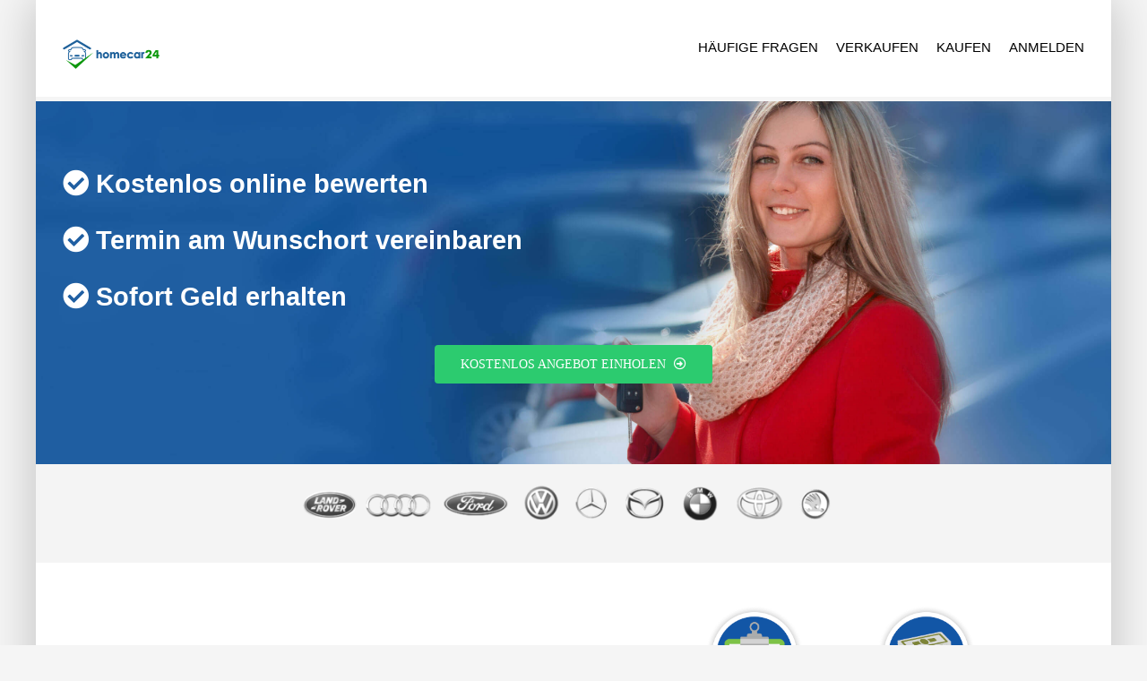

--- FILE ---
content_type: text/html; charset=UTF-8
request_url: https://www.homecar24.de/auto-online-verkaufen/
body_size: 21208
content:
<!DOCTYPE html>
<html class="avada-html-layout-boxed avada-html-header-position-top avada-is-100-percent-template" lang="en-US" prefix="og: http://ogp.me/ns# fb: http://ogp.me/ns/fb#">
<head>
	<meta http-equiv="X-UA-Compatible" content="IE=edge" />
	<meta http-equiv="Content-Type" content="text/html; charset=utf-8"/>
	<meta name="viewport" content="width=device-width, initial-scale=1" />
	            <script async src='https://www.clickcease.com/monitor/stat.js'>
            </script>
            <style>
        #wpadminbar #wp-admin-bar-p404_free_top_button .ab-icon:before {
            content: "\f103";
            color:red;
            top: 2px;
        }
    </style>
    <meta name='robots' content='index, follow, max-image-preview:large, max-snippet:-1, max-video-preview:-1' />
<meta name="dlm-version" content="4.9.13">
	<!-- This site is optimized with the Yoast SEO plugin v22.6 - https://yoast.com/wordpress/plugins/seo/ -->
	<title>Auto online verkaufen | professioneller Gebrauchtwagen Ankauf vor Ort</title>
	<meta name="description" content="Auto online verkaufen. Kostenlos online bewerten, schnell &amp; sicher vor Ort verkaufen. Jetzt Angebot erhalten &amp; risikofrei dein PKW verkaufen." />
	<link rel="canonical" href="https://www.homecar24.de/auto-online-verkaufen/" />
	<meta property="og:locale" content="en_US" />
	<meta property="og:type" content="article" />
	<meta property="og:title" content="Auto online verkaufen | professioneller Gebrauchtwagen Ankauf vor Ort" />
	<meta property="og:description" content="Auto online verkaufen. Kostenlos online bewerten, schnell &amp; sicher vor Ort verkaufen. Jetzt Angebot erhalten &amp; risikofrei dein PKW verkaufen." />
	<meta property="og:url" content="https://www.homecar24.de/auto-online-verkaufen/" />
	<meta property="og:site_name" content="homecar24.de" />
	<meta property="article:publisher" content="https://de-de.facebook.com/homecar24/" />
	<meta property="article:modified_time" content="2019-11-11T12:15:57+00:00" />
	<meta property="og:image" content="https://www.homecar24.de/wp-content/uploads/automarken-1024x76.png" />
	<meta name="twitter:card" content="summary_large_image" />
	<meta name="twitter:label1" content="Est. reading time" />
	<meta name="twitter:data1" content="17 minutes" />
	<script type="application/ld+json" class="yoast-schema-graph">{"@context":"https://schema.org","@graph":[{"@type":"WebPage","@id":"https://www.homecar24.de/auto-online-verkaufen/","url":"https://www.homecar24.de/auto-online-verkaufen/","name":"Auto online verkaufen | professioneller Gebrauchtwagen Ankauf vor Ort","isPartOf":{"@id":"https://www.homecar24.de/#website"},"primaryImageOfPage":{"@id":"https://www.homecar24.de/auto-online-verkaufen/#primaryimage"},"image":{"@id":"https://www.homecar24.de/auto-online-verkaufen/#primaryimage"},"thumbnailUrl":"https://www.homecar24.de/wp-content/uploads/automarken-1024x76.png","datePublished":"2018-03-19T15:16:27+00:00","dateModified":"2019-11-11T12:15:57+00:00","description":"Auto online verkaufen. Kostenlos online bewerten, schnell & sicher vor Ort verkaufen. Jetzt Angebot erhalten & risikofrei dein PKW verkaufen.","breadcrumb":{"@id":"https://www.homecar24.de/auto-online-verkaufen/#breadcrumb"},"inLanguage":"en-US","potentialAction":[{"@type":"ReadAction","target":["https://www.homecar24.de/auto-online-verkaufen/"]}]},{"@type":"ImageObject","inLanguage":"en-US","@id":"https://www.homecar24.de/auto-online-verkaufen/#primaryimage","url":"https://www.homecar24.de/wp-content/uploads/automarken.png","contentUrl":"https://www.homecar24.de/wp-content/uploads/automarken.png","width":"1268","height":"94"},{"@type":"BreadcrumbList","@id":"https://www.homecar24.de/auto-online-verkaufen/#breadcrumb","itemListElement":[{"@type":"ListItem","position":1,"name":"Startseite","item":"https://www.homecar24.de/"},{"@type":"ListItem","position":2,"name":"auto online verkaufen"}]},{"@type":"WebSite","@id":"https://www.homecar24.de/#website","url":"https://www.homecar24.de/","name":"homecar24.de","description":"Schneller, besser, vor Ort","publisher":{"@id":"https://www.homecar24.de/#organization"},"potentialAction":[{"@type":"SearchAction","target":{"@type":"EntryPoint","urlTemplate":"https://www.homecar24.de/?s={search_term_string}"},"query-input":"required name=search_term_string"}],"inLanguage":"en-US"},{"@type":"Organization","@id":"https://www.homecar24.de/#organization","name":"homecar24.de","url":"https://www.homecar24.de/","logo":{"@type":"ImageObject","inLanguage":"en-US","@id":"https://www.homecar24.de/#/schema/logo/image/","url":"https://www.homecar24.de/wp-content/uploads/Homecar-logo-without-slogan-1.png","contentUrl":"https://www.homecar24.de/wp-content/uploads/Homecar-logo-without-slogan-1.png","width":1500,"height":1000,"caption":"homecar24.de"},"image":{"@id":"https://www.homecar24.de/#/schema/logo/image/"},"sameAs":["https://de-de.facebook.com/homecar24/"]}]}</script>
	<!-- / Yoast SEO plugin. -->


<link rel='dns-prefetch' href='//www.googletagmanager.com' />
<link rel='dns-prefetch' href='//use.fontawesome.com' />
<link rel='dns-prefetch' href='//pagead2.googlesyndication.com' />
<link rel="alternate" type="application/rss+xml" title="homecar24.de &raquo; Feed" href="https://www.homecar24.de/feed/" />
<link rel="alternate" type="application/rss+xml" title="homecar24.de &raquo; Comments Feed" href="https://www.homecar24.de/comments/feed/" />
		
		
		
				
		<meta property="og:title" content="auto online verkaufen"/>
		<meta property="og:type" content="article"/>
		<meta property="og:url" content="https://www.homecar24.de/auto-online-verkaufen/"/>
		<meta property="og:site_name" content="homecar24.de"/>
		<meta property="og:description" content="Auto online verkaufen - seriös und schnell 

Zeitungsannoncen liest die Zielgruppe für KFZ-Verkäufe heute seltener als früher. Da heißt es: das Auto online"/>

									<meta property="og:image" content="https://www.homecar24.de/wp-content/uploads/logo-mobil.png"/>
									<!-- This site uses the Google Analytics by ExactMetrics plugin v7.26.0 - Using Analytics tracking - https://www.exactmetrics.com/ -->
		<!-- Note: ExactMetrics is not currently configured on this site. The site owner needs to authenticate with Google Analytics in the ExactMetrics settings panel. -->
					<!-- No tracking code set -->
				<!-- / Google Analytics by ExactMetrics -->
		<script type="text/javascript">
/* <![CDATA[ */
window._wpemojiSettings = {"baseUrl":"https:\/\/s.w.org\/images\/core\/emoji\/15.0.3\/72x72\/","ext":".png","svgUrl":"https:\/\/s.w.org\/images\/core\/emoji\/15.0.3\/svg\/","svgExt":".svg","source":{"concatemoji":"https:\/\/www.homecar24.de\/wp-includes\/js\/wp-emoji-release.min.js?ver=6.5.7"}};
/*! This file is auto-generated */
!function(i,n){var o,s,e;function c(e){try{var t={supportTests:e,timestamp:(new Date).valueOf()};sessionStorage.setItem(o,JSON.stringify(t))}catch(e){}}function p(e,t,n){e.clearRect(0,0,e.canvas.width,e.canvas.height),e.fillText(t,0,0);var t=new Uint32Array(e.getImageData(0,0,e.canvas.width,e.canvas.height).data),r=(e.clearRect(0,0,e.canvas.width,e.canvas.height),e.fillText(n,0,0),new Uint32Array(e.getImageData(0,0,e.canvas.width,e.canvas.height).data));return t.every(function(e,t){return e===r[t]})}function u(e,t,n){switch(t){case"flag":return n(e,"\ud83c\udff3\ufe0f\u200d\u26a7\ufe0f","\ud83c\udff3\ufe0f\u200b\u26a7\ufe0f")?!1:!n(e,"\ud83c\uddfa\ud83c\uddf3","\ud83c\uddfa\u200b\ud83c\uddf3")&&!n(e,"\ud83c\udff4\udb40\udc67\udb40\udc62\udb40\udc65\udb40\udc6e\udb40\udc67\udb40\udc7f","\ud83c\udff4\u200b\udb40\udc67\u200b\udb40\udc62\u200b\udb40\udc65\u200b\udb40\udc6e\u200b\udb40\udc67\u200b\udb40\udc7f");case"emoji":return!n(e,"\ud83d\udc26\u200d\u2b1b","\ud83d\udc26\u200b\u2b1b")}return!1}function f(e,t,n){var r="undefined"!=typeof WorkerGlobalScope&&self instanceof WorkerGlobalScope?new OffscreenCanvas(300,150):i.createElement("canvas"),a=r.getContext("2d",{willReadFrequently:!0}),o=(a.textBaseline="top",a.font="600 32px Arial",{});return e.forEach(function(e){o[e]=t(a,e,n)}),o}function t(e){var t=i.createElement("script");t.src=e,t.defer=!0,i.head.appendChild(t)}"undefined"!=typeof Promise&&(o="wpEmojiSettingsSupports",s=["flag","emoji"],n.supports={everything:!0,everythingExceptFlag:!0},e=new Promise(function(e){i.addEventListener("DOMContentLoaded",e,{once:!0})}),new Promise(function(t){var n=function(){try{var e=JSON.parse(sessionStorage.getItem(o));if("object"==typeof e&&"number"==typeof e.timestamp&&(new Date).valueOf()<e.timestamp+604800&&"object"==typeof e.supportTests)return e.supportTests}catch(e){}return null}();if(!n){if("undefined"!=typeof Worker&&"undefined"!=typeof OffscreenCanvas&&"undefined"!=typeof URL&&URL.createObjectURL&&"undefined"!=typeof Blob)try{var e="postMessage("+f.toString()+"("+[JSON.stringify(s),u.toString(),p.toString()].join(",")+"));",r=new Blob([e],{type:"text/javascript"}),a=new Worker(URL.createObjectURL(r),{name:"wpTestEmojiSupports"});return void(a.onmessage=function(e){c(n=e.data),a.terminate(),t(n)})}catch(e){}c(n=f(s,u,p))}t(n)}).then(function(e){for(var t in e)n.supports[t]=e[t],n.supports.everything=n.supports.everything&&n.supports[t],"flag"!==t&&(n.supports.everythingExceptFlag=n.supports.everythingExceptFlag&&n.supports[t]);n.supports.everythingExceptFlag=n.supports.everythingExceptFlag&&!n.supports.flag,n.DOMReady=!1,n.readyCallback=function(){n.DOMReady=!0}}).then(function(){return e}).then(function(){var e;n.supports.everything||(n.readyCallback(),(e=n.source||{}).concatemoji?t(e.concatemoji):e.wpemoji&&e.twemoji&&(t(e.twemoji),t(e.wpemoji)))}))}((window,document),window._wpemojiSettings);
/* ]]> */
</script>
<style id='wp-emoji-styles-inline-css' type='text/css'>

	img.wp-smiley, img.emoji {
		display: inline !important;
		border: none !important;
		box-shadow: none !important;
		height: 1em !important;
		width: 1em !important;
		margin: 0 0.07em !important;
		vertical-align: -0.1em !important;
		background: none !important;
		padding: 0 !important;
	}
</style>
<link rel='stylesheet' id='tnado_hidefi_styles-css' href='https://www.homecar24.de/wp-content/plugins/hide-featured-image-on-all-single-pagepost//tnado-styles.css?ver=6.5.7' type='text/css' media='all' />
<link rel='stylesheet' id='bfa-font-awesome-css' href='https://use.fontawesome.com/releases/v5.15.4/css/all.css?ver=2.0.3' type='text/css' media='all' />
<link rel='stylesheet' id='bfa-font-awesome-v4-shim-css' href='https://use.fontawesome.com/releases/v5.15.4/css/v4-shims.css?ver=2.0.3' type='text/css' media='all' />
<style id='bfa-font-awesome-v4-shim-inline-css' type='text/css'>

			@font-face {
				font-family: 'FontAwesome';
				src: url('https://use.fontawesome.com/releases/v5.15.4/webfonts/fa-brands-400.eot'),
				url('https://use.fontawesome.com/releases/v5.15.4/webfonts/fa-brands-400.eot?#iefix') format('embedded-opentype'),
				url('https://use.fontawesome.com/releases/v5.15.4/webfonts/fa-brands-400.woff2') format('woff2'),
				url('https://use.fontawesome.com/releases/v5.15.4/webfonts/fa-brands-400.woff') format('woff'),
				url('https://use.fontawesome.com/releases/v5.15.4/webfonts/fa-brands-400.ttf') format('truetype'),
				url('https://use.fontawesome.com/releases/v5.15.4/webfonts/fa-brands-400.svg#fontawesome') format('svg');
			}

			@font-face {
				font-family: 'FontAwesome';
				src: url('https://use.fontawesome.com/releases/v5.15.4/webfonts/fa-solid-900.eot'),
				url('https://use.fontawesome.com/releases/v5.15.4/webfonts/fa-solid-900.eot?#iefix') format('embedded-opentype'),
				url('https://use.fontawesome.com/releases/v5.15.4/webfonts/fa-solid-900.woff2') format('woff2'),
				url('https://use.fontawesome.com/releases/v5.15.4/webfonts/fa-solid-900.woff') format('woff'),
				url('https://use.fontawesome.com/releases/v5.15.4/webfonts/fa-solid-900.ttf') format('truetype'),
				url('https://use.fontawesome.com/releases/v5.15.4/webfonts/fa-solid-900.svg#fontawesome') format('svg');
			}

			@font-face {
				font-family: 'FontAwesome';
				src: url('https://use.fontawesome.com/releases/v5.15.4/webfonts/fa-regular-400.eot'),
				url('https://use.fontawesome.com/releases/v5.15.4/webfonts/fa-regular-400.eot?#iefix') format('embedded-opentype'),
				url('https://use.fontawesome.com/releases/v5.15.4/webfonts/fa-regular-400.woff2') format('woff2'),
				url('https://use.fontawesome.com/releases/v5.15.4/webfonts/fa-regular-400.woff') format('woff'),
				url('https://use.fontawesome.com/releases/v5.15.4/webfonts/fa-regular-400.ttf') format('truetype'),
				url('https://use.fontawesome.com/releases/v5.15.4/webfonts/fa-regular-400.svg#fontawesome') format('svg');
				unicode-range: U+F004-F005,U+F007,U+F017,U+F022,U+F024,U+F02E,U+F03E,U+F044,U+F057-F059,U+F06E,U+F070,U+F075,U+F07B-F07C,U+F080,U+F086,U+F089,U+F094,U+F09D,U+F0A0,U+F0A4-F0A7,U+F0C5,U+F0C7-F0C8,U+F0E0,U+F0EB,U+F0F3,U+F0F8,U+F0FE,U+F111,U+F118-F11A,U+F11C,U+F133,U+F144,U+F146,U+F14A,U+F14D-F14E,U+F150-F152,U+F15B-F15C,U+F164-F165,U+F185-F186,U+F191-F192,U+F1AD,U+F1C1-F1C9,U+F1CD,U+F1D8,U+F1E3,U+F1EA,U+F1F6,U+F1F9,U+F20A,U+F247-F249,U+F24D,U+F254-F25B,U+F25D,U+F267,U+F271-F274,U+F279,U+F28B,U+F28D,U+F2B5-F2B6,U+F2B9,U+F2BB,U+F2BD,U+F2C1-F2C2,U+F2D0,U+F2D2,U+F2DC,U+F2ED,U+F328,U+F358-F35B,U+F3A5,U+F3D1,U+F410,U+F4AD;
			}
		
</style>
<link rel='stylesheet' id='fusion-dynamic-css-css' href='https://www.homecar24.de/wp-content/uploads/fusion-styles/b29080b590a0962ff12737a76befbfcc.min.css?ver=3.11.2' type='text/css' media='all' />
<script type="text/javascript" src="https://www.homecar24.de/wp-includes/js/jquery/jquery.min.js?ver=3.7.1" id="jquery-core-js"></script>
<script type="text/javascript" src="https://www.homecar24.de/wp-includes/js/jquery/jquery-migrate.min.js?ver=3.4.1" id="jquery-migrate-js"></script>

<!-- Google tag (gtag.js) snippet added by Site Kit -->

<!-- Google Analytics snippet added by Site Kit -->
<script type="text/javascript" src="https://www.googletagmanager.com/gtag/js?id=G-FD3XZG0SG1" id="google_gtagjs-js" async></script>
<script type="text/javascript" id="google_gtagjs-js-after">
/* <![CDATA[ */
window.dataLayer = window.dataLayer || [];function gtag(){dataLayer.push(arguments);}
gtag("set","linker",{"domains":["www.homecar24.de"]});
gtag("js", new Date());
gtag("set", "developer_id.dZTNiMT", true);
gtag("config", "G-FD3XZG0SG1");
/* ]]> */
</script>

<!-- End Google tag (gtag.js) snippet added by Site Kit -->
<link rel="https://api.w.org/" href="https://www.homecar24.de/wp-json/" /><link rel="alternate" type="application/json" href="https://www.homecar24.de/wp-json/wp/v2/pages/4322" /><link rel="EditURI" type="application/rsd+xml" title="RSD" href="https://www.homecar24.de/xmlrpc.php?rsd" />
<meta name="generator" content="WordPress 6.5.7" />
<link rel='shortlink' href='https://www.homecar24.de/?p=4322' />
<link rel="alternate" type="application/json+oembed" href="https://www.homecar24.de/wp-json/oembed/1.0/embed?url=https%3A%2F%2Fwww.homecar24.de%2Fauto-online-verkaufen%2F" />
<link rel="alternate" type="text/xml+oembed" href="https://www.homecar24.de/wp-json/oembed/1.0/embed?url=https%3A%2F%2Fwww.homecar24.de%2Fauto-online-verkaufen%2F&#038;format=xml" />
<meta name="generator" content="Site Kit by Google 1.126.0" /><script type="text/javascript" src="//www.homecar24.de/?wordfence_syncAttackData=1768533866.3626" async></script>		<script>
			( function() {
				window.onpageshow = function( event ) {
					// Defined window.wpforms means that a form exists on a page.
					// If so and back/forward button has been clicked,
					// force reload a page to prevent the submit button state stuck.
					if ( typeof window.wpforms !== 'undefined' && event.persisted ) {
						window.location.reload();
					}
				};
			}() );
		</script>
		<style type="text/css" id="css-fb-visibility">@media screen and (max-width: 640px){.fusion-no-small-visibility{display:none !important;}body .sm-text-align-center{text-align:center !important;}body .sm-text-align-left{text-align:left !important;}body .sm-text-align-right{text-align:right !important;}body .sm-flex-align-center{justify-content:center !important;}body .sm-flex-align-flex-start{justify-content:flex-start !important;}body .sm-flex-align-flex-end{justify-content:flex-end !important;}body .sm-mx-auto{margin-left:auto !important;margin-right:auto !important;}body .sm-ml-auto{margin-left:auto !important;}body .sm-mr-auto{margin-right:auto !important;}body .fusion-absolute-position-small{position:absolute;top:auto;width:100%;}.awb-sticky.awb-sticky-small{ position: sticky; top: var(--awb-sticky-offset,0); }}@media screen and (min-width: 641px) and (max-width: 1024px){.fusion-no-medium-visibility{display:none !important;}body .md-text-align-center{text-align:center !important;}body .md-text-align-left{text-align:left !important;}body .md-text-align-right{text-align:right !important;}body .md-flex-align-center{justify-content:center !important;}body .md-flex-align-flex-start{justify-content:flex-start !important;}body .md-flex-align-flex-end{justify-content:flex-end !important;}body .md-mx-auto{margin-left:auto !important;margin-right:auto !important;}body .md-ml-auto{margin-left:auto !important;}body .md-mr-auto{margin-right:auto !important;}body .fusion-absolute-position-medium{position:absolute;top:auto;width:100%;}.awb-sticky.awb-sticky-medium{ position: sticky; top: var(--awb-sticky-offset,0); }}@media screen and (min-width: 1025px){.fusion-no-large-visibility{display:none !important;}body .lg-text-align-center{text-align:center !important;}body .lg-text-align-left{text-align:left !important;}body .lg-text-align-right{text-align:right !important;}body .lg-flex-align-center{justify-content:center !important;}body .lg-flex-align-flex-start{justify-content:flex-start !important;}body .lg-flex-align-flex-end{justify-content:flex-end !important;}body .lg-mx-auto{margin-left:auto !important;margin-right:auto !important;}body .lg-ml-auto{margin-left:auto !important;}body .lg-mr-auto{margin-right:auto !important;}body .fusion-absolute-position-large{position:absolute;top:auto;width:100%;}.awb-sticky.awb-sticky-large{ position: sticky; top: var(--awb-sticky-offset,0); }}</style>
<!-- Google AdSense meta tags added by Site Kit -->
<meta name="google-adsense-platform-account" content="ca-host-pub-2644536267352236">
<meta name="google-adsense-platform-domain" content="sitekit.withgoogle.com">
<!-- End Google AdSense meta tags added by Site Kit -->
<style type="text/css" id="custom-background-css">
body.custom-background { background-color: #ffffff; }
</style>
	
<!-- Google AdSense snippet added by Site Kit -->
<script type="text/javascript" async="async" src="https://pagead2.googlesyndication.com/pagead/js/adsbygoogle.js?client=ca-pub-4589884467513012&amp;host=ca-host-pub-2644536267352236" crossorigin="anonymous"></script>

<!-- End Google AdSense snippet added by Site Kit -->
<link rel="icon" href="https://www.homecar24.de/wp-content/uploads/cropped-website-icon-66x66.png" sizes="32x32" />
<link rel="icon" href="https://www.homecar24.de/wp-content/uploads/cropped-website-icon-200x200.png" sizes="192x192" />
<link rel="apple-touch-icon" href="https://www.homecar24.de/wp-content/uploads/cropped-website-icon-200x200.png" />
<meta name="msapplication-TileImage" content="https://www.homecar24.de/wp-content/uploads/cropped-website-icon-300x300.png" />
		<script type="text/javascript">
			var doc = document.documentElement;
			doc.setAttribute( 'data-useragent', navigator.userAgent );
		</script>
		
	</head>

<body data-rsssl=1 class="page-template page-template-100-width page-template-100-width-php page page-id-4322 custom-background fusion-image-hovers fusion-pagination-sizing fusion-button_type-flat fusion-button_span-no fusion-button_gradient-linear avada-image-rollover-circle-yes avada-image-rollover-yes avada-image-rollover-direction-left fusion-body ltr no-tablet-sticky-header no-mobile-sticky-header no-mobile-slidingbar no-mobile-totop avada-has-rev-slider-styles fusion-disable-outline fusion-sub-menu-fade mobile-logo-pos-left layout-boxed-mode avada-has-boxed-modal-shadow-light layout-scroll-offset-full avada-has-zero-margin-offset-top fusion-top-header menu-text-align-center mobile-menu-design-modern fusion-show-pagination-text fusion-header-layout-v1 avada-responsive avada-footer-fx-none avada-menu-highlight-style-textcolor fusion-search-form-clean fusion-main-menu-search-overlay fusion-avatar-square avada-sticky-shrinkage avada-dropdown-styles avada-blog-layout-large avada-blog-archive-layout-large avada-header-shadow-no avada-menu-icon-position-left avada-has-megamenu-shadow avada-has-mainmenu-dropdown-divider avada-has-header-100-width avada-has-breadcrumb-mobile-hidden avada-has-titlebar-hide avada-header-border-color-full-transparent avada-has-pagination-padding avada-flyout-menu-direction-fade avada-ec-views-v1" data-awb-post-id="4322">
	            <noscript>
                <a href="https://www.clickcease.com" rel="nofollow"><img src="https://monitor.clickcease.com/stats/stats.aspx" alt="Clickcease" /></a>
            </noscript>
        	<a class="skip-link screen-reader-text" href="#content">Skip to content</a>

	<div id="boxed-wrapper">
							
		<div id="wrapper" class="fusion-wrapper">
			<div id="home" style="position:relative;top:-1px;"></div>
							
					
			<header class="fusion-header-wrapper">
				<div class="fusion-header-v1 fusion-logo-alignment fusion-logo-left fusion-sticky-menu- fusion-sticky-logo-1 fusion-mobile-logo-1  fusion-mobile-menu-design-modern">
					<div class="fusion-header-sticky-height"></div>
<div class="fusion-header">
	<div class="fusion-row">
					<div class="fusion-logo" data-margin-top="31px" data-margin-bottom="31px" data-margin-left="0px" data-margin-right="0px">
			<a class="fusion-logo-link"  href="https://www.homecar24.de/" >

						<!-- standard logo -->
			<img src="https://www.homecar24.de/wp-content/uploads/logo-mobil.png" srcset="https://www.homecar24.de/wp-content/uploads/logo-mobil.png 1x, https://www.homecar24.de/wp-content/uploads/logo-mobil.png 2x" width="216" height="71" style="max-height:71px;height:auto;" alt="homecar24.de Logo" data-retina_logo_url="https://www.homecar24.de/wp-content/uploads/logo-mobil.png" class="fusion-standard-logo" />

											<!-- mobile logo -->
				<img src="https://www.homecar24.de/wp-content/uploads/logo-mobil.png" srcset="https://www.homecar24.de/wp-content/uploads/logo-mobil.png 1x, https://www.homecar24.de/wp-content/uploads/logo-mobil.png 2x" width="216" height="71" style="max-height:71px;height:auto;" alt="homecar24.de Logo" data-retina_logo_url="https://www.homecar24.de/wp-content/uploads/logo-mobil.png" class="fusion-mobile-logo" />
			
											<!-- sticky header logo -->
				<img src="https://www.homecar24.de/wp-content/uploads/logo-mobil.png" srcset="https://www.homecar24.de/wp-content/uploads/logo-mobil.png 1x, https://www.homecar24.de/wp-content/uploads/logo-mobil.png 2x" width="216" height="71" style="max-height:71px;height:auto;" alt="homecar24.de Logo" data-retina_logo_url="https://www.homecar24.de/wp-content/uploads/logo-mobil.png" class="fusion-sticky-logo" />
					</a>
		</div>		<nav class="fusion-main-menu" aria-label="Main Menu"><div class="fusion-overlay-search">		<form role="search" class="searchform fusion-search-form  fusion-search-form-clean" method="get" action="https://www.homecar24.de/">
			<div class="fusion-search-form-content">

				
				<div class="fusion-search-field search-field">
					<label><span class="screen-reader-text">Search for:</span>
													<input type="search" value="" name="s" class="s" placeholder="Search..." required aria-required="true" aria-label="Search..."/>
											</label>
				</div>
				<div class="fusion-search-button search-button">
					<input type="submit" class="fusion-search-submit searchsubmit" aria-label="Search" value="&#xf002;" />
									</div>

				
			</div>


			
		</form>
		<div class="fusion-search-spacer"></div><a href="#" role="button" aria-label="Close Search" class="fusion-close-search"></a></div><ul id="menu-haupt_startseite" class="fusion-menu"><li  id="menu-item-8574"  class="menu-item menu-item-type-custom menu-item-object-custom menu-item-8574"  data-item-id="8574"><a  href="https://www.homecar24.de/haeufige-fragen/" class="fusion-textcolor-highlight"><span class="menu-text">HÄUFIGE FRAGEN</span></a></li><li  id="menu-item-7368"  class="menu-item menu-item-type-custom menu-item-object-custom menu-item-7368"  data-item-id="7368"><a  href="https://www.homecar24.de/app/auto/bewerten" class="fusion-textcolor-highlight"><span class="menu-text">VERKAUFEN</span></a></li><li  id="menu-item-8577"  class="menu-item menu-item-type-custom menu-item-object-custom menu-item-has-children menu-item-8577 fusion-dropdown-menu"  data-item-id="8577"><a  href="https://www.homecar24.de/app/autos/index/1" class="fusion-textcolor-highlight"><span class="menu-text">KAUFEN</span></a><ul class="sub-menu"><li  id="menu-item-8575"  class="menu-item menu-item-type-custom menu-item-object-custom menu-item-8575 fusion-dropdown-submenu" ><a  href="https://www.homecar24.de/app/autos/index/1" class="fusion-textcolor-highlight"><span>AUTO KAUFEN</span></a></li><li  id="menu-item-8576"  class="menu-item menu-item-type-custom menu-item-object-custom menu-item-8576 fusion-dropdown-submenu" ><a  href="https://www.homecar24.de/app/autos/index/2" class="fusion-textcolor-highlight"><span>UNFALLWAGEN KAUFEN</span></a></li></ul></li><li  id="menu-item-8578"  class="menu-item menu-item-type-custom menu-item-object-custom menu-item-8578"  data-item-id="8578"><a  href="https://www.homecar24.de/app/login" class="fusion-textcolor-highlight"><span class="menu-text">ANMELDEN</span></a></li></ul></nav>	<div class="fusion-mobile-menu-icons">
							<a href="#" class="fusion-icon awb-icon-bars" aria-label="Toggle mobile menu" aria-expanded="false"></a>
		
		
		
			</div>

<nav class="fusion-mobile-nav-holder fusion-mobile-menu-text-align-left" aria-label="Main Menu Mobile"></nav>

					</div>
</div>
				</div>
				<div class="fusion-clearfix"></div>
			</header>
								
							<div id="sliders-container" class="fusion-slider-visibility">
					</div>
				
					
							
			
						<main id="main" class="clearfix width-100">
				<div class="fusion-row" style="max-width:100%;">
<section id="content" class="full-width">
					<div id="post-4322" class="post-4322 page type-page status-publish hentry">
			<span class="entry-title rich-snippet-hidden">auto online verkaufen</span><span class="vcard rich-snippet-hidden"><span class="fn"><a href="https://www.homecar24.de/author/web22975828/" title="Posts by www.homecar24.de" rel="author">www.homecar24.de</a></span></span><span class="updated rich-snippet-hidden">2019-11-11T13:15:57+01:00</span>						<div class="post-content">
				<div class="fusion-fullwidth fullwidth-box fusion-builder-row-1 fusion-flex-container fusion-parallax-none nonhundred-percent-fullwidth non-hundred-percent-height-scrolling" style="--awb-border-radius-top-left:0px;--awb-border-radius-top-right:0px;--awb-border-radius-bottom-right:0px;--awb-border-radius-bottom-left:0px;--awb-padding-top:70px;--awb-padding-bottom:70px;--awb-margin-top:-50px;--awb-background-image:url(&quot;https://www.homecar24.de/wp-content/uploads/Order-_FO7186C628898_.jpg&quot;);--awb-background-size:cover;--awb-flex-wrap:wrap;" ><div class="fusion-builder-row fusion-row fusion-flex-align-items-flex-start fusion-flex-content-wrap" style="max-width:1248px;margin-left: calc(-4% / 2 );margin-right: calc(-4% / 2 );"><div class="fusion-layout-column fusion_builder_column fusion-builder-column-0 fusion_builder_column_1_1 1_1 fusion-flex-column" style="--awb-bg-size:cover;--awb-width-large:100%;--awb-margin-top-large:0px;--awb-spacing-right-large:1.92%;--awb-margin-bottom-large:20px;--awb-spacing-left-large:1.92%;--awb-width-medium:100%;--awb-spacing-right-medium:1.92%;--awb-spacing-left-medium:1.92%;--awb-width-small:100%;--awb-spacing-right-small:1.92%;--awb-spacing-left-small:1.92%;"><div class="fusion-column-wrapper fusion-column-has-shadow fusion-flex-justify-content-flex-start fusion-content-layout-column"><div class="fusion-text fusion-text-1"><p class="title-heading-left" data-inline-fontsize="true" data-inline-lineheight="true" data-fontsize="24" data-lineheight="38"><strong><span style="font-size: 22pt; font-family: arial, helvetica, sans-serif; color: #ffffff;"><i class="fa fa-check-circle " ></i> Kostenlos online bewerten</span></strong></p>
<p class="title-heading-left" data-inline-fontsize="true" data-inline-lineheight="true" data-fontsize="24" data-lineheight="38"><strong><span style="font-size: 22pt; font-family: arial, helvetica, sans-serif; color: #ffffff;"> <i class="fa fa-check-circle " ></i> Termin am Wunschort vereinbaren </span></strong></p>
<p class="title-heading-left" data-inline-fontsize="true" data-inline-lineheight="true" data-fontsize="24" data-lineheight="38"><strong><span style="font-size: 22pt; font-family: arial, helvetica, sans-serif; color: #ffffff;"><i class="fa fa-check-circle " ></i> Sofort Geld erhalten</span></strong></p>
<p data-inline-fontsize="true" data-inline-lineheight="true" data-fontsize="24" data-lineheight="38"><span class="" style="display:block;clear:both;height: 0px;margin-top: -50px;border-top-width:0px;border-bottom-width:0px;"></span>
<span style="font-size: 22pt; color: #333333;"> </span></p>
</div><div style="text-align:center;"><a class="fusion-button button-flat button-large button-custom fusion-button-default button-1 fusion-button-default-span " style="--button_accent_color:#ffffff;--button_accent_hover_color:#ffffff;--button_border_hover_color:#ffffff;--button_gradient_top_color:#2ccb6f;--button_gradient_bottom_color:#2ccb6f;--button_gradient_top_color_hover:#2ccb6f;--button_gradient_bottom_color_hover:#2ccb6f;" target="_self" href="https://homecar24.de/app/auto/bewerten"><span class="fusion-button-text">Kostenlos Angebot einholen</span><i class="fa-arrow-alt-circle-right far button-icon-right" aria-hidden="true"></i></a></div></div></div></div></div>
<div class="fusion-fullwidth fullwidth-box fusion-builder-row-2 fusion-flex-container nonhundred-percent-fullwidth non-hundred-percent-height-scrolling" style="--awb-border-radius-top-left:0px;--awb-border-radius-top-right:0px;--awb-border-radius-bottom-right:0px;--awb-border-radius-bottom-left:0px;--awb-background-color:#f4f4f4;--awb-flex-wrap:wrap;" ><div class="fusion-builder-row fusion-row fusion-flex-align-items-flex-start fusion-flex-content-wrap" style="max-width:calc( 1200px + 0px );margin-left: calc(-0px / 2 );margin-right: calc(-0px / 2 );"><div class="fusion-layout-column fusion_builder_column fusion-builder-column-1 fusion_builder_column_1_1 1_1 fusion-flex-column" style="--awb-bg-color:#f4f4f4;--awb-bg-color-hover:#f4f4f4;--awb-bg-size:cover;--awb-width-large:100%;--awb-margin-top-large:0px;--awb-spacing-right-large:0px;--awb-margin-bottom-large:20px;--awb-spacing-left-large:0px;--awb-width-medium:100%;--awb-spacing-right-medium:0px;--awb-spacing-left-medium:0px;--awb-width-small:100%;--awb-spacing-right-small:0px;--awb-spacing-left-small:0px;"><div class="fusion-column-wrapper fusion-flex-justify-content-flex-start fusion-content-layout-column"><div class="fusion-text fusion-text-2"><span class="" style="display:block;clear:both;height: 0px;padding-top: 20px;border-top-width:0px;border-bottom-width:0px;"></span>
<p><img decoding="async" class=" wp-image-2980 aligncenter" src="https://www.homecar24.de/wp-content/uploads/automarken-1024x76.png" alt="" width="674" height="50" srcset="https://www.homecar24.de/wp-content/uploads/automarken-200x15.png 200w, https://www.homecar24.de/wp-content/uploads/automarken-300x22.png 300w, https://www.homecar24.de/wp-content/uploads/automarken-400x30.png 400w, https://www.homecar24.de/wp-content/uploads/automarken-600x44.png 600w, https://www.homecar24.de/wp-content/uploads/automarken-768x57.png 768w, https://www.homecar24.de/wp-content/uploads/automarken-800x59.png 800w, https://www.homecar24.de/wp-content/uploads/automarken-1024x76.png 1024w, https://www.homecar24.de/wp-content/uploads/automarken-1200x89.png 1200w, https://www.homecar24.de/wp-content/uploads/automarken.png 1268w" sizes="(max-width: 674px) 100vw, 674px" /></p>
</div></div></div></div></div><div class="fusion-fullwidth fullwidth-box fusion-builder-row-3 fusion-flex-container nonhundred-percent-fullwidth non-hundred-percent-height-scrolling" style="--awb-border-color:#f4f4f4;--awb-border-radius-top-left:0px;--awb-border-radius-top-right:0px;--awb-border-radius-bottom-right:0px;--awb-border-radius-bottom-left:0px;--awb-background-color:#ffffff;--awb-border-sizes-top:0px;--awb-border-sizes-bottom:0px;--awb-flex-wrap:wrap;" ><div class="fusion-builder-row fusion-row fusion-flex-align-items-stretch fusion-flex-content-wrap" style="max-width:1248px;margin-left: calc(-4% / 2 );margin-right: calc(-4% / 2 );"><div class="fusion-layout-column fusion_builder_column fusion-builder-column-2 fusion_builder_column_1_2 1_2 fusion-flex-column" style="--awb-padding-top:15px;--awb-padding-right:20px;--awb-padding-bottom:15px;--awb-padding-left:20px;--awb-bg-color:#ffffff;--awb-bg-color-hover:#ffffff;--awb-bg-size:cover;--awb-border-color:#eaeaea;--awb-border-style:solid;--awb-width-large:50%;--awb-margin-top-large:0px;--awb-spacing-right-large:3.84%;--awb-margin-bottom-large:20px;--awb-spacing-left-large:3.84%;--awb-width-medium:50%;--awb-spacing-right-medium:3.84%;--awb-spacing-left-medium:3.84%;--awb-width-small:100%;--awb-spacing-right-small:1.92%;--awb-spacing-left-small:1.92%;"><div class="fusion-column-wrapper fusion-flex-justify-content-center fusion-content-layout-column"><div class="fusion-text fusion-text-3"><h1 class="more-space"><span style="font-size: 14pt; font-family: arial, helvetica, sans-serif;"><strong>Auto online verkaufen &#8211; seriös und schnell </strong><br />
</span></h1>
<div class="text-content" style="text-align: justify;"><span style="font-family: arial, helvetica, sans-serif; font-size: 12pt; color: #000000;">Zeitungsannoncen liest die Zielgruppe für KFZ-Verkäufe heute seltener als früher. Da heißt es: das Auto online verkaufen. Eine Vielzahl von Möglichkeiten erschließt sich, doch es gibt viele Fallstricke, die Zeit und Nerven kosten. Mit der <a href="https://www.homecar24.de/auto-schnell-verkaufen/">einfachsten und schnellsten Methode</a> wartet Homecar24 auf. Schon nach drei Werktagen ist Ihr Auto abgeholt und Sie halten Bargeld in der Hand. </span></div>
<div></div>
<div></div>
</div></div></div><div class="fusion-layout-column fusion_builder_column fusion-builder-column-3 fusion_builder_column_1_2 1_2 fusion-flex-column" style="--awb-bg-color:#ffffff;--awb-bg-color-hover:#ffffff;--awb-bg-size:cover;--awb-width-large:50%;--awb-margin-top-large:0px;--awb-spacing-right-large:3.84%;--awb-margin-bottom-large:20px;--awb-spacing-left-large:3.84%;--awb-width-medium:50%;--awb-spacing-right-medium:3.84%;--awb-spacing-left-medium:3.84%;--awb-width-small:100%;--awb-spacing-right-small:1.92%;--awb-spacing-left-small:1.92%;"><div class="fusion-column-wrapper fusion-flex-justify-content-flex-start fusion-content-layout-column"><div class="fusion-text fusion-text-4"><p><img fetchpriority="high" decoding="async" class="aligncenter size-full wp-image-5149" src="https://www.homecar24.de/wp-content/uploads/rev_transparent-02.png" alt="" width="3334" height="3334" srcset="https://www.homecar24.de/wp-content/uploads/rev_transparent-02-66x66.png 66w, https://www.homecar24.de/wp-content/uploads/rev_transparent-02-150x150.png 150w, https://www.homecar24.de/wp-content/uploads/rev_transparent-02-200x200.png 200w, https://www.homecar24.de/wp-content/uploads/rev_transparent-02-300x300.png 300w, https://www.homecar24.de/wp-content/uploads/rev_transparent-02-400x400.png 400w, https://www.homecar24.de/wp-content/uploads/rev_transparent-02-600x600.png 600w, https://www.homecar24.de/wp-content/uploads/rev_transparent-02-768x768.png 768w, https://www.homecar24.de/wp-content/uploads/rev_transparent-02-800x800.png 800w, https://www.homecar24.de/wp-content/uploads/rev_transparent-02-1024x1024.png 1024w, https://www.homecar24.de/wp-content/uploads/rev_transparent-02-1200x1200.png 1200w, https://www.homecar24.de/wp-content/uploads/rev_transparent-02.png 3334w" sizes="(max-width: 3334px) 100vw, 3334px" /></p>
</div></div></div></div></div><div class="fusion-fullwidth fullwidth-box fusion-builder-row-4 fusion-flex-container nonhundred-percent-fullwidth non-hundred-percent-height-scrolling" style="--awb-border-radius-top-left:0px;--awb-border-radius-top-right:0px;--awb-border-radius-bottom-right:0px;--awb-border-radius-bottom-left:0px;--awb-margin-top:-20px;--awb-background-color:#f4f4f4;--awb-border-sizes-top:0px;--awb-border-sizes-bottom:0px;--awb-flex-wrap:wrap;" ><div class="fusion-builder-row fusion-row fusion-flex-align-items-flex-start fusion-flex-content-wrap" style="max-width:calc( 1200px + 0px );margin-left: calc(-0px / 2 );margin-right: calc(-0px / 2 );"><div class="fusion-layout-column fusion_builder_column fusion-builder-column-4 fusion_builder_column_1_1 1_1 fusion-flex-column fusion-flex-align-self-flex-start fusion-column-no-min-height" style="--awb-padding-top:15px;--awb-bg-color:#4180e0;--awb-bg-color-hover:#4180e0;--awb-bg-size:cover;--awb-width-large:100%;--awb-margin-top-large:10px;--awb-spacing-right-large:0px;--awb-margin-bottom-large:20px;--awb-spacing-left-large:0px;--awb-width-medium:100%;--awb-spacing-right-medium:0px;--awb-spacing-left-medium:0px;--awb-width-small:100%;--awb-spacing-right-small:0px;--awb-spacing-left-small:0px;"><div class="fusion-column-wrapper fusion-flex-justify-content-flex-start fusion-content-layout-column"><div class="fusion-text fusion-text-5"><p style="text-align: center;"><span style="color: #ffffff;"><span style="font-size: 14pt;"><span style="font-family: arial, helvetica, sans-serif;"><span style="color: #70b438;">✓</span> Kostenloses Kaufangebot <span style="color: #70b438;">✓ </span>Kostenlose Abholung <span style="color: #70b438;">✓ </span></span><span style="font-family: arial, helvetica, sans-serif;"> Kostenlose Abmeldung</span></span><strong><br />
</strong></span></p>
</div></div></div></div></div><div class="fusion-fullwidth fullwidth-box fusion-builder-row-5 fusion-flex-container nonhundred-percent-fullwidth non-hundred-percent-height-scrolling" style="--awb-border-radius-top-left:0px;--awb-border-radius-top-right:0px;--awb-border-radius-bottom-right:0px;--awb-border-radius-bottom-left:0px;--awb-background-color:#f4f4f4;--awb-flex-wrap:wrap;" ><div class="fusion-builder-row fusion-row fusion-flex-align-items-flex-start fusion-flex-content-wrap" style="max-width:calc( 1200px + 0px );margin-left: calc(-0px / 2 );margin-right: calc(-0px / 2 );"><div class="fusion-layout-column fusion_builder_column fusion-builder-column-5 fusion_builder_column_1_1 1_1 fusion-flex-column" style="--awb-bg-size:cover;--awb-width-large:100%;--awb-margin-top-large:-25px;--awb-spacing-right-large:0px;--awb-margin-bottom-large:20px;--awb-spacing-left-large:0px;--awb-width-medium:100%;--awb-spacing-right-medium:0px;--awb-spacing-left-medium:0px;--awb-width-small:100%;--awb-spacing-right-small:0px;--awb-spacing-left-small:0px;"><div class="fusion-column-wrapper fusion-flex-justify-content-flex-start fusion-content-layout-column"><div style="text-align:center;"><a class="fusion-button button-flat button-medium button-custom fusion-button-default button-2 fusion-button-default-span fusion-button-default-type" style="--button_accent_color:#ffffff;--button_accent_hover_color:#ffffff;--button_border_hover_color:#ffffff;--button_border_width-top:2px;--button_border_width-right:2px;--button_border_width-bottom:2px;--button_border_width-left:2px;--button_gradient_top_color:#70b438;--button_gradient_bottom_color:#70b438;--button_gradient_top_color_hover:#70b438;--button_gradient_bottom_color_hover:#70b438;" target="_self" href="https://www.homecar24.de/kontakt/"><span class="fusion-button-text">Noch fragen? Kontaktieren Sie uns einfach</span><i class=" fa fa-play button-icon-right" aria-hidden="true"></i></a></div><div class="fusion-text fusion-text-6"><span class="" style="display:block;clear:both;height: 0px;padding-top: 70px;border-top-width:0px;border-bottom-width:0px;"></span>
</div></div></div></div></div><div class="fusion-fullwidth fullwidth-box fusion-builder-row-6 fusion-flex-container nonhundred-percent-fullwidth non-hundred-percent-height-scrolling" style="--awb-border-radius-top-left:0px;--awb-border-radius-top-right:0px;--awb-border-radius-bottom-right:0px;--awb-border-radius-bottom-left:0px;--awb-margin-top:-10px;--awb-margin-bottom:40px;--awb-background-color:#ffffff;--awb-flex-wrap:wrap;" ><div class="fusion-builder-row fusion-row fusion-flex-align-items-flex-start fusion-flex-content-wrap" style="max-width:1248px;margin-left: calc(-4% / 2 );margin-right: calc(-4% / 2 );"><div class="fusion-layout-column fusion_builder_column fusion-builder-column-6 fusion_builder_column_1_1 1_1 fusion-flex-column" style="--awb-padding-top:15px;--awb-bg-size:cover;--awb-width-large:100%;--awb-margin-top-large:0px;--awb-spacing-right-large:1.92%;--awb-margin-bottom-large:-15px;--awb-spacing-left-large:1.92%;--awb-width-medium:100%;--awb-spacing-right-medium:1.92%;--awb-spacing-left-medium:1.92%;--awb-width-small:100%;--awb-spacing-right-small:1.92%;--awb-spacing-left-small:1.92%;"><div class="fusion-column-wrapper fusion-flex-justify-content-flex-start fusion-content-layout-column"><div class="fusion-text fusion-text-7"><p style="text-align: left;"><span style="font-size: 12pt; color: #747474;">Unsere Dienstleistungen für Sie:</span></p>
</div><div class="fusion-builder-row fusion-builder-row-inner fusion-row fusion-flex-align-items-flex-start fusion-flex-content-wrap" style="width:104% !important;max-width:104% !important;margin-left: calc(-4% / 2 );margin-right: calc(-4% / 2 );"><div class="fusion-layout-column fusion_builder_column_inner fusion-builder-nested-column-0 fusion_builder_column_inner_1_3 1_3 fusion-flex-column" style="--awb-bg-size:cover;--awb-width-large:33.333333333333%;--awb-margin-top-large:0px;--awb-spacing-right-large:5.76%;--awb-margin-bottom-large:20px;--awb-spacing-left-large:5.76%;--awb-width-medium:33.333333333333%;--awb-spacing-right-medium:5.76%;--awb-spacing-left-medium:5.76%;--awb-width-small:100%;--awb-spacing-right-small:1.92%;--awb-spacing-left-small:1.92%;"><div class="fusion-column-wrapper fusion-flex-justify-content-flex-start fusion-content-layout-column"><div class="fusion-text fusion-text-8"><p style="text-align: center;"><a href="https://www.homecar24.de/gebrauchtwagen-ankauf/" target="_blank" rel="noopener">Gebrauchtwagen Ankauf</a></p>
<p style="text-align: center;"><a href="https://www.homecar24.de/autoankauf-online/" target="_blank" rel="noopener">Autoankauf online</a></p>
</div></div></div><div class="fusion-layout-column fusion_builder_column_inner fusion-builder-nested-column-1 fusion_builder_column_inner_1_3 1_3 fusion-flex-column" style="--awb-bg-size:cover;--awb-width-large:33.333333333333%;--awb-margin-top-large:0px;--awb-spacing-right-large:5.76%;--awb-margin-bottom-large:20px;--awb-spacing-left-large:5.76%;--awb-width-medium:33.333333333333%;--awb-spacing-right-medium:5.76%;--awb-spacing-left-medium:5.76%;--awb-width-small:100%;--awb-spacing-right-small:1.92%;--awb-spacing-left-small:1.92%;"><div class="fusion-column-wrapper fusion-flex-justify-content-flex-start fusion-content-layout-column"><div class="fusion-text fusion-text-9"><p style="text-align: center;"><a href="https://www.homecar24.de/firmenwagen-verkaufen/" target="_blank" rel="noopener">Firmenwagen verkaufen</a></p>
<p style="text-align: center;"><a href="https://www.homecar24.de/auto-mit-motorschaden-verkaufen/" target="_blank" rel="noopener">Auto mit Motorschaden verkaufen</a></p>
</div></div></div><div class="fusion-layout-column fusion_builder_column_inner fusion-builder-nested-column-2 fusion_builder_column_inner_1_3 1_3 fusion-flex-column" style="--awb-bg-size:cover;--awb-width-large:33.333333333333%;--awb-margin-top-large:0px;--awb-spacing-right-large:5.76%;--awb-margin-bottom-large:20px;--awb-spacing-left-large:5.76%;--awb-width-medium:33.333333333333%;--awb-spacing-right-medium:5.76%;--awb-spacing-left-medium:5.76%;--awb-width-small:100%;--awb-spacing-right-small:1.92%;--awb-spacing-left-small:1.92%;"><div class="fusion-column-wrapper fusion-flex-justify-content-flex-start fusion-content-layout-column"><div class="fusion-text fusion-text-10"><p style="text-align: center;"><a href="https://www.homecar24.de/autoankauf-export/" target="_blank" rel="noopener">Autoankauf export</a></p>
<p style="text-align: center;"><a href="https://www.homecar24.de/defektes-auto-verkaufen/" target="_blank" rel="noopener">Defektes Auto verkaufen</a></p>
</div></div></div></div></div></div></div></div><div class="fusion-fullwidth fullwidth-box fusion-builder-row-7 fusion-flex-container nonhundred-percent-fullwidth non-hundred-percent-height-scrolling" style="--awb-border-radius-top-left:0px;--awb-border-radius-top-right:0px;--awb-border-radius-bottom-right:0px;--awb-border-radius-bottom-left:0px;--awb-flex-wrap:wrap;" ><div class="fusion-builder-row fusion-row fusion-flex-align-items-flex-start fusion-flex-content-wrap" style="max-width:calc( 1200px + 0px );margin-left: calc(-0px / 2 );margin-right: calc(-0px / 2 );"><div class="fusion-layout-column fusion_builder_column fusion-builder-column-7 fusion_builder_column_1_1 1_1 fusion-flex-column" style="--awb-bg-size:cover;--awb-width-large:100%;--awb-margin-top-large:0px;--awb-spacing-right-large:0px;--awb-margin-bottom-large:20px;--awb-spacing-left-large:0px;--awb-width-medium:100%;--awb-spacing-right-medium:0px;--awb-spacing-left-medium:0px;--awb-width-small:100%;--awb-spacing-right-small:0px;--awb-spacing-left-small:0px;"><div class="fusion-column-wrapper fusion-flex-justify-content-flex-start fusion-content-layout-column"><div class="fusion-text fusion-text-11"><span class="" style="display:block;clear:both;height: 0px;padding-top: 50px;border-top-width:0px;border-bottom-width:0px;"></span>
</div></div></div></div></div><div class="fusion-fullwidth fullwidth-box fusion-builder-row-8 fusion-flex-container nonhundred-percent-fullwidth non-hundred-percent-height-scrolling" style="--awb-border-color:#f4f4f4;--awb-border-radius-top-left:0px;--awb-border-radius-top-right:0px;--awb-border-radius-bottom-right:0px;--awb-border-radius-bottom-left:0px;--awb-margin-top:-70px;--awb-background-color:#ffffff;--awb-border-sizes-top:0px;--awb-border-sizes-bottom:0px;--awb-flex-wrap:wrap;" ><div class="fusion-builder-row fusion-row fusion-flex-align-items-flex-start fusion-flex-content-wrap" style="max-width:1248px;margin-left: calc(-4% / 2 );margin-right: calc(-4% / 2 );"><div class="fusion-layout-column fusion_builder_column fusion-builder-column-8 fusion_builder_column_1_2 1_2 fusion-flex-column" style="--awb-bg-color:#ffffff;--awb-bg-color-hover:#ffffff;--awb-bg-size:cover;--awb-width-large:50%;--awb-margin-top-large:0px;--awb-spacing-right-large:3.84%;--awb-margin-bottom-large:20px;--awb-spacing-left-large:3.84%;--awb-width-medium:50%;--awb-spacing-right-medium:3.84%;--awb-spacing-left-medium:3.84%;--awb-width-small:100%;--awb-spacing-right-small:1.92%;--awb-spacing-left-small:1.92%;"><div class="fusion-column-wrapper fusion-flex-justify-content-flex-start fusion-content-layout-column"><div class="fusion-text fusion-text-12"><span class="" style="display:block;clear:both;height: 0px;padding-top: 25px;border-top-width:0px;border-bottom-width:0px;"></span>
<p style="text-align: center;"><span style="font-size: 14pt; font-family: arial, helvetica, sans-serif; color: #808080;">Händler &amp; Privatverkauf im vergleich</span></p>
<hr />
</div>
<div class="table-1">
<table style="height: 250px;" width="780">
<thead>
<tr>
<th align="left">Privat</th>
<th style="text-align: center;" align="left">&#8211;</th>
<th align="left">Händler</th>
</tr>
</thead>
<tbody>
<tr>
<td align="left"><span class="font-gibson-semibold" data-reactid="310"><img decoding="async" class="alignnone wp-image-3783" src="https://www.homecar24.de/wp-content/uploads/stern-300x289.png" alt="" width="16" height="15" srcset="https://www.homecar24.de/wp-content/uploads/stern-66x66.png 66w, https://www.homecar24.de/wp-content/uploads/stern-150x150.png 150w, https://www.homecar24.de/wp-content/uploads/stern-200x193.png 200w, https://www.homecar24.de/wp-content/uploads/stern-300x289.png 300w, https://www.homecar24.de/wp-content/uploads/stern-400x386.png 400w, https://www.homecar24.de/wp-content/uploads/stern-600x579.png 600w, https://www.homecar24.de/wp-content/uploads/stern-768x741.png 768w, https://www.homecar24.de/wp-content/uploads/stern-800x772.png 800w, https://www.homecar24.de/wp-content/uploads/stern-1024x988.png 1024w, https://www.homecar24.de/wp-content/uploads/stern.png 1050w" sizes="(max-width: 16px) 100vw, 16px" /> <img decoding="async" class="alignnone wp-image-3783" src="https://www.homecar24.de/wp-content/uploads/stern-300x289.png" alt="" width="16" height="15" srcset="https://www.homecar24.de/wp-content/uploads/stern-66x66.png 66w, https://www.homecar24.de/wp-content/uploads/stern-150x150.png 150w, https://www.homecar24.de/wp-content/uploads/stern-200x193.png 200w, https://www.homecar24.de/wp-content/uploads/stern-300x289.png 300w, https://www.homecar24.de/wp-content/uploads/stern-400x386.png 400w, https://www.homecar24.de/wp-content/uploads/stern-600x579.png 600w, https://www.homecar24.de/wp-content/uploads/stern-768x741.png 768w, https://www.homecar24.de/wp-content/uploads/stern-800x772.png 800w, https://www.homecar24.de/wp-content/uploads/stern-1024x988.png 1024w, https://www.homecar24.de/wp-content/uploads/stern.png 1050w" sizes="(max-width: 16px) 100vw, 16px" /></span></p>
<p><span class="font-gibson-semibold" data-reactid="310"><img decoding="async" class="alignnone wp-image-3783" src="https://www.homecar24.de/wp-content/uploads/stern-300x289.png" alt="" width="16" height="15" srcset="https://www.homecar24.de/wp-content/uploads/stern-66x66.png 66w, https://www.homecar24.de/wp-content/uploads/stern-150x150.png 150w, https://www.homecar24.de/wp-content/uploads/stern-200x193.png 200w, https://www.homecar24.de/wp-content/uploads/stern-300x289.png 300w, https://www.homecar24.de/wp-content/uploads/stern-400x386.png 400w, https://www.homecar24.de/wp-content/uploads/stern-600x579.png 600w, https://www.homecar24.de/wp-content/uploads/stern-768x741.png 768w, https://www.homecar24.de/wp-content/uploads/stern-800x772.png 800w, https://www.homecar24.de/wp-content/uploads/stern-1024x988.png 1024w, https://www.homecar24.de/wp-content/uploads/stern.png 1050w" sizes="(max-width: 16px) 100vw, 16px" /> <img decoding="async" class="alignnone wp-image-3783" src="https://www.homecar24.de/wp-content/uploads/stern-300x289.png" alt="" width="16" height="15" srcset="https://www.homecar24.de/wp-content/uploads/stern-66x66.png 66w, https://www.homecar24.de/wp-content/uploads/stern-150x150.png 150w, https://www.homecar24.de/wp-content/uploads/stern-200x193.png 200w, https://www.homecar24.de/wp-content/uploads/stern-300x289.png 300w, https://www.homecar24.de/wp-content/uploads/stern-400x386.png 400w, https://www.homecar24.de/wp-content/uploads/stern-600x579.png 600w, https://www.homecar24.de/wp-content/uploads/stern-768x741.png 768w, https://www.homecar24.de/wp-content/uploads/stern-800x772.png 800w, https://www.homecar24.de/wp-content/uploads/stern-1024x988.png 1024w, https://www.homecar24.de/wp-content/uploads/stern.png 1050w" sizes="(max-width: 16px) 100vw, 16px" /> <img decoding="async" class="alignnone wp-image-3783" src="https://www.homecar24.de/wp-content/uploads/stern-300x289.png" alt="" width="16" height="15" srcset="https://www.homecar24.de/wp-content/uploads/stern-66x66.png 66w, https://www.homecar24.de/wp-content/uploads/stern-150x150.png 150w, https://www.homecar24.de/wp-content/uploads/stern-200x193.png 200w, https://www.homecar24.de/wp-content/uploads/stern-300x289.png 300w, https://www.homecar24.de/wp-content/uploads/stern-400x386.png 400w, https://www.homecar24.de/wp-content/uploads/stern-600x579.png 600w, https://www.homecar24.de/wp-content/uploads/stern-768x741.png 768w, https://www.homecar24.de/wp-content/uploads/stern-800x772.png 800w, https://www.homecar24.de/wp-content/uploads/stern-1024x988.png 1024w, https://www.homecar24.de/wp-content/uploads/stern.png 1050w" sizes="(max-width: 16px) 100vw, 16px" /><br />
</span></p>
<p><span class="font-gibson-semibold" data-reactid="310"><img decoding="async" class="alignnone wp-image-3783" src="https://www.homecar24.de/wp-content/uploads/stern-300x289.png" alt="" width="16" height="15" srcset="https://www.homecar24.de/wp-content/uploads/stern-66x66.png 66w, https://www.homecar24.de/wp-content/uploads/stern-150x150.png 150w, https://www.homecar24.de/wp-content/uploads/stern-200x193.png 200w, https://www.homecar24.de/wp-content/uploads/stern-300x289.png 300w, https://www.homecar24.de/wp-content/uploads/stern-400x386.png 400w, https://www.homecar24.de/wp-content/uploads/stern-600x579.png 600w, https://www.homecar24.de/wp-content/uploads/stern-768x741.png 768w, https://www.homecar24.de/wp-content/uploads/stern-800x772.png 800w, https://www.homecar24.de/wp-content/uploads/stern-1024x988.png 1024w, https://www.homecar24.de/wp-content/uploads/stern.png 1050w" sizes="(max-width: 16px) 100vw, 16px" /> </span></p>
<p><span class="font-gibson-semibold" data-reactid="310"><img decoding="async" class="alignnone wp-image-3783" src="https://www.homecar24.de/wp-content/uploads/stern-300x289.png" alt="" width="16" height="15" srcset="https://www.homecar24.de/wp-content/uploads/stern-66x66.png 66w, https://www.homecar24.de/wp-content/uploads/stern-150x150.png 150w, https://www.homecar24.de/wp-content/uploads/stern-200x193.png 200w, https://www.homecar24.de/wp-content/uploads/stern-300x289.png 300w, https://www.homecar24.de/wp-content/uploads/stern-400x386.png 400w, https://www.homecar24.de/wp-content/uploads/stern-600x579.png 600w, https://www.homecar24.de/wp-content/uploads/stern-768x741.png 768w, https://www.homecar24.de/wp-content/uploads/stern-800x772.png 800w, https://www.homecar24.de/wp-content/uploads/stern-1024x988.png 1024w, https://www.homecar24.de/wp-content/uploads/stern.png 1050w" sizes="(max-width: 16px) 100vw, 16px" /> </span></p>
<p><span class="font-gibson-semibold" data-reactid="310"><img decoding="async" class="alignnone wp-image-3783" src="https://www.homecar24.de/wp-content/uploads/stern-300x289.png" alt="" width="16" height="15" srcset="https://www.homecar24.de/wp-content/uploads/stern-66x66.png 66w, https://www.homecar24.de/wp-content/uploads/stern-150x150.png 150w, https://www.homecar24.de/wp-content/uploads/stern-200x193.png 200w, https://www.homecar24.de/wp-content/uploads/stern-300x289.png 300w, https://www.homecar24.de/wp-content/uploads/stern-400x386.png 400w, https://www.homecar24.de/wp-content/uploads/stern-600x579.png 600w, https://www.homecar24.de/wp-content/uploads/stern-768x741.png 768w, https://www.homecar24.de/wp-content/uploads/stern-800x772.png 800w, https://www.homecar24.de/wp-content/uploads/stern-1024x988.png 1024w, https://www.homecar24.de/wp-content/uploads/stern.png 1050w" sizes="(max-width: 16px) 100vw, 16px" /> </span></td>
<td style="text-align: center;" align="left"><strong>Übergabe</strong></p>
<p><strong>Verkaufspreis</strong></p>
<p><strong>Wenig Risiko</strong></p>
<p><strong>Schnelligkeit</strong></p>
<p><strong>Wenig Aufwand</strong></td>
<td align="left"><span class="font-gibson-semibold" data-reactid="310"><img decoding="async" class="alignnone wp-image-3783" src="https://www.homecar24.de/wp-content/uploads/stern-300x289.png" alt="" width="16" height="15" srcset="https://www.homecar24.de/wp-content/uploads/stern-66x66.png 66w, https://www.homecar24.de/wp-content/uploads/stern-150x150.png 150w, https://www.homecar24.de/wp-content/uploads/stern-200x193.png 200w, https://www.homecar24.de/wp-content/uploads/stern-300x289.png 300w, https://www.homecar24.de/wp-content/uploads/stern-400x386.png 400w, https://www.homecar24.de/wp-content/uploads/stern-600x579.png 600w, https://www.homecar24.de/wp-content/uploads/stern-768x741.png 768w, https://www.homecar24.de/wp-content/uploads/stern-800x772.png 800w, https://www.homecar24.de/wp-content/uploads/stern-1024x988.png 1024w, https://www.homecar24.de/wp-content/uploads/stern.png 1050w" sizes="(max-width: 16px) 100vw, 16px" /> <img decoding="async" class="alignnone wp-image-3783" src="https://www.homecar24.de/wp-content/uploads/stern-300x289.png" alt="" width="16" height="15" srcset="https://www.homecar24.de/wp-content/uploads/stern-66x66.png 66w, https://www.homecar24.de/wp-content/uploads/stern-150x150.png 150w, https://www.homecar24.de/wp-content/uploads/stern-200x193.png 200w, https://www.homecar24.de/wp-content/uploads/stern-300x289.png 300w, https://www.homecar24.de/wp-content/uploads/stern-400x386.png 400w, https://www.homecar24.de/wp-content/uploads/stern-600x579.png 600w, https://www.homecar24.de/wp-content/uploads/stern-768x741.png 768w, https://www.homecar24.de/wp-content/uploads/stern-800x772.png 800w, https://www.homecar24.de/wp-content/uploads/stern-1024x988.png 1024w, https://www.homecar24.de/wp-content/uploads/stern.png 1050w" sizes="(max-width: 16px) 100vw, 16px" /> <img decoding="async" class="alignnone wp-image-3783" src="https://www.homecar24.de/wp-content/uploads/stern-300x289.png" alt="" width="16" height="15" srcset="https://www.homecar24.de/wp-content/uploads/stern-66x66.png 66w, https://www.homecar24.de/wp-content/uploads/stern-150x150.png 150w, https://www.homecar24.de/wp-content/uploads/stern-200x193.png 200w, https://www.homecar24.de/wp-content/uploads/stern-300x289.png 300w, https://www.homecar24.de/wp-content/uploads/stern-400x386.png 400w, https://www.homecar24.de/wp-content/uploads/stern-600x579.png 600w, https://www.homecar24.de/wp-content/uploads/stern-768x741.png 768w, https://www.homecar24.de/wp-content/uploads/stern-800x772.png 800w, https://www.homecar24.de/wp-content/uploads/stern-1024x988.png 1024w, https://www.homecar24.de/wp-content/uploads/stern.png 1050w" sizes="(max-width: 16px) 100vw, 16px" /></span></p>
<p><span class="font-gibson-semibold" data-reactid="310"><img decoding="async" class="alignnone wp-image-3783" src="https://www.homecar24.de/wp-content/uploads/stern-300x289.png" alt="" width="16" height="15" srcset="https://www.homecar24.de/wp-content/uploads/stern-66x66.png 66w, https://www.homecar24.de/wp-content/uploads/stern-150x150.png 150w, https://www.homecar24.de/wp-content/uploads/stern-200x193.png 200w, https://www.homecar24.de/wp-content/uploads/stern-300x289.png 300w, https://www.homecar24.de/wp-content/uploads/stern-400x386.png 400w, https://www.homecar24.de/wp-content/uploads/stern-600x579.png 600w, https://www.homecar24.de/wp-content/uploads/stern-768x741.png 768w, https://www.homecar24.de/wp-content/uploads/stern-800x772.png 800w, https://www.homecar24.de/wp-content/uploads/stern-1024x988.png 1024w, https://www.homecar24.de/wp-content/uploads/stern.png 1050w" sizes="(max-width: 16px) 100vw, 16px" /> <img decoding="async" class="alignnone wp-image-3783" src="https://www.homecar24.de/wp-content/uploads/stern-300x289.png" alt="" width="16" height="15" srcset="https://www.homecar24.de/wp-content/uploads/stern-66x66.png 66w, https://www.homecar24.de/wp-content/uploads/stern-150x150.png 150w, https://www.homecar24.de/wp-content/uploads/stern-200x193.png 200w, https://www.homecar24.de/wp-content/uploads/stern-300x289.png 300w, https://www.homecar24.de/wp-content/uploads/stern-400x386.png 400w, https://www.homecar24.de/wp-content/uploads/stern-600x579.png 600w, https://www.homecar24.de/wp-content/uploads/stern-768x741.png 768w, https://www.homecar24.de/wp-content/uploads/stern-800x772.png 800w, https://www.homecar24.de/wp-content/uploads/stern-1024x988.png 1024w, https://www.homecar24.de/wp-content/uploads/stern.png 1050w" sizes="(max-width: 16px) 100vw, 16px" /> </span></p>
<p><span class="font-gibson-semibold" data-reactid="310"><img decoding="async" class="alignnone wp-image-3783" src="https://www.homecar24.de/wp-content/uploads/stern-300x289.png" alt="" width="16" height="15" srcset="https://www.homecar24.de/wp-content/uploads/stern-66x66.png 66w, https://www.homecar24.de/wp-content/uploads/stern-150x150.png 150w, https://www.homecar24.de/wp-content/uploads/stern-200x193.png 200w, https://www.homecar24.de/wp-content/uploads/stern-300x289.png 300w, https://www.homecar24.de/wp-content/uploads/stern-400x386.png 400w, https://www.homecar24.de/wp-content/uploads/stern-600x579.png 600w, https://www.homecar24.de/wp-content/uploads/stern-768x741.png 768w, https://www.homecar24.de/wp-content/uploads/stern-800x772.png 800w, https://www.homecar24.de/wp-content/uploads/stern-1024x988.png 1024w, https://www.homecar24.de/wp-content/uploads/stern.png 1050w" sizes="(max-width: 16px) 100vw, 16px" /> <img decoding="async" class="alignnone wp-image-3783" src="https://www.homecar24.de/wp-content/uploads/stern-300x289.png" alt="" width="16" height="15" srcset="https://www.homecar24.de/wp-content/uploads/stern-66x66.png 66w, https://www.homecar24.de/wp-content/uploads/stern-150x150.png 150w, https://www.homecar24.de/wp-content/uploads/stern-200x193.png 200w, https://www.homecar24.de/wp-content/uploads/stern-300x289.png 300w, https://www.homecar24.de/wp-content/uploads/stern-400x386.png 400w, https://www.homecar24.de/wp-content/uploads/stern-600x579.png 600w, https://www.homecar24.de/wp-content/uploads/stern-768x741.png 768w, https://www.homecar24.de/wp-content/uploads/stern-800x772.png 800w, https://www.homecar24.de/wp-content/uploads/stern-1024x988.png 1024w, https://www.homecar24.de/wp-content/uploads/stern.png 1050w" sizes="(max-width: 16px) 100vw, 16px" /> <img decoding="async" class="alignnone wp-image-3783" src="https://www.homecar24.de/wp-content/uploads/stern-300x289.png" alt="" width="16" height="15" srcset="https://www.homecar24.de/wp-content/uploads/stern-66x66.png 66w, https://www.homecar24.de/wp-content/uploads/stern-150x150.png 150w, https://www.homecar24.de/wp-content/uploads/stern-200x193.png 200w, https://www.homecar24.de/wp-content/uploads/stern-300x289.png 300w, https://www.homecar24.de/wp-content/uploads/stern-400x386.png 400w, https://www.homecar24.de/wp-content/uploads/stern-600x579.png 600w, https://www.homecar24.de/wp-content/uploads/stern-768x741.png 768w, https://www.homecar24.de/wp-content/uploads/stern-800x772.png 800w, https://www.homecar24.de/wp-content/uploads/stern-1024x988.png 1024w, https://www.homecar24.de/wp-content/uploads/stern.png 1050w" sizes="(max-width: 16px) 100vw, 16px" /></span></p>
<p><span class="font-gibson-semibold" data-reactid="310"><img decoding="async" class="alignnone wp-image-3783" src="https://www.homecar24.de/wp-content/uploads/stern-300x289.png" alt="" width="16" height="15" srcset="https://www.homecar24.de/wp-content/uploads/stern-66x66.png 66w, https://www.homecar24.de/wp-content/uploads/stern-150x150.png 150w, https://www.homecar24.de/wp-content/uploads/stern-200x193.png 200w, https://www.homecar24.de/wp-content/uploads/stern-300x289.png 300w, https://www.homecar24.de/wp-content/uploads/stern-400x386.png 400w, https://www.homecar24.de/wp-content/uploads/stern-600x579.png 600w, https://www.homecar24.de/wp-content/uploads/stern-768x741.png 768w, https://www.homecar24.de/wp-content/uploads/stern-800x772.png 800w, https://www.homecar24.de/wp-content/uploads/stern-1024x988.png 1024w, https://www.homecar24.de/wp-content/uploads/stern.png 1050w" sizes="(max-width: 16px) 100vw, 16px" /> <img decoding="async" class="alignnone wp-image-3783" src="https://www.homecar24.de/wp-content/uploads/stern-300x289.png" alt="" width="16" height="15" srcset="https://www.homecar24.de/wp-content/uploads/stern-66x66.png 66w, https://www.homecar24.de/wp-content/uploads/stern-150x150.png 150w, https://www.homecar24.de/wp-content/uploads/stern-200x193.png 200w, https://www.homecar24.de/wp-content/uploads/stern-300x289.png 300w, https://www.homecar24.de/wp-content/uploads/stern-400x386.png 400w, https://www.homecar24.de/wp-content/uploads/stern-600x579.png 600w, https://www.homecar24.de/wp-content/uploads/stern-768x741.png 768w, https://www.homecar24.de/wp-content/uploads/stern-800x772.png 800w, https://www.homecar24.de/wp-content/uploads/stern-1024x988.png 1024w, https://www.homecar24.de/wp-content/uploads/stern.png 1050w" sizes="(max-width: 16px) 100vw, 16px" /> <img decoding="async" class="alignnone wp-image-3783" src="https://www.homecar24.de/wp-content/uploads/stern-300x289.png" alt="" width="16" height="15" srcset="https://www.homecar24.de/wp-content/uploads/stern-66x66.png 66w, https://www.homecar24.de/wp-content/uploads/stern-150x150.png 150w, https://www.homecar24.de/wp-content/uploads/stern-200x193.png 200w, https://www.homecar24.de/wp-content/uploads/stern-300x289.png 300w, https://www.homecar24.de/wp-content/uploads/stern-400x386.png 400w, https://www.homecar24.de/wp-content/uploads/stern-600x579.png 600w, https://www.homecar24.de/wp-content/uploads/stern-768x741.png 768w, https://www.homecar24.de/wp-content/uploads/stern-800x772.png 800w, https://www.homecar24.de/wp-content/uploads/stern-1024x988.png 1024w, https://www.homecar24.de/wp-content/uploads/stern.png 1050w" sizes="(max-width: 16px) 100vw, 16px" /></span></p>
<p><span class="font-gibson-semibold" data-reactid="310"><img decoding="async" class="alignnone wp-image-3783" src="https://www.homecar24.de/wp-content/uploads/stern-300x289.png" alt="" width="16" height="15" srcset="https://www.homecar24.de/wp-content/uploads/stern-66x66.png 66w, https://www.homecar24.de/wp-content/uploads/stern-150x150.png 150w, https://www.homecar24.de/wp-content/uploads/stern-200x193.png 200w, https://www.homecar24.de/wp-content/uploads/stern-300x289.png 300w, https://www.homecar24.de/wp-content/uploads/stern-400x386.png 400w, https://www.homecar24.de/wp-content/uploads/stern-600x579.png 600w, https://www.homecar24.de/wp-content/uploads/stern-768x741.png 768w, https://www.homecar24.de/wp-content/uploads/stern-800x772.png 800w, https://www.homecar24.de/wp-content/uploads/stern-1024x988.png 1024w, https://www.homecar24.de/wp-content/uploads/stern.png 1050w" sizes="(max-width: 16px) 100vw, 16px" /> <img decoding="async" class="alignnone wp-image-3783" src="https://www.homecar24.de/wp-content/uploads/stern-300x289.png" alt="" width="16" height="15" srcset="https://www.homecar24.de/wp-content/uploads/stern-66x66.png 66w, https://www.homecar24.de/wp-content/uploads/stern-150x150.png 150w, https://www.homecar24.de/wp-content/uploads/stern-200x193.png 200w, https://www.homecar24.de/wp-content/uploads/stern-300x289.png 300w, https://www.homecar24.de/wp-content/uploads/stern-400x386.png 400w, https://www.homecar24.de/wp-content/uploads/stern-600x579.png 600w, https://www.homecar24.de/wp-content/uploads/stern-768x741.png 768w, https://www.homecar24.de/wp-content/uploads/stern-800x772.png 800w, https://www.homecar24.de/wp-content/uploads/stern-1024x988.png 1024w, https://www.homecar24.de/wp-content/uploads/stern.png 1050w" sizes="(max-width: 16px) 100vw, 16px" /> <img decoding="async" class="alignnone wp-image-3783" src="https://www.homecar24.de/wp-content/uploads/stern-300x289.png" alt="" width="16" height="15" srcset="https://www.homecar24.de/wp-content/uploads/stern-66x66.png 66w, https://www.homecar24.de/wp-content/uploads/stern-150x150.png 150w, https://www.homecar24.de/wp-content/uploads/stern-200x193.png 200w, https://www.homecar24.de/wp-content/uploads/stern-300x289.png 300w, https://www.homecar24.de/wp-content/uploads/stern-400x386.png 400w, https://www.homecar24.de/wp-content/uploads/stern-600x579.png 600w, https://www.homecar24.de/wp-content/uploads/stern-768x741.png 768w, https://www.homecar24.de/wp-content/uploads/stern-800x772.png 800w, https://www.homecar24.de/wp-content/uploads/stern-1024x988.png 1024w, https://www.homecar24.de/wp-content/uploads/stern.png 1050w" sizes="(max-width: 16px) 100vw, 16px" /></span></td>
</tr>
</tbody>
</table>
</div>
</div></div><div class="fusion-layout-column fusion_builder_column fusion-builder-column-9 fusion_builder_column_1_2 1_2 fusion-flex-column" style="--awb-padding-top:10px;--awb-padding-right:20px;--awb-padding-bottom:10px;--awb-padding-left:20px;--awb-bg-color:#ffffff;--awb-bg-color-hover:#ffffff;--awb-bg-size:cover;--awb-border-color:#eaeaea;--awb-border-style:solid;--awb-width-large:50%;--awb-margin-top-large:20px;--awb-spacing-right-large:3.84%;--awb-margin-bottom-large:20px;--awb-spacing-left-large:3.84%;--awb-width-medium:50%;--awb-spacing-right-medium:3.84%;--awb-spacing-left-medium:3.84%;--awb-width-small:100%;--awb-spacing-right-small:1.92%;--awb-spacing-left-small:1.92%;"><div class="fusion-column-wrapper fusion-flex-justify-content-flex-start fusion-content-layout-column"><div class="fusion-text fusion-text-13"><h2><span style="font-size: 14pt; font-family: arial, helvetica, sans-serif;">Auto online verkaufen &#8211; so einfach geht´s</span></h2>
<p style="text-align: justify;"><span style="font-family: arial, helvetica, sans-serif; font-size: 12pt; color: #000000;">Homecar24 stellt Ihnen ein Ankaufsformular zur Verfügung, in welches Sie die wichtigsten Daten Ihres Wagens eintragen. So werden z. B. die <a href="https://www.homecar24.de/fahrzeugbewertung/">Marke, die Modellbezeichnung oder die Laufleistung</a> benötigt. Nach fünf Minuten sind Sie auch schon fertig mit der Eingabe. Mit Ihren Fahrzeugdaten kalkulieren wir nun einen Ankaufspreis, den wir Ihnen sofort mitteilen &#8211; nach Wunsch telefonisch oder per E-Mail. Wenn Sie damit zufrieden sind, vereinbaren wir einen Termin. Auch wenn es schnell gehen muss, ist ein Mitarbeiter bundesweit zur Stelle. Wir haben schon viele Wagen innerhalb von 24h abgeholt. In der Regel vergehen gerade einmal drei Werktage. Insbesondere bei nicht-fahrtüchtigen Autos ersparen Sie sich durch unsere Abholung den kostenintensiven Transport. Selbst die Abmeldung führen wir durch, sodass für Sie kein Anwand besteht. </span></p>
</div></div></div></div></div><div class="fusion-fullwidth fullwidth-box fusion-builder-row-9 fusion-flex-container nonhundred-percent-fullwidth non-hundred-percent-height-scrolling" style="--awb-border-radius-top-left:0px;--awb-border-radius-top-right:0px;--awb-border-radius-bottom-right:0px;--awb-border-radius-bottom-left:0px;--awb-background-color:#f4f4f4;--awb-flex-wrap:wrap;" ><div class="fusion-builder-row fusion-row fusion-flex-align-items-flex-start fusion-flex-content-wrap" style="max-width:1248px;margin-left: calc(-4% / 2 );margin-right: calc(-4% / 2 );"><div class="fusion-layout-column fusion_builder_column fusion-builder-column-10 fusion_builder_column_1_1 1_1 fusion-flex-column" style="--awb-bg-size:cover;--awb-width-large:100%;--awb-margin-top-large:0px;--awb-spacing-right-large:1.92%;--awb-margin-bottom-large:20px;--awb-spacing-left-large:1.92%;--awb-width-medium:100%;--awb-spacing-right-medium:1.92%;--awb-spacing-left-medium:1.92%;--awb-width-small:100%;--awb-spacing-right-small:1.92%;--awb-spacing-left-small:1.92%;"><div class="fusion-column-wrapper fusion-flex-justify-content-flex-start fusion-content-layout-column"><div class="fusion-text fusion-text-14"><p style="text-align: left;"><span style="font-size: 12pt; color: #747474;">Weitere Dienstleistungen für Sie:</span></p>
</div><div class="fusion-builder-row fusion-builder-row-inner fusion-row fusion-flex-align-items-flex-start fusion-flex-content-wrap" style="width:104% !important;max-width:104% !important;margin-left: calc(-4% / 2 );margin-right: calc(-4% / 2 );"><div class="fusion-layout-column fusion_builder_column_inner fusion-builder-nested-column-3 fusion_builder_column_inner_1_3 1_3 fusion-flex-column" style="--awb-bg-size:cover;--awb-width-large:33.333333333333%;--awb-margin-top-large:0px;--awb-spacing-right-large:5.76%;--awb-margin-bottom-large:20px;--awb-spacing-left-large:5.76%;--awb-width-medium:33.333333333333%;--awb-spacing-right-medium:5.76%;--awb-spacing-left-medium:5.76%;--awb-width-small:100%;--awb-spacing-right-small:1.92%;--awb-spacing-left-small:1.92%;"><div class="fusion-column-wrapper fusion-flex-justify-content-flex-start fusion-content-layout-column"><div class="fusion-text fusion-text-15"><p style="text-align: center;"> <a id="zulassungsbescheinigung" href="https://de.wikipedia.org/wiki/Zulassungsbescheinigung" target="_blank" rel="noopener">Zulassungsbescheinigung Teil I</a></p>
<p style="text-align: center;"><a href="https://de.wikipedia.org/wiki/Zulassungsbescheinigung" target="_blank" rel="noopener">Zulassungsbescheinigung Teil I</a><a id="zulassungsbescheinigung" href="https://de.wikipedia.org/wiki/Zulassungsbescheinigung" target="_blank" rel="noopener">I</a></p>
</div></div></div><div class="fusion-layout-column fusion_builder_column_inner fusion-builder-nested-column-4 fusion_builder_column_inner_1_3 1_3 fusion-flex-column" style="--awb-bg-size:cover;--awb-width-large:33.333333333333%;--awb-margin-top-large:0px;--awb-spacing-right-large:5.76%;--awb-margin-bottom-large:20px;--awb-spacing-left-large:5.76%;--awb-width-medium:33.333333333333%;--awb-spacing-right-medium:5.76%;--awb-spacing-left-medium:5.76%;--awb-width-small:100%;--awb-spacing-right-small:1.92%;--awb-spacing-left-small:1.92%;"><div class="fusion-column-wrapper fusion-flex-justify-content-flex-start fusion-content-layout-column"><div class="fusion-text fusion-text-16"><p style="text-align: center;"><a href="https://www.homecar24.de/autoverkauf-fuer-export/" target="_blank" rel="noopener">Autoverkauf für Export</a></p>
<p style="text-align: center;"><a href="https://www.homecar24.de/autoverkauf-an-haendler/" target="_blank" rel="noopener">Autoverkauf an Händler</a></p>
</div></div></div><div class="fusion-layout-column fusion_builder_column_inner fusion-builder-nested-column-5 fusion_builder_column_inner_1_3 1_3 fusion-flex-column" style="--awb-bg-size:cover;--awb-width-large:33.333333333333%;--awb-margin-top-large:0px;--awb-spacing-right-large:5.76%;--awb-margin-bottom-large:20px;--awb-spacing-left-large:5.76%;--awb-width-medium:33.333333333333%;--awb-spacing-right-medium:5.76%;--awb-spacing-left-medium:5.76%;--awb-width-small:100%;--awb-spacing-right-small:1.92%;--awb-spacing-left-small:1.92%;"><div class="fusion-column-wrapper fusion-flex-justify-content-flex-start fusion-content-layout-column"><div class="fusion-text fusion-text-17"><p style="text-align: center;"><a href="https://www.homecar24.de/autoankauf-export/" target="_blank" rel="noopener">Hauptuntersuchung</a></p>
<p style="text-align: center;"><a href="https://de.wikipedia.org/wiki/Fahrzeug-Identifizierungsnummer" target="_blank" rel="noopener">Fahrzeug-Identifizierungsnummer</a></p>
</div></div></div></div></div></div></div></div><div class="fusion-fullwidth fullwidth-box fusion-builder-row-10 fusion-flex-container nonhundred-percent-fullwidth non-hundred-percent-height-scrolling" style="--awb-border-radius-top-left:0px;--awb-border-radius-top-right:0px;--awb-border-radius-bottom-right:0px;--awb-border-radius-bottom-left:0px;--awb-margin-top:-15px;--awb-background-color:#f4f4f4;--awb-flex-wrap:wrap;" ><div class="fusion-builder-row fusion-row fusion-flex-align-items-flex-start fusion-flex-content-wrap" style="max-width:calc( 1200px + 0px );margin-left: calc(-0px / 2 );margin-right: calc(-0px / 2 );"><div class="fusion-layout-column fusion_builder_column fusion-builder-column-11 fusion_builder_column_1_1 1_1 fusion-flex-column" style="--awb-bg-color:#f4f4f4;--awb-bg-color-hover:#f4f4f4;--awb-bg-size:cover;--awb-width-large:100%;--awb-margin-top-large:0px;--awb-spacing-right-large:0px;--awb-margin-bottom-large:20px;--awb-spacing-left-large:0px;--awb-width-medium:100%;--awb-spacing-right-medium:0px;--awb-spacing-left-medium:0px;--awb-width-small:100%;--awb-spacing-right-small:0px;--awb-spacing-left-small:0px;"><div class="fusion-column-wrapper fusion-flex-justify-content-flex-start fusion-content-layout-column"><div class="fusion-text fusion-text-18"><span class="" style="display:block;clear:both;height: 0px;padding-top: 20px;border-top-width:0px;border-bottom-width:0px;"></span>
<p style="text-align: center;"><span style="font-size: 18pt; font-family: arial,helvetica,sans-serif;"> <span style="color: #747474;">Das sagen unsere Kunden<br />
</span></span></p>
<div class="u-margin-left-9 star-rating__description--total" style="text-align: center;" data-reactid="309"><span class="font-gibson-semibold" data-reactid="310"><img decoding="async" class="alignnone wp-image-114" src="https://autoankauf-verkaufen-berlin.de/wp-content/uploads/2015/12/Drawing.png" alt="Drawing" width="28" height="27" /><img decoding="async" class="alignnone wp-image-114 " src="https://autoankauf-verkaufen-berlin.de/wp-content/uploads/2015/12/Drawing.png" alt="Drawing" width="28" height="27" /><img decoding="async" class="alignnone wp-image-114" src="https://autoankauf-verkaufen-berlin.de/wp-content/uploads/2015/12/Drawing.png" alt="Drawing" width="28" height="27" /><img decoding="async" class="alignnone wp-image-114" src="https://autoankauf-verkaufen-berlin.de/wp-content/uploads/2015/12/Drawing.png" alt="Drawing" width="28" height="27" /><img decoding="async" class="alignnone wp-image-120 " src="https://autoankauf-verkaufen-berlin.de/wp-content/uploads/2015/12/Drawing1.png" alt="Drawing" width="28" height="27" />  <span style="font-size: 16pt; color: #000000;"><strong>4,7</strong></span></span><span style="font-size: 16pt;"><strong><span style="color: #000000;">  /</span>  </strong><span class="promo" data-reactid="312">5,0</span></span></div>
<p style="text-align: center;"><span class="" style="display:block;clear:both;height: 0px;padding-top: 40px;border-top-width:0px;border-bottom-width:0px;"></span></p>
</div><div class="fusion-content-boxes content-boxes columns row fusion-columns-4 fusion-columns-total-4 fusion-content-boxes-1 content-boxes-clean-vertical content-left content-boxes-icon-on-top" style="--awb-backgroundcolor:#ffffff;--awb-hover-accent-color:#c4c4c4;--awb-circle-hover-accent-color:#c4c4c4;" data-animationOffset="top-into-view"><div style="--awb-backgroundcolor:#ffffff;--awb-circle-hover-accent-color:transparent;border-color:#f4f4f4;" class="fusion-column content-box-column content-box-column content-box-column-1 col-lg-3 col-md-3 col-sm-3 fusion-content-box-hover content-box-column-first-in-row"><div class="col content-box-wrapper content-wrapper-background link-area-link-icon content-icon-wrapper-yes icon-hover-animation-slide fusion-animated" data-animationType="fadeInDown" data-animationDuration="0.1" data-animationOffset="top-into-view"><div class="heading heading-with-icon icon-left"><div aria-hidden="true" class="image"><img decoding="async" src="https://www.homecar24.de/wp-content/uploads/kunde-1web-300x298.png" width="80" height="79.47" alt="KFZ Bewertung" /></div></div><div class="fusion-clearfix"></div><div class="content-container">
Tobias S.</p>
<p>Nürnberg</p>
<p><em> ,,Freundliches Personal ohne Kunden falsche Versprechnungen zu machen.&#8221;<br />
</em></p>
<p><img decoding="async" class="alignnone wp-image-114 " src="https://autoankauf-verkaufen-berlin.de/wp-content/uploads/2015/12/Drawing.png" alt="Drawing" width="18" height="17" /><img decoding="async" class="alignnone wp-image-114 " src="https://autoankauf-verkaufen-berlin.de/wp-content/uploads/2015/12/Drawing.png" alt="Drawing" width="18" height="17" /><img decoding="async" class="alignnone wp-image-114 " src="https://autoankauf-verkaufen-berlin.de/wp-content/uploads/2015/12/Drawing.png" alt="Drawing" width="18" height="17" /><img decoding="async" class="alignnone wp-image-114 " src="https://autoankauf-verkaufen-berlin.de/wp-content/uploads/2015/12/Drawing.png" alt="Drawing" width="18" height="17" /><span style="font-size: 8pt;"><img decoding="async" class="alignnone wp-image-120 " src="https://autoankauf-verkaufen-berlin.de/wp-content/uploads/2015/12/Drawing1.png" alt="Drawing" width="18" height="17" /></span></p>
</div></div></div><div style="--awb-backgroundcolor:#ffffff;border-color:#f4f4f4;" class="fusion-column content-box-column content-box-column content-box-column-2 col-lg-3 col-md-3 col-sm-3 fusion-content-box-hover "><div class="col content-box-wrapper content-wrapper-background link-area-link-icon content-icon-wrapper-yes icon-hover-animation-slide fusion-animated" data-animationType="fadeInDown" data-animationDuration="0.1" data-animationOffset="top-into-view"><div class="heading heading-with-icon icon-left"><div aria-hidden="true" class="image"><img decoding="async" src="https://www.homecar24.de/wp-content/uploads/kunde-2.web_.png" width="100" height="99.29" alt="Autobewertung homecar24.de" /></div></div><div class="fusion-clearfix"></div><div class="content-container">
<p>Jens Z.</p>
<p>Frankfurt</p>
<p><em>,,Sehr offener kompetenter Kontakt. Der abholservice ist top. Fühlte mich gut aufgehoben!&#8221;<br />
</em></p>
<p><span style="font-size: 10pt;"><span style="font-size: 6pt;"><img decoding="async" class="alignnone wp-image-114 " src="https://autoankauf-verkaufen-berlin.de/wp-content/uploads/2015/12/Drawing.png" alt="Drawing" width="18" height="17" /><img decoding="async" class="alignnone wp-image-114 " src="https://autoankauf-verkaufen-berlin.de/wp-content/uploads/2015/12/Drawing.png" alt="Drawing" width="18" height="17" /><img decoding="async" class="alignnone wp-image-114 " src="https://autoankauf-verkaufen-berlin.de/wp-content/uploads/2015/12/Drawing.png" alt="Drawing" width="18" height="17" /><img decoding="async" class="alignnone wp-image-114 " src="https://autoankauf-verkaufen-berlin.de/wp-content/uploads/2015/12/Drawing.png" alt="Drawing" width="18" height="17" /><img decoding="async" class="alignnone wp-image-114 " src="https://autoankauf-verkaufen-berlin.de/wp-content/uploads/2015/12/Drawing.png" alt="Drawing" width="18" height="17" /></span></span></p>
</div></div></div><div style="--awb-backgroundcolor:#ffffff;--awb-iconcolor:#f4f4f4;--awb-circle-hover-accent-color:transparent;border-color:#f4f4f4;" class="fusion-column content-box-column content-box-column content-box-column-3 col-lg-3 col-md-3 col-sm-3 fusion-content-box-hover "><div class="col content-box-wrapper content-wrapper-background link-area-link-icon content-icon-wrapper-yes icon-hover-animation-slide"><div class="heading heading-with-icon icon-left"><div class="icon"><span style="height:68px;width:68px;line-height:38px;border-color:#f4f4f4;border-width:7px;border-style:solid;background-color:transparent;box-sizing:content-box;border-radius:50%;"><i style="border-color:transparent;border-width:4px;background-color:transparent;box-sizing:content-box;height:60px;width:60px;line-height:60px;border-radius:50%;position:relative;top:auto;left:auto;margin:0;border-radius:50%;font-size:30px;" aria-hidden="true" class="fontawesome-icon fa fa-user circle-yes"></i></span></div></div><div class="fusion-clearfix"></div><div class="content-container">
<p>Julia K.</p>
<p>Berlin,</p>
<p><em>,,Sehr nette, kompetente Leute, schnelle und unkomplizierte Abwicklung. Gerne wieder!&#8221;</em></p>
<p><span style="font-size: 10pt;"><span style="font-size: 6pt;"><img decoding="async" class="alignnone wp-image-114 " src="https://autoankauf-verkaufen-berlin.de/wp-content/uploads/2015/12/Drawing.png" alt="Drawing" width="18" height="17" /><img decoding="async" class="alignnone wp-image-114 " src="https://autoankauf-verkaufen-berlin.de/wp-content/uploads/2015/12/Drawing.png" alt="Drawing" width="18" height="17" /><img decoding="async" class="alignnone wp-image-114" src="https://autoankauf-verkaufen-berlin.de/wp-content/uploads/2015/12/Drawing.png" alt="Drawing" width="18" height="17" /><img decoding="async" class="alignnone wp-image-114 " src="https://autoankauf-verkaufen-berlin.de/wp-content/uploads/2015/12/Drawing.png" alt="Drawing" width="18" height="17" /><img decoding="async" class="alignnone wp-image-114 " src="https://autoankauf-verkaufen-berlin.de/wp-content/uploads/2015/12/Drawing.png" alt="Drawing" width="18" height="17" /></span></span></p>
</div></div></div><div style="--awb-backgroundcolor:#ffffff;border-color:#f4f4f4;" class="fusion-column content-box-column content-box-column content-box-column-4 col-lg-3 col-md-3 col-sm-3 fusion-content-box-hover content-box-column-last content-box-column-last-in-row"><div class="col content-box-wrapper content-wrapper-background link-area-link-icon content-icon-wrapper-yes icon-hover-animation-slide fusion-animated" data-animationType="fadeInDown" data-animationDuration="0.1" data-animationOffset="top-into-view"><div class="heading heading-with-icon icon-left"><div aria-hidden="true" class="image"><img decoding="async" src="https://www.homecar24.de/wp-content/uploads/kunde-4.web_-300x289.png" width="100" height="96.33" alt="Gebrauchtwagen bewertung kundenmeinung" /></div></div><div class="fusion-clearfix"></div><div class="content-container">
<p>Lydia R.</p>
<p><em>Elsterwerder </em></p>
<p><em>,,Schnelle Meldung und zuverlässige Absprachen. Alles gut, insgesamt bin ich zufrieden.</em><em>&#8220;</em></p>
<p><span style="font-size: 10pt;"><span style="font-size: 6pt;"><img decoding="async" class="alignnone wp-image-114" src="https://autoankauf-verkaufen-berlin.de/wp-content/uploads/2015/12/Drawing.png" alt="Drawing" width="18" height="17" /><img decoding="async" class="alignnone wp-image-114" src="https://autoankauf-verkaufen-berlin.de/wp-content/uploads/2015/12/Drawing.png" alt="Drawing" width="18" height="17" /><img decoding="async" class="alignnone wp-image-114" src="https://autoankauf-verkaufen-berlin.de/wp-content/uploads/2015/12/Drawing.png" alt="Drawing" width="18" height="17" /><img decoding="async" class="alignnone wp-image-114" src="https://autoankauf-verkaufen-berlin.de/wp-content/uploads/2015/12/Drawing.png" alt="" width="18" height="17" /><img decoding="async" class="alignnone wp-image-1521" src="https://www.homecar24.de/wp-content/uploads/Logomakr_7045ZH.png" alt="" width="17" height="16" srcset="https://www.homecar24.de/wp-content/uploads/Logomakr_7045ZH-66x66.png 66w, https://www.homecar24.de/wp-content/uploads/Logomakr_7045ZH-150x150.png 150w, https://www.homecar24.de/wp-content/uploads/Logomakr_7045ZH-200x190.png 200w, https://www.homecar24.de/wp-content/uploads/Logomakr_7045ZH-300x285.png 300w, https://www.homecar24.de/wp-content/uploads/Logomakr_7045ZH-400x379.png 400w, https://www.homecar24.de/wp-content/uploads/Logomakr_7045ZH-600x569.png 600w, https://www.homecar24.de/wp-content/uploads/Logomakr_7045ZH.png 700w" sizes="(max-width: 17px) 100vw, 17px" /></span></span></p>
</div></div></div><div class="fusion-clearfix"></div></div></div></div></div></div><div class="fusion-fullwidth fullwidth-box fusion-builder-row-11 fusion-flex-container nonhundred-percent-fullwidth non-hundred-percent-height-scrolling" style="--awb-border-color:#f4f4f4;--awb-border-radius-top-left:0px;--awb-border-radius-top-right:0px;--awb-border-radius-bottom-right:0px;--awb-border-radius-bottom-left:0px;--awb-background-color:#ffffff;--awb-border-sizes-top:0px;--awb-border-sizes-bottom:0px;--awb-flex-wrap:wrap;" ><div class="fusion-builder-row fusion-row fusion-flex-align-items-stretch fusion-flex-content-wrap" style="max-width:1248px;margin-left: calc(-4% / 2 );margin-right: calc(-4% / 2 );"><div class="fusion-layout-column fusion_builder_column fusion-builder-column-12 fusion_builder_column_1_2 1_2 fusion-flex-column" style="--awb-padding-right:10px;--awb-padding-left:6px;--awb-bg-color:#ffffff;--awb-bg-color-hover:#ffffff;--awb-bg-size:cover;--awb-border-color:#eaeaea;--awb-border-top:3px;--awb-border-right:3px;--awb-border-bottom:3px;--awb-border-left:3px;--awb-border-style:solid;--awb-width-large:50%;--awb-margin-top-large:0px;--awb-spacing-right-large:3.84%;--awb-margin-bottom-large:20px;--awb-spacing-left-large:3.84%;--awb-width-medium:50%;--awb-spacing-right-medium:3.84%;--awb-spacing-left-medium:3.84%;--awb-width-small:100%;--awb-spacing-right-small:1.92%;--awb-spacing-left-small:1.92%;"><div class="fusion-column-wrapper fusion-flex-justify-content-center fusion-content-layout-column"><div class="fusion-text fusion-text-19"><h3><span style="font-family: arial, helvetica, sans-serif; font-size: 14pt;">Wir kaufen jedes Fahrzeug online</span></h3>
<p><span style="font-family: arial, helvetica, sans-serif; font-size: 12pt; color: #000000;">Festgelegt auf bestimmte Marken oder Modelle sind wir nicht, sodass wir gerne jedes KFZ ankaufen. <a href="https://www.homecar24.de/auto-mit-motorschaden-verkaufen/">Sogar für Wagen mit einem Motorschaden </a>oder Getriebedefekt bekommen Sie bei uns Bargeld. Dazu zählen auch Unfallwagen. Möglich ist dies durch unsere Exportaktivität für den afrikanischen Kontinent. Dort sind Gebrauchtwagen aus Deutschland begehrt und KFZ-Mechaniker günstig. Während in Deutschland für einige Fahrzeuge also noch Entsorgungskosten anfallen, erlösen wir noch einen Preis, den wir Ihnen gerne bei der Abholung in bar aushändigen. Insbesondere, wenn Sie Ihr Auto schnell online verkaufen wollen, sind wir der richtige Ansprechpartner. Nach dem Einpflegen Ihres Angebots auf diversen Verkaufsplattformen können schon mal Wochen vergehen, bis sich ein Interessent meldet. Dann beginnt das Feilschen und das Hoffen, dass der potenzielle Käufer auch wirklich zum Termin erscheint. Das alles fällt bei Homecar24 weg. Testen Sie uns, wir freuen uns auf Ihre Anfrage. </span></p>
</div></div></div><div class="fusion-layout-column fusion_builder_column fusion-builder-column-13 fusion_builder_column_1_2 1_2 fusion-flex-column" style="--awb-bg-color:#ffffff;--awb-bg-color-hover:#ffffff;--awb-bg-size:cover;--awb-width-large:50%;--awb-margin-top-large:0px;--awb-spacing-right-large:3.84%;--awb-margin-bottom-large:20px;--awb-spacing-left-large:3.84%;--awb-width-medium:50%;--awb-spacing-right-medium:3.84%;--awb-spacing-left-medium:3.84%;--awb-width-small:100%;--awb-spacing-right-small:1.92%;--awb-spacing-left-small:1.92%;"><div class="fusion-column-wrapper fusion-flex-justify-content-flex-start fusion-content-layout-column"><div class="fusion-text fusion-text-20"><p><img decoding="async" class="aligncenter wp-image-5688" title="Auto online verkaufen - homecar24.de" src="https://www.homecar24.de/wp-content/uploads/shutterstock_771922570-300x220.jpg" alt="Auto online verkaufen" width="432" height="317" srcset="https://www.homecar24.de/wp-content/uploads/shutterstock_771922570-200x147.jpg 200w, https://www.homecar24.de/wp-content/uploads/shutterstock_771922570-300x220.jpg 300w, https://www.homecar24.de/wp-content/uploads/shutterstock_771922570-400x293.jpg 400w, https://www.homecar24.de/wp-content/uploads/shutterstock_771922570-600x440.jpg 600w, https://www.homecar24.de/wp-content/uploads/shutterstock_771922570-768x563.jpg 768w, https://www.homecar24.de/wp-content/uploads/shutterstock_771922570-800x587.jpg 800w, https://www.homecar24.de/wp-content/uploads/shutterstock_771922570-1024x751.jpg 1024w, https://www.homecar24.de/wp-content/uploads/shutterstock_771922570-1200x880.jpg 1200w" sizes="(max-width: 432px) 100vw, 432px" /></p>
</div></div></div></div></div>
							</div>
												</div>
	</section>

<script nitro-exclude>
    document.cookie = 'nitroCachedPage=' + (!window.NITROPACK_STATE ? '0' : '1') + '; path=/; SameSite=Lax';
</script>						
					</div>  <!-- fusion-row -->
				</main>  <!-- #main -->
				
				
								
					
		<div class="fusion-footer">
					
	<footer class="fusion-footer-widget-area fusion-widget-area">
		<div class="fusion-row">
			<div class="fusion-columns fusion-columns-4 fusion-widget-area">
				
																									<div class="fusion-column col-lg-3 col-md-3 col-sm-3">
							<section id="social_links-widget-2" class="fusion-footer-widget-column widget social_links"><h4 class="widget-title">Folgen Sie uns auf</h4>
		<div class="fusion-social-networks boxed-icons">

			<div class="fusion-social-networks-wrapper">
																												
						
																																			<a class="fusion-social-network-icon fusion-tooltip fusion-facebook awb-icon-facebook" href="https://www.facebook.com/homecar24de-2033657120293580/"  data-placement="top" data-title="Facebook" data-toggle="tooltip" data-original-title=""  title="Facebook" aria-label="Facebook" rel="noopener noreferrer" target="_self" style="border-radius:4px;padding:8px;font-size:26px;color:#ffffff;background-color:#3b5998;border-color:#3b5998;"></a>
											
										
																				
						
																																			<a class="fusion-social-network-icon fusion-tooltip fusion-twitter awb-icon-twitter" href="https://twitter.com/homecar24"  data-placement="top" data-title="Twitter" data-toggle="tooltip" data-original-title=""  title="Twitter" aria-label="Twitter" rel="noopener noreferrer" target="_self" style="border-radius:4px;padding:8px;font-size:26px;color:#ffffff;background-color:#55acee;border-color:#55acee;"></a>
											
										
																				
						
																																			<a class="fusion-social-network-icon fusion-tooltip fusion-instagram awb-icon-instagram" href="https://www.instagram.com/homecar24.de/"  data-placement="top" data-title="Instagram" data-toggle="tooltip" data-original-title=""  title="Instagram" aria-label="Instagram" rel="noopener noreferrer" target="_self" style="border-radius:4px;padding:8px;font-size:26px;color:#ffffff;background-color:#3f729b;border-color:#3f729b;"></a>
											
										
									
			</div>
		</div>

		<div style="clear:both;"></div></section><section id="custom_html-3" class="widget_text fusion-footer-widget-column widget widget_custom_html"><h4 class="widget-title">homecar24 bezahlt mit</h4><div class="textwidget custom-html-widget"><img src="https://www.homecar24.de/wp-content/uploads/4_icon02-1.png" height="200" width="190"/>

<img src="https://www.homecar24.de/wp-content/uploads/4_icon03.png" height="200" width="190" />

<img src="https://www.homecar24.de/wp-content/uploads/4_icon04.png" height="200" width="190" />


</div><div style="clear:both;"></div></section>																					</div>
																										<div class="fusion-column col-lg-3 col-md-3 col-sm-3">
							<section id="custom_html-2" class="widget_text fusion-footer-widget-column widget widget_custom_html"><h4 class="widget-title">Sicherheit</h4><div class="textwidget custom-html-widget"><img src="https://www.homecar24.de/wp-content/uploads/ssl_logo.png" height="62" width="62" />

</div><div style="clear:both;"></div></section><section id="text-13" class="fusion-footer-widget-column widget widget_text">			<div class="textwidget"><span class="" style="display:block;clear:both;height: 0px;margin-top: -40px;border-top-width:0px;border-bottom-width:0px;"></span>
<p>Für eine sichere Übertragung Ihrer Daten nutzt unser Unternehmen die SSL-Verschlüsselungstechnologie. Das Thema Datenschutz liegt unserem Unternehmen am Herzen.</p>
</div>
		<div style="clear:both;"></div></section><section id="text-12" class="fusion-footer-widget-column widget widget_text">			<div class="textwidget"><span class="" style="display:block;clear:both;height: 0px;margin-top: -30px;border-top-width:0px;border-bottom-width:0px;"></span>
<p>Rechtlicher Hinweis</p>
<p>Alle hier verwendeten Logos, Markenzeichen, Markennamen und Produktabbildungen sind das Eigentum der jeweiligen Hersteller bzw. Rechteinhaber.</p>
</div>
		<div style="clear:both;"></div></section>																					</div>
																										<div class="fusion-column col-lg-3 col-md-3 col-sm-3">
													</div>
																										<div class="fusion-column fusion-column-last col-lg-3 col-md-3 col-sm-3">
													</div>
																											
				<div class="fusion-clearfix"></div>
			</div> <!-- fusion-columns -->
		</div> <!-- fusion-row -->
	</footer> <!-- fusion-footer-widget-area -->

	
	<footer id="footer" class="fusion-footer-copyright-area fusion-footer-copyright-center">
		<div class="fusion-row">
			<div class="fusion-copyright-content">

				<div class="fusion-copyright-notice">
		<div>
		<a href="https://www.homecar24.de/Impressum/">Impressum</a> | <a href="https://www.homecar24.de/agb/">AGB</a> | 
<a href="https://www.homecar24.de/Datenschutz/">Datenschutz</a>	</div>
</div>
<div class="fusion-social-links-footer">
	</div>

			</div> <!-- fusion-fusion-copyright-content -->
		</div> <!-- fusion-row -->
	</footer> <!-- #footer -->
		</div> <!-- fusion-footer -->

		
					
												</div> <!-- wrapper -->
		</div> <!-- #boxed-wrapper -->
					
							<div class="fusion-boxed-shadow"></div>
							<a class="fusion-one-page-text-link fusion-page-load-link" tabindex="-1" href="#" aria-hidden="true">Page load link</a>

		<div class="avada-footer-scripts">
			<svg xmlns="http://www.w3.org/2000/svg" viewBox="0 0 0 0" width="0" height="0" focusable="false" role="none" style="visibility: hidden; position: absolute; left: -9999px; overflow: hidden;" ><defs><filter id="wp-duotone-dark-grayscale"><feColorMatrix color-interpolation-filters="sRGB" type="matrix" values=" .299 .587 .114 0 0 .299 .587 .114 0 0 .299 .587 .114 0 0 .299 .587 .114 0 0 " /><feComponentTransfer color-interpolation-filters="sRGB" ><feFuncR type="table" tableValues="0 0.49803921568627" /><feFuncG type="table" tableValues="0 0.49803921568627" /><feFuncB type="table" tableValues="0 0.49803921568627" /><feFuncA type="table" tableValues="1 1" /></feComponentTransfer><feComposite in2="SourceGraphic" operator="in" /></filter></defs></svg><svg xmlns="http://www.w3.org/2000/svg" viewBox="0 0 0 0" width="0" height="0" focusable="false" role="none" style="visibility: hidden; position: absolute; left: -9999px; overflow: hidden;" ><defs><filter id="wp-duotone-grayscale"><feColorMatrix color-interpolation-filters="sRGB" type="matrix" values=" .299 .587 .114 0 0 .299 .587 .114 0 0 .299 .587 .114 0 0 .299 .587 .114 0 0 " /><feComponentTransfer color-interpolation-filters="sRGB" ><feFuncR type="table" tableValues="0 1" /><feFuncG type="table" tableValues="0 1" /><feFuncB type="table" tableValues="0 1" /><feFuncA type="table" tableValues="1 1" /></feComponentTransfer><feComposite in2="SourceGraphic" operator="in" /></filter></defs></svg><svg xmlns="http://www.w3.org/2000/svg" viewBox="0 0 0 0" width="0" height="0" focusable="false" role="none" style="visibility: hidden; position: absolute; left: -9999px; overflow: hidden;" ><defs><filter id="wp-duotone-purple-yellow"><feColorMatrix color-interpolation-filters="sRGB" type="matrix" values=" .299 .587 .114 0 0 .299 .587 .114 0 0 .299 .587 .114 0 0 .299 .587 .114 0 0 " /><feComponentTransfer color-interpolation-filters="sRGB" ><feFuncR type="table" tableValues="0.54901960784314 0.98823529411765" /><feFuncG type="table" tableValues="0 1" /><feFuncB type="table" tableValues="0.71764705882353 0.25490196078431" /><feFuncA type="table" tableValues="1 1" /></feComponentTransfer><feComposite in2="SourceGraphic" operator="in" /></filter></defs></svg><svg xmlns="http://www.w3.org/2000/svg" viewBox="0 0 0 0" width="0" height="0" focusable="false" role="none" style="visibility: hidden; position: absolute; left: -9999px; overflow: hidden;" ><defs><filter id="wp-duotone-blue-red"><feColorMatrix color-interpolation-filters="sRGB" type="matrix" values=" .299 .587 .114 0 0 .299 .587 .114 0 0 .299 .587 .114 0 0 .299 .587 .114 0 0 " /><feComponentTransfer color-interpolation-filters="sRGB" ><feFuncR type="table" tableValues="0 1" /><feFuncG type="table" tableValues="0 0.27843137254902" /><feFuncB type="table" tableValues="0.5921568627451 0.27843137254902" /><feFuncA type="table" tableValues="1 1" /></feComponentTransfer><feComposite in2="SourceGraphic" operator="in" /></filter></defs></svg><svg xmlns="http://www.w3.org/2000/svg" viewBox="0 0 0 0" width="0" height="0" focusable="false" role="none" style="visibility: hidden; position: absolute; left: -9999px; overflow: hidden;" ><defs><filter id="wp-duotone-midnight"><feColorMatrix color-interpolation-filters="sRGB" type="matrix" values=" .299 .587 .114 0 0 .299 .587 .114 0 0 .299 .587 .114 0 0 .299 .587 .114 0 0 " /><feComponentTransfer color-interpolation-filters="sRGB" ><feFuncR type="table" tableValues="0 0" /><feFuncG type="table" tableValues="0 0.64705882352941" /><feFuncB type="table" tableValues="0 1" /><feFuncA type="table" tableValues="1 1" /></feComponentTransfer><feComposite in2="SourceGraphic" operator="in" /></filter></defs></svg><svg xmlns="http://www.w3.org/2000/svg" viewBox="0 0 0 0" width="0" height="0" focusable="false" role="none" style="visibility: hidden; position: absolute; left: -9999px; overflow: hidden;" ><defs><filter id="wp-duotone-magenta-yellow"><feColorMatrix color-interpolation-filters="sRGB" type="matrix" values=" .299 .587 .114 0 0 .299 .587 .114 0 0 .299 .587 .114 0 0 .299 .587 .114 0 0 " /><feComponentTransfer color-interpolation-filters="sRGB" ><feFuncR type="table" tableValues="0.78039215686275 1" /><feFuncG type="table" tableValues="0 0.94901960784314" /><feFuncB type="table" tableValues="0.35294117647059 0.47058823529412" /><feFuncA type="table" tableValues="1 1" /></feComponentTransfer><feComposite in2="SourceGraphic" operator="in" /></filter></defs></svg><svg xmlns="http://www.w3.org/2000/svg" viewBox="0 0 0 0" width="0" height="0" focusable="false" role="none" style="visibility: hidden; position: absolute; left: -9999px; overflow: hidden;" ><defs><filter id="wp-duotone-purple-green"><feColorMatrix color-interpolation-filters="sRGB" type="matrix" values=" .299 .587 .114 0 0 .299 .587 .114 0 0 .299 .587 .114 0 0 .299 .587 .114 0 0 " /><feComponentTransfer color-interpolation-filters="sRGB" ><feFuncR type="table" tableValues="0.65098039215686 0.40392156862745" /><feFuncG type="table" tableValues="0 1" /><feFuncB type="table" tableValues="0.44705882352941 0.4" /><feFuncA type="table" tableValues="1 1" /></feComponentTransfer><feComposite in2="SourceGraphic" operator="in" /></filter></defs></svg><svg xmlns="http://www.w3.org/2000/svg" viewBox="0 0 0 0" width="0" height="0" focusable="false" role="none" style="visibility: hidden; position: absolute; left: -9999px; overflow: hidden;" ><defs><filter id="wp-duotone-blue-orange"><feColorMatrix color-interpolation-filters="sRGB" type="matrix" values=" .299 .587 .114 0 0 .299 .587 .114 0 0 .299 .587 .114 0 0 .299 .587 .114 0 0 " /><feComponentTransfer color-interpolation-filters="sRGB" ><feFuncR type="table" tableValues="0.098039215686275 1" /><feFuncG type="table" tableValues="0 0.66274509803922" /><feFuncB type="table" tableValues="0.84705882352941 0.41960784313725" /><feFuncA type="table" tableValues="1 1" /></feComponentTransfer><feComposite in2="SourceGraphic" operator="in" /></filter></defs></svg><script type="text/javascript">var fusionNavIsCollapsed=function(e){var t,n;window.innerWidth<=e.getAttribute("data-breakpoint")?(e.classList.add("collapse-enabled"),e.classList.remove("awb-menu_desktop"),e.classList.contains("expanded")||(e.setAttribute("aria-expanded","false"),window.dispatchEvent(new Event("fusion-mobile-menu-collapsed",{bubbles:!0,cancelable:!0}))),(n=e.querySelectorAll(".menu-item-has-children.expanded")).length&&n.forEach(function(e){e.querySelector(".awb-menu__open-nav-submenu_mobile").setAttribute("aria-expanded","false")})):(null!==e.querySelector(".menu-item-has-children.expanded .awb-menu__open-nav-submenu_click")&&e.querySelector(".menu-item-has-children.expanded .awb-menu__open-nav-submenu_click").click(),e.classList.remove("collapse-enabled"),e.classList.add("awb-menu_desktop"),e.setAttribute("aria-expanded","true"),null!==e.querySelector(".awb-menu__main-ul")&&e.querySelector(".awb-menu__main-ul").removeAttribute("style")),e.classList.add("no-wrapper-transition"),clearTimeout(t),t=setTimeout(()=>{e.classList.remove("no-wrapper-transition")},400),e.classList.remove("loading")},fusionRunNavIsCollapsed=function(){var e,t=document.querySelectorAll(".awb-menu");for(e=0;e<t.length;e++)fusionNavIsCollapsed(t[e])};function avadaGetScrollBarWidth(){var e,t,n,l=document.createElement("p");return l.style.width="100%",l.style.height="200px",(e=document.createElement("div")).style.position="absolute",e.style.top="0px",e.style.left="0px",e.style.visibility="hidden",e.style.width="200px",e.style.height="150px",e.style.overflow="hidden",e.appendChild(l),document.body.appendChild(e),t=l.offsetWidth,e.style.overflow="scroll",t==(n=l.offsetWidth)&&(n=e.clientWidth),document.body.removeChild(e),jQuery("html").hasClass("awb-scroll")&&10<t-n?10:t-n}fusionRunNavIsCollapsed(),window.addEventListener("fusion-resize-horizontal",fusionRunNavIsCollapsed);</script><style id='global-styles-inline-css' type='text/css'>
body{--wp--preset--color--black: #000000;--wp--preset--color--cyan-bluish-gray: #abb8c3;--wp--preset--color--white: #ffffff;--wp--preset--color--pale-pink: #f78da7;--wp--preset--color--vivid-red: #cf2e2e;--wp--preset--color--luminous-vivid-orange: #ff6900;--wp--preset--color--luminous-vivid-amber: #fcb900;--wp--preset--color--light-green-cyan: #7bdcb5;--wp--preset--color--vivid-green-cyan: #00d084;--wp--preset--color--pale-cyan-blue: #8ed1fc;--wp--preset--color--vivid-cyan-blue: #0693e3;--wp--preset--color--vivid-purple: #9b51e0;--wp--preset--color--awb-color-1: rgba(255,255,255,1);--wp--preset--color--awb-color-2: rgba(246,246,246,1);--wp--preset--color--awb-color-3: rgba(224,222,222,1);--wp--preset--color--awb-color-4: rgba(160,206,78,1);--wp--preset--color--awb-color-5: rgba(116,116,116,1);--wp--preset--color--awb-color-6: rgba(13,149,13,1);--wp--preset--color--awb-color-7: rgba(51,51,51,1);--wp--preset--color--awb-color-8: rgba(0,0,0,1);--wp--preset--color--awb-color-custom-10: rgba(9,83,167,1);--wp--preset--color--awb-color-custom-11: rgba(235,234,234,1);--wp--preset--color--awb-color-custom-12: rgba(33,41,52,1);--wp--preset--color--awb-color-custom-13: rgba(190,189,189,1);--wp--preset--color--awb-color-custom-14: rgba(232,232,232,1);--wp--preset--color--awb-color-custom-15: rgba(249,249,249,1);--wp--preset--color--awb-color-custom-16: rgba(245,245,245,1);--wp--preset--gradient--vivid-cyan-blue-to-vivid-purple: linear-gradient(135deg,rgba(6,147,227,1) 0%,rgb(155,81,224) 100%);--wp--preset--gradient--light-green-cyan-to-vivid-green-cyan: linear-gradient(135deg,rgb(122,220,180) 0%,rgb(0,208,130) 100%);--wp--preset--gradient--luminous-vivid-amber-to-luminous-vivid-orange: linear-gradient(135deg,rgba(252,185,0,1) 0%,rgba(255,105,0,1) 100%);--wp--preset--gradient--luminous-vivid-orange-to-vivid-red: linear-gradient(135deg,rgba(255,105,0,1) 0%,rgb(207,46,46) 100%);--wp--preset--gradient--very-light-gray-to-cyan-bluish-gray: linear-gradient(135deg,rgb(238,238,238) 0%,rgb(169,184,195) 100%);--wp--preset--gradient--cool-to-warm-spectrum: linear-gradient(135deg,rgb(74,234,220) 0%,rgb(151,120,209) 20%,rgb(207,42,186) 40%,rgb(238,44,130) 60%,rgb(251,105,98) 80%,rgb(254,248,76) 100%);--wp--preset--gradient--blush-light-purple: linear-gradient(135deg,rgb(255,206,236) 0%,rgb(152,150,240) 100%);--wp--preset--gradient--blush-bordeaux: linear-gradient(135deg,rgb(254,205,165) 0%,rgb(254,45,45) 50%,rgb(107,0,62) 100%);--wp--preset--gradient--luminous-dusk: linear-gradient(135deg,rgb(255,203,112) 0%,rgb(199,81,192) 50%,rgb(65,88,208) 100%);--wp--preset--gradient--pale-ocean: linear-gradient(135deg,rgb(255,245,203) 0%,rgb(182,227,212) 50%,rgb(51,167,181) 100%);--wp--preset--gradient--electric-grass: linear-gradient(135deg,rgb(202,248,128) 0%,rgb(113,206,126) 100%);--wp--preset--gradient--midnight: linear-gradient(135deg,rgb(2,3,129) 0%,rgb(40,116,252) 100%);--wp--preset--font-size--small: 9.75px;--wp--preset--font-size--medium: 20px;--wp--preset--font-size--large: 19.5px;--wp--preset--font-size--x-large: 42px;--wp--preset--font-size--normal: 13px;--wp--preset--font-size--xlarge: 26px;--wp--preset--font-size--huge: 39px;--wp--preset--spacing--20: 0.44rem;--wp--preset--spacing--30: 0.67rem;--wp--preset--spacing--40: 1rem;--wp--preset--spacing--50: 1.5rem;--wp--preset--spacing--60: 2.25rem;--wp--preset--spacing--70: 3.38rem;--wp--preset--spacing--80: 5.06rem;--wp--preset--shadow--natural: 6px 6px 9px rgba(0, 0, 0, 0.2);--wp--preset--shadow--deep: 12px 12px 50px rgba(0, 0, 0, 0.4);--wp--preset--shadow--sharp: 6px 6px 0px rgba(0, 0, 0, 0.2);--wp--preset--shadow--outlined: 6px 6px 0px -3px rgba(255, 255, 255, 1), 6px 6px rgba(0, 0, 0, 1);--wp--preset--shadow--crisp: 6px 6px 0px rgba(0, 0, 0, 1);}:where(.is-layout-flex){gap: 0.5em;}:where(.is-layout-grid){gap: 0.5em;}body .is-layout-flex{display: flex;}body .is-layout-flex{flex-wrap: wrap;align-items: center;}body .is-layout-flex > *{margin: 0;}body .is-layout-grid{display: grid;}body .is-layout-grid > *{margin: 0;}:where(.wp-block-columns.is-layout-flex){gap: 2em;}:where(.wp-block-columns.is-layout-grid){gap: 2em;}:where(.wp-block-post-template.is-layout-flex){gap: 1.25em;}:where(.wp-block-post-template.is-layout-grid){gap: 1.25em;}.has-black-color{color: var(--wp--preset--color--black) !important;}.has-cyan-bluish-gray-color{color: var(--wp--preset--color--cyan-bluish-gray) !important;}.has-white-color{color: var(--wp--preset--color--white) !important;}.has-pale-pink-color{color: var(--wp--preset--color--pale-pink) !important;}.has-vivid-red-color{color: var(--wp--preset--color--vivid-red) !important;}.has-luminous-vivid-orange-color{color: var(--wp--preset--color--luminous-vivid-orange) !important;}.has-luminous-vivid-amber-color{color: var(--wp--preset--color--luminous-vivid-amber) !important;}.has-light-green-cyan-color{color: var(--wp--preset--color--light-green-cyan) !important;}.has-vivid-green-cyan-color{color: var(--wp--preset--color--vivid-green-cyan) !important;}.has-pale-cyan-blue-color{color: var(--wp--preset--color--pale-cyan-blue) !important;}.has-vivid-cyan-blue-color{color: var(--wp--preset--color--vivid-cyan-blue) !important;}.has-vivid-purple-color{color: var(--wp--preset--color--vivid-purple) !important;}.has-black-background-color{background-color: var(--wp--preset--color--black) !important;}.has-cyan-bluish-gray-background-color{background-color: var(--wp--preset--color--cyan-bluish-gray) !important;}.has-white-background-color{background-color: var(--wp--preset--color--white) !important;}.has-pale-pink-background-color{background-color: var(--wp--preset--color--pale-pink) !important;}.has-vivid-red-background-color{background-color: var(--wp--preset--color--vivid-red) !important;}.has-luminous-vivid-orange-background-color{background-color: var(--wp--preset--color--luminous-vivid-orange) !important;}.has-luminous-vivid-amber-background-color{background-color: var(--wp--preset--color--luminous-vivid-amber) !important;}.has-light-green-cyan-background-color{background-color: var(--wp--preset--color--light-green-cyan) !important;}.has-vivid-green-cyan-background-color{background-color: var(--wp--preset--color--vivid-green-cyan) !important;}.has-pale-cyan-blue-background-color{background-color: var(--wp--preset--color--pale-cyan-blue) !important;}.has-vivid-cyan-blue-background-color{background-color: var(--wp--preset--color--vivid-cyan-blue) !important;}.has-vivid-purple-background-color{background-color: var(--wp--preset--color--vivid-purple) !important;}.has-black-border-color{border-color: var(--wp--preset--color--black) !important;}.has-cyan-bluish-gray-border-color{border-color: var(--wp--preset--color--cyan-bluish-gray) !important;}.has-white-border-color{border-color: var(--wp--preset--color--white) !important;}.has-pale-pink-border-color{border-color: var(--wp--preset--color--pale-pink) !important;}.has-vivid-red-border-color{border-color: var(--wp--preset--color--vivid-red) !important;}.has-luminous-vivid-orange-border-color{border-color: var(--wp--preset--color--luminous-vivid-orange) !important;}.has-luminous-vivid-amber-border-color{border-color: var(--wp--preset--color--luminous-vivid-amber) !important;}.has-light-green-cyan-border-color{border-color: var(--wp--preset--color--light-green-cyan) !important;}.has-vivid-green-cyan-border-color{border-color: var(--wp--preset--color--vivid-green-cyan) !important;}.has-pale-cyan-blue-border-color{border-color: var(--wp--preset--color--pale-cyan-blue) !important;}.has-vivid-cyan-blue-border-color{border-color: var(--wp--preset--color--vivid-cyan-blue) !important;}.has-vivid-purple-border-color{border-color: var(--wp--preset--color--vivid-purple) !important;}.has-vivid-cyan-blue-to-vivid-purple-gradient-background{background: var(--wp--preset--gradient--vivid-cyan-blue-to-vivid-purple) !important;}.has-light-green-cyan-to-vivid-green-cyan-gradient-background{background: var(--wp--preset--gradient--light-green-cyan-to-vivid-green-cyan) !important;}.has-luminous-vivid-amber-to-luminous-vivid-orange-gradient-background{background: var(--wp--preset--gradient--luminous-vivid-amber-to-luminous-vivid-orange) !important;}.has-luminous-vivid-orange-to-vivid-red-gradient-background{background: var(--wp--preset--gradient--luminous-vivid-orange-to-vivid-red) !important;}.has-very-light-gray-to-cyan-bluish-gray-gradient-background{background: var(--wp--preset--gradient--very-light-gray-to-cyan-bluish-gray) !important;}.has-cool-to-warm-spectrum-gradient-background{background: var(--wp--preset--gradient--cool-to-warm-spectrum) !important;}.has-blush-light-purple-gradient-background{background: var(--wp--preset--gradient--blush-light-purple) !important;}.has-blush-bordeaux-gradient-background{background: var(--wp--preset--gradient--blush-bordeaux) !important;}.has-luminous-dusk-gradient-background{background: var(--wp--preset--gradient--luminous-dusk) !important;}.has-pale-ocean-gradient-background{background: var(--wp--preset--gradient--pale-ocean) !important;}.has-electric-grass-gradient-background{background: var(--wp--preset--gradient--electric-grass) !important;}.has-midnight-gradient-background{background: var(--wp--preset--gradient--midnight) !important;}.has-small-font-size{font-size: var(--wp--preset--font-size--small) !important;}.has-medium-font-size{font-size: var(--wp--preset--font-size--medium) !important;}.has-large-font-size{font-size: var(--wp--preset--font-size--large) !important;}.has-x-large-font-size{font-size: var(--wp--preset--font-size--x-large) !important;}
.wp-block-navigation a:where(:not(.wp-element-button)){color: inherit;}
:where(.wp-block-post-template.is-layout-flex){gap: 1.25em;}:where(.wp-block-post-template.is-layout-grid){gap: 1.25em;}
:where(.wp-block-columns.is-layout-flex){gap: 2em;}:where(.wp-block-columns.is-layout-grid){gap: 2em;}
.wp-block-pullquote{font-size: 1.5em;line-height: 1.6;}
</style>
<link rel='stylesheet' id='wp-block-library-css' href='https://www.homecar24.de/wp-includes/css/dist/block-library/style.min.css?ver=6.5.7' type='text/css' media='all' />
<style id='wp-block-library-theme-inline-css' type='text/css'>
.wp-block-audio figcaption{color:#555;font-size:13px;text-align:center}.is-dark-theme .wp-block-audio figcaption{color:#ffffffa6}.wp-block-audio{margin:0 0 1em}.wp-block-code{border:1px solid #ccc;border-radius:4px;font-family:Menlo,Consolas,monaco,monospace;padding:.8em 1em}.wp-block-embed figcaption{color:#555;font-size:13px;text-align:center}.is-dark-theme .wp-block-embed figcaption{color:#ffffffa6}.wp-block-embed{margin:0 0 1em}.blocks-gallery-caption{color:#555;font-size:13px;text-align:center}.is-dark-theme .blocks-gallery-caption{color:#ffffffa6}.wp-block-image figcaption{color:#555;font-size:13px;text-align:center}.is-dark-theme .wp-block-image figcaption{color:#ffffffa6}.wp-block-image{margin:0 0 1em}.wp-block-pullquote{border-bottom:4px solid;border-top:4px solid;color:currentColor;margin-bottom:1.75em}.wp-block-pullquote cite,.wp-block-pullquote footer,.wp-block-pullquote__citation{color:currentColor;font-size:.8125em;font-style:normal;text-transform:uppercase}.wp-block-quote{border-left:.25em solid;margin:0 0 1.75em;padding-left:1em}.wp-block-quote cite,.wp-block-quote footer{color:currentColor;font-size:.8125em;font-style:normal;position:relative}.wp-block-quote.has-text-align-right{border-left:none;border-right:.25em solid;padding-left:0;padding-right:1em}.wp-block-quote.has-text-align-center{border:none;padding-left:0}.wp-block-quote.is-large,.wp-block-quote.is-style-large,.wp-block-quote.is-style-plain{border:none}.wp-block-search .wp-block-search__label{font-weight:700}.wp-block-search__button{border:1px solid #ccc;padding:.375em .625em}:where(.wp-block-group.has-background){padding:1.25em 2.375em}.wp-block-separator.has-css-opacity{opacity:.4}.wp-block-separator{border:none;border-bottom:2px solid;margin-left:auto;margin-right:auto}.wp-block-separator.has-alpha-channel-opacity{opacity:1}.wp-block-separator:not(.is-style-wide):not(.is-style-dots){width:100px}.wp-block-separator.has-background:not(.is-style-dots){border-bottom:none;height:1px}.wp-block-separator.has-background:not(.is-style-wide):not(.is-style-dots){height:2px}.wp-block-table{margin:0 0 1em}.wp-block-table td,.wp-block-table th{word-break:normal}.wp-block-table figcaption{color:#555;font-size:13px;text-align:center}.is-dark-theme .wp-block-table figcaption{color:#ffffffa6}.wp-block-video figcaption{color:#555;font-size:13px;text-align:center}.is-dark-theme .wp-block-video figcaption{color:#ffffffa6}.wp-block-video{margin:0 0 1em}.wp-block-template-part.has-background{margin-bottom:0;margin-top:0;padding:1.25em 2.375em}
</style>
<style id='classic-theme-styles-inline-css' type='text/css'>
/*! This file is auto-generated */
.wp-block-button__link{color:#fff;background-color:#32373c;border-radius:9999px;box-shadow:none;text-decoration:none;padding:calc(.667em + 2px) calc(1.333em + 2px);font-size:1.125em}.wp-block-file__button{background:#32373c;color:#fff;text-decoration:none}
</style>
<script type="text/javascript" id="dlm-xhr-js-extra">
/* <![CDATA[ */
var dlmXHRtranslations = {"error":"An error occurred while trying to download the file. Please try again.","not_found":"Download does not exist.","no_file_path":"No file path defined.","no_file_paths":"No file paths defined.","filetype":"Download is not allowed for this file type.","file_access_denied":"Access denied to this file.","access_denied":"Access denied. You do not have permission to download this file.","security_error":"Something is wrong with the file path.","file_not_found":"File not found."};
/* ]]> */
</script>
<script type="text/javascript" id="dlm-xhr-js-before">
/* <![CDATA[ */
const dlmXHR = {"xhr_links":{"class":["download-link","download-button"]},"prevent_duplicates":true,"ajaxUrl":"https:\/\/www.homecar24.de\/wp-admin\/admin-ajax.php"}; dlmXHRinstance = {}; const dlmXHRGlobalLinks = "https://www.homecar24.de/download/"; const dlmNonXHRGlobalLinks = []; dlmXHRgif = "https://www.homecar24.de/wp-includes/images/spinner.gif"; const dlmXHRProgress = "1"
/* ]]> */
</script>
<script type="text/javascript" src="https://www.homecar24.de/wp-content/plugins/download-monitor/assets/js/dlm-xhr.min.js?ver=4.9.13" id="dlm-xhr-js"></script>
<script type="text/javascript" src="https://www.homecar24.de/wp-content/themes/Avada/includes/lib/assets/min/js/library/cssua.js?ver=2.1.28" id="cssua-js"></script>
<script type="text/javascript" id="fusion-animations-js-extra">
/* <![CDATA[ */
var fusionAnimationsVars = {"status_css_animations":"desktop"};
/* ]]> */
</script>
<script type="text/javascript" src="https://www.homecar24.de/wp-content/plugins/fusion-builder/assets/js/min/general/fusion-animations.js?ver=3.11.2" id="fusion-animations-js"></script>
<script type="text/javascript" src="https://www.homecar24.de/wp-content/themes/Avada/includes/lib/assets/min/js/general/awb-tabs-widget.js?ver=3.11.2" id="awb-tabs-widget-js"></script>
<script type="text/javascript" src="https://www.homecar24.de/wp-content/themes/Avada/includes/lib/assets/min/js/general/awb-vertical-menu-widget.js?ver=3.11.2" id="awb-vertical-menu-widget-js"></script>
<script type="text/javascript" src="https://www.homecar24.de/wp-content/themes/Avada/includes/lib/assets/min/js/library/modernizr.js?ver=3.3.1" id="modernizr-js"></script>
<script type="text/javascript" id="fusion-js-extra">
/* <![CDATA[ */
var fusionJSVars = {"visibility_small":"640","visibility_medium":"1024"};
/* ]]> */
</script>
<script type="text/javascript" src="https://www.homecar24.de/wp-content/themes/Avada/includes/lib/assets/min/js/general/fusion.js?ver=3.11.2" id="fusion-js"></script>
<script type="text/javascript" src="https://www.homecar24.de/wp-content/themes/Avada/includes/lib/assets/min/js/library/bootstrap.transition.js?ver=3.3.6" id="bootstrap-transition-js"></script>
<script type="text/javascript" src="https://www.homecar24.de/wp-content/themes/Avada/includes/lib/assets/min/js/library/bootstrap.tooltip.js?ver=3.3.5" id="bootstrap-tooltip-js"></script>
<script type="text/javascript" src="https://www.homecar24.de/wp-content/themes/Avada/includes/lib/assets/min/js/library/jquery.requestAnimationFrame.js?ver=1" id="jquery-request-animation-frame-js"></script>
<script type="text/javascript" src="https://www.homecar24.de/wp-content/themes/Avada/includes/lib/assets/min/js/library/jquery.easing.js?ver=1.3" id="jquery-easing-js"></script>
<script type="text/javascript" src="https://www.homecar24.de/wp-content/themes/Avada/includes/lib/assets/min/js/library/jquery.fitvids.js?ver=1.1" id="jquery-fitvids-js"></script>
<script type="text/javascript" src="https://www.homecar24.de/wp-content/themes/Avada/includes/lib/assets/min/js/library/jquery.flexslider.js?ver=2.7.2" id="jquery-flexslider-js"></script>
<script type="text/javascript" id="jquery-lightbox-js-extra">
/* <![CDATA[ */
var fusionLightboxVideoVars = {"lightbox_video_width":"1280","lightbox_video_height":"720"};
/* ]]> */
</script>
<script type="text/javascript" src="https://www.homecar24.de/wp-content/themes/Avada/includes/lib/assets/min/js/library/jquery.ilightbox.js?ver=2.2.3" id="jquery-lightbox-js"></script>
<script type="text/javascript" src="https://www.homecar24.de/wp-content/themes/Avada/includes/lib/assets/min/js/library/jquery.mousewheel.js?ver=3.0.6" id="jquery-mousewheel-js"></script>
<script type="text/javascript" src="https://www.homecar24.de/wp-content/themes/Avada/includes/lib/assets/min/js/library/jquery.placeholder.js?ver=2.0.7" id="jquery-placeholder-js"></script>
<script type="text/javascript" src="https://www.homecar24.de/wp-content/themes/Avada/includes/lib/assets/min/js/library/jquery.fade.js?ver=1" id="jquery-fade-js"></script>
<script type="text/javascript" id="fusion-equal-heights-js-extra">
/* <![CDATA[ */
var fusionEqualHeightVars = {"content_break_point":"800"};
/* ]]> */
</script>
<script type="text/javascript" src="https://www.homecar24.de/wp-content/themes/Avada/includes/lib/assets/min/js/general/fusion-equal-heights.js?ver=1" id="fusion-equal-heights-js"></script>
<script type="text/javascript" src="https://www.homecar24.de/wp-content/themes/Avada/includes/lib/assets/min/js/library/fusion-parallax.js?ver=1" id="fusion-parallax-js"></script>
<script type="text/javascript" id="fusion-video-general-js-extra">
/* <![CDATA[ */
var fusionVideoGeneralVars = {"status_vimeo":"1","status_yt":"1"};
/* ]]> */
</script>
<script type="text/javascript" src="https://www.homecar24.de/wp-content/themes/Avada/includes/lib/assets/min/js/library/fusion-video-general.js?ver=1" id="fusion-video-general-js"></script>
<script type="text/javascript" id="fusion-video-bg-js-extra">
/* <![CDATA[ */
var fusionVideoBgVars = {"status_vimeo":"1","status_yt":"1"};
/* ]]> */
</script>
<script type="text/javascript" src="https://www.homecar24.de/wp-content/themes/Avada/includes/lib/assets/min/js/library/fusion-video-bg.js?ver=1" id="fusion-video-bg-js"></script>
<script type="text/javascript" id="fusion-lightbox-js-extra">
/* <![CDATA[ */
var fusionLightboxVars = {"status_lightbox":"1","lightbox_gallery":"1","lightbox_skin":"metro-white","lightbox_title":"1","lightbox_arrows":"1","lightbox_slideshow_speed":"5000","lightbox_autoplay":"","lightbox_opacity":"0.9","lightbox_desc":"1","lightbox_social":"1","lightbox_social_links":{"facebook":{"source":"https:\/\/www.facebook.com\/sharer.php?u={URL}","text":"Share on Facebook"},"twitter":{"source":"https:\/\/twitter.com\/share?url={URL}","text":"Share on Twitter"},"reddit":{"source":"https:\/\/reddit.com\/submit?url={URL}","text":"Share on Reddit"},"linkedin":{"source":"https:\/\/www.linkedin.com\/shareArticle?mini=true&url={URL}","text":"Share on LinkedIn"},"tumblr":{"source":"https:\/\/www.tumblr.com\/share\/link?url={URL}","text":"Share on Tumblr"},"pinterest":{"source":"https:\/\/pinterest.com\/pin\/create\/button\/?url={URL}","text":"Share on Pinterest"},"vk":{"source":"https:\/\/vk.com\/share.php?url={URL}","text":"Share on Vk"},"mail":{"source":"mailto:?body={URL}","text":"Share by Email"}},"lightbox_deeplinking":"1","lightbox_path":"vertical","lightbox_post_images":"1","lightbox_animation_speed":"normal","l10n":{"close":"Press Esc to close","enterFullscreen":"Enter Fullscreen (Shift+Enter)","exitFullscreen":"Exit Fullscreen (Shift+Enter)","slideShow":"Slideshow","next":"Next","previous":"Previous"}};
/* ]]> */
</script>
<script type="text/javascript" src="https://www.homecar24.de/wp-content/themes/Avada/includes/lib/assets/min/js/general/fusion-lightbox.js?ver=1" id="fusion-lightbox-js"></script>
<script type="text/javascript" src="https://www.homecar24.de/wp-content/themes/Avada/includes/lib/assets/min/js/general/fusion-tooltip.js?ver=1" id="fusion-tooltip-js"></script>
<script type="text/javascript" src="https://www.homecar24.de/wp-content/themes/Avada/includes/lib/assets/min/js/general/fusion-sharing-box.js?ver=1" id="fusion-sharing-box-js"></script>
<script type="text/javascript" src="https://www.homecar24.de/wp-content/themes/Avada/includes/lib/assets/min/js/library/jquery.sticky-kit.js?ver=1.1.2" id="jquery-sticky-kit-js"></script>
<script type="text/javascript" src="https://www.homecar24.de/wp-content/themes/Avada/includes/lib/assets/min/js/library/fusion-youtube.js?ver=2.2.1" id="fusion-youtube-js"></script>
<script type="text/javascript" src="https://www.homecar24.de/wp-content/themes/Avada/includes/lib/assets/min/js/library/vimeoPlayer.js?ver=2.2.1" id="vimeo-player-js"></script>
<script type="text/javascript" src="https://www.homecar24.de/wp-content/themes/Avada/assets/min/js/general/avada-general-footer.js?ver=7.11.2" id="avada-general-footer-js"></script>
<script type="text/javascript" src="https://www.homecar24.de/wp-content/themes/Avada/assets/min/js/general/avada-quantity.js?ver=7.11.2" id="avada-quantity-js"></script>
<script type="text/javascript" src="https://www.homecar24.de/wp-content/themes/Avada/assets/min/js/general/avada-crossfade-images.js?ver=7.11.2" id="avada-crossfade-images-js"></script>
<script type="text/javascript" src="https://www.homecar24.de/wp-content/themes/Avada/assets/min/js/general/avada-select.js?ver=7.11.2" id="avada-select-js"></script>
<script type="text/javascript" src="https://www.homecar24.de/wp-content/themes/Avada/assets/min/js/library/jquery.elasticslider.js?ver=7.11.2" id="jquery-elastic-slider-js"></script>
<script type="text/javascript" id="avada-live-search-js-extra">
/* <![CDATA[ */
var avadaLiveSearchVars = {"live_search":"1","ajaxurl":"https:\/\/www.homecar24.de\/wp-admin\/admin-ajax.php","no_search_results":"No search results match your query. Please try again","min_char_count":"4","per_page":"100","show_feat_img":"1","display_post_type":"1"};
/* ]]> */
</script>
<script type="text/javascript" src="https://www.homecar24.de/wp-content/themes/Avada/assets/min/js/general/avada-live-search.js?ver=7.11.2" id="avada-live-search-js"></script>
<script type="text/javascript" src="https://www.homecar24.de/wp-content/themes/Avada/includes/lib/assets/min/js/general/fusion-alert.js?ver=6.5.7" id="fusion-alert-js"></script>
<script type="text/javascript" src="https://www.homecar24.de/wp-content/plugins/fusion-builder/assets/js/min/general/awb-off-canvas.js?ver=3.11.2" id="awb-off-canvas-js"></script>
<script type="text/javascript" id="fusion-flexslider-js-extra">
/* <![CDATA[ */
var fusionFlexSliderVars = {"status_vimeo":"1","slideshow_autoplay":"1","slideshow_speed":"7000","pagination_video_slide":"","status_yt":"1","flex_smoothHeight":"false"};
/* ]]> */
</script>
<script type="text/javascript" src="https://www.homecar24.de/wp-content/themes/Avada/includes/lib/assets/min/js/general/fusion-flexslider.js?ver=6.5.7" id="fusion-flexslider-js"></script>
<script type="text/javascript" src="https://www.homecar24.de/wp-content/themes/Avada/includes/lib/assets/min/js/general/fusion-button.js?ver=6.5.7" id="fusion-button-js"></script>
<script type="text/javascript" src="https://www.homecar24.de/wp-content/plugins/fusion-builder/assets/js/min/general/fusion-content-boxes.js?ver=3.11.2" id="fusion-content-boxes-js"></script>
<script type="text/javascript" id="fusion-container-js-extra">
/* <![CDATA[ */
var fusionContainerVars = {"content_break_point":"800","container_hundred_percent_height_mobile":"0","is_sticky_header_transparent":"1","hundred_percent_scroll_sensitivity":"450"};
/* ]]> */
</script>
<script type="text/javascript" src="https://www.homecar24.de/wp-content/plugins/fusion-builder/assets/js/min/general/fusion-container.js?ver=3.11.2" id="fusion-container-js"></script>
<script type="text/javascript" id="avada-elastic-slider-js-extra">
/* <![CDATA[ */
var avadaElasticSliderVars = {"tfes_autoplay":"1","tfes_animation":"sides","tfes_interval":"3000","tfes_speed":"800","tfes_width":"150"};
/* ]]> */
</script>
<script type="text/javascript" src="https://www.homecar24.de/wp-content/themes/Avada/assets/min/js/general/avada-elastic-slider.js?ver=7.11.2" id="avada-elastic-slider-js"></script>
<script type="text/javascript" id="avada-drop-down-js-extra">
/* <![CDATA[ */
var avadaSelectVars = {"avada_drop_down":"1"};
/* ]]> */
</script>
<script type="text/javascript" src="https://www.homecar24.de/wp-content/themes/Avada/assets/min/js/general/avada-drop-down.js?ver=7.11.2" id="avada-drop-down-js"></script>
<script type="text/javascript" id="avada-to-top-js-extra">
/* <![CDATA[ */
var avadaToTopVars = {"status_totop":"desktop","totop_position":"right","totop_scroll_down_only":"0"};
/* ]]> */
</script>
<script type="text/javascript" src="https://www.homecar24.de/wp-content/themes/Avada/assets/min/js/general/avada-to-top.js?ver=7.11.2" id="avada-to-top-js"></script>
<script type="text/javascript" id="avada-header-js-extra">
/* <![CDATA[ */
var avadaHeaderVars = {"header_position":"top","header_sticky":"","header_sticky_type2_layout":"menu_only","header_sticky_shadow":"1","side_header_break_point":"800","header_sticky_mobile":"","header_sticky_tablet":"","mobile_menu_design":"modern","sticky_header_shrinkage":"1","nav_height":"84","nav_highlight_border":"0","nav_highlight_style":"textcolor","logo_margin_top":"31px","logo_margin_bottom":"31px","layout_mode":"boxed","header_padding_top":"10px","header_padding_bottom":"","scroll_offset":"full"};
/* ]]> */
</script>
<script type="text/javascript" src="https://www.homecar24.de/wp-content/themes/Avada/assets/min/js/general/avada-header.js?ver=7.11.2" id="avada-header-js"></script>
<script type="text/javascript" id="avada-menu-js-extra">
/* <![CDATA[ */
var avadaMenuVars = {"site_layout":"boxed","header_position":"top","logo_alignment":"left","header_sticky":"","header_sticky_mobile":"","header_sticky_tablet":"","side_header_break_point":"800","megamenu_base_width":"custom_width","mobile_menu_design":"modern","dropdown_goto":"Go to...","mobile_nav_cart":"Shopping Cart","mobile_submenu_open":"Open submenu of %s","mobile_submenu_close":"Close submenu of %s","submenu_slideout":"1"};
/* ]]> */
</script>
<script type="text/javascript" src="https://www.homecar24.de/wp-content/themes/Avada/assets/min/js/general/avada-menu.js?ver=7.11.2" id="avada-menu-js"></script>
<script type="text/javascript" src="https://www.homecar24.de/wp-content/themes/Avada/assets/min/js/library/bootstrap.scrollspy.js?ver=7.11.2" id="bootstrap-scrollspy-js"></script>
<script type="text/javascript" src="https://www.homecar24.de/wp-content/themes/Avada/assets/min/js/general/avada-scrollspy.js?ver=7.11.2" id="avada-scrollspy-js"></script>
<script type="text/javascript" id="fusion-responsive-typography-js-extra">
/* <![CDATA[ */
var fusionTypographyVars = {"site_width":"1200px","typography_sensitivity":"0.00","typography_factor":"1.50","elements":"h1, h2, h3, h4, h5, h6"};
/* ]]> */
</script>
<script type="text/javascript" src="https://www.homecar24.de/wp-content/themes/Avada/includes/lib/assets/min/js/general/fusion-responsive-typography.js?ver=3.11.2" id="fusion-responsive-typography-js"></script>
<script type="text/javascript" id="fusion-scroll-to-anchor-js-extra">
/* <![CDATA[ */
var fusionScrollToAnchorVars = {"content_break_point":"800","container_hundred_percent_height_mobile":"0","hundred_percent_scroll_sensitivity":"450"};
/* ]]> */
</script>
<script type="text/javascript" src="https://www.homecar24.de/wp-content/themes/Avada/includes/lib/assets/min/js/general/fusion-scroll-to-anchor.js?ver=3.11.2" id="fusion-scroll-to-anchor-js"></script>
<script type="text/javascript" src="https://www.homecar24.de/wp-content/themes/Avada/includes/lib/assets/min/js/general/fusion-general-global.js?ver=3.11.2" id="fusion-general-global-js"></script>
<script type="text/javascript" id="fusion-video-js-extra">
/* <![CDATA[ */
var fusionVideoVars = {"status_vimeo":"1"};
/* ]]> */
</script>
<script type="text/javascript" src="https://www.homecar24.de/wp-content/plugins/fusion-builder/assets/js/min/general/fusion-video.js?ver=3.11.2" id="fusion-video-js"></script>
<script type="text/javascript" src="https://www.homecar24.de/wp-content/plugins/fusion-builder/assets/js/min/general/fusion-column.js?ver=3.11.2" id="fusion-column-js"></script>
				<script type="text/javascript">
				jQuery( document ).ready( function() {
					var ajaxurl = 'https://www.homecar24.de/wp-admin/admin-ajax.php';
					if ( 0 < jQuery( '.fusion-login-nonce' ).length ) {
						jQuery.get( ajaxurl, { 'action': 'fusion_login_nonce' }, function( response ) {
							jQuery( '.fusion-login-nonce' ).html( response );
						});
					}
				});
				</script>
						</div>

			<section class="to-top-container to-top-right" aria-labelledby="awb-to-top-label">
		<a href="#" id="toTop" class="fusion-top-top-link">
			<span id="awb-to-top-label" class="screen-reader-text">Go to Top</span>
		</a>
	</section>
		<script defer src="https://static.cloudflareinsights.com/beacon.min.js/vcd15cbe7772f49c399c6a5babf22c1241717689176015" integrity="sha512-ZpsOmlRQV6y907TI0dKBHq9Md29nnaEIPlkf84rnaERnq6zvWvPUqr2ft8M1aS28oN72PdrCzSjY4U6VaAw1EQ==" data-cf-beacon='{"version":"2024.11.0","token":"6941a8136efc4202ad5997a447748b8d","r":1,"server_timing":{"name":{"cfCacheStatus":true,"cfEdge":true,"cfExtPri":true,"cfL4":true,"cfOrigin":true,"cfSpeedBrain":true},"location_startswith":null}}' crossorigin="anonymous"></script>
</body>
</html>


--- FILE ---
content_type: text/html; charset=utf-8
request_url: https://www.homecar24.de/?wordfence_syncAttackData=1768533866.3626
body_size: 9905
content:
<!DOCTYPE html>
<html lang="de">

<!-- Head -->

<head>
    <meta charset="utf-8">
    <meta name="viewport" content="width=device-width, initial-scale=1.0">
    <title>Dein Autoankauf | Heute vor Ort verkaufen - homecar24</title>
<meta name="description" content="Deutschlandweiter Autoankauf mit TOP Service. ✓ Jeder Zustand ✓Ohne TÜV. ✓ Kostenloser abholservice vor Ort. ✓ » So funktioniert Gebrauchtwagenankauf !">
<link rel="canonical" href="https://www.homecar24.de/app">

    <!--
    Touch Icon Generator BY daik.de
    http://www.web-stuebchen.de
    Lizenz: GNU General Public License
    Copyright: 2014 - 2017 Stephan Heller [daik.de] <heller@daik.de>
    -->
<link rel="shortcut icon" type="image/x-icon" href="https://www.homecar24.de/app//assets/_icons/favicon.ico">
<link rel="icon" type="image/x-icon" href="https://www.homecar24.de/app//assets/_icons/favicon.ico">
<link rel="icon" type="image/gif" href="https://www.homecar24.de/app//assets/_icons/favicon.gif">
<link rel="icon" type="image/png" href="https://www.homecar24.de/app//assets/_icons/favicon.png">
<link rel="apple-touch-icon" href="https://www.homecar24.de/app//assets/_icons/apple-touch-icon.png">
<link rel="apple-touch-icon" href="https://www.homecar24.de/app//assets/_icons/apple-touch-icon-57x57.png" sizes="57x57">
<link rel="apple-touch-icon" href="https://www.homecar24.de/app//assets/_icons/apple-touch-icon-60x60.png" sizes="60x60">
<link rel="apple-touch-icon" href="https://www.homecar24.de/app//assets/_icons/apple-touch-icon-72x72.png" sizes="72x72">
<link rel="apple-touch-icon" href="https://www.homecar24.de/app//assets/_icons/apple-touch-icon-76x76.png" sizes="76x76">
<link rel="apple-touch-icon" href="https://www.homecar24.de/app//assets/_icons/apple-touch-icon-114x114.png" sizes="114x114">
<link rel="apple-touch-icon" href="https://www.homecar24.de/app//assets/_icons/apple-touch-icon-120x120.png" sizes="120x120">
<link rel="apple-touch-icon" href="https://www.homecar24.de/app//assets/_icons/apple-touch-icon-128x128.png" sizes="128x128">
<link rel="apple-touch-icon" href="https://www.homecar24.de/app//assets/_icons/apple-touch-icon-144x144.png" sizes="144x144">
<link rel="apple-touch-icon" href="https://www.homecar24.de/app//assets/_icons/apple-touch-icon-152x152.png" sizes="152x152">
<link rel="apple-touch-icon" href="https://www.homecar24.de/app//assets/_icons/apple-touch-icon-180x180.png" sizes="180x180">
<link rel="apple-touch-icon" href="https://www.homecar24.de/app//assets/_icons/apple-touch-icon-precomposed.png">
<link rel="icon" type="image/png" href="https://www.homecar24.de/app//assets/_icons/favicon-16x16.png" sizes="16x16">
<link rel="icon" type="image/png" href="https://www.homecar24.de/app//assets/_icons/favicon-32x32.png" sizes="32x32">
<link rel="icon" type="image/png" href="https://www.homecar24.de/app//assets/_icons/favicon-96x96.png" sizes="96x96">
<link rel="icon" type="image/png" href="https://www.homecar24.de/app//assets/_icons/favicon-160x160.png" sizes="160x160">
<link rel="icon" type="image/png" href="https://www.homecar24.de/app//assets/_icons/favicon-192x192.png" sizes="192x192">
<link rel="icon" type="image/png" href="https://www.homecar24.de/app//assets/_icons/favicon-196x196.png" sizes="196x196">
<meta name="msapplication-TileImage" content="https://www.homecar24.de/app//assets/_icons/win8-tile-144x144.png">
<meta name="msapplication-TileColor" content="#ffffff">
<meta name="msapplication-navbutton-color" content="#ffffff">
<meta name="msapplication-square70x70logo" content="https://www.homecar24.de/app//assets/_icons/win8-tile-70x70.png">
<meta name="msapplication-square144x144logo" content="https://www.homecar24.de/app//assets/_icons/win8-tile-144x144.png">
<meta name="msapplication-square150x150logo" content="https://www.homecar24.de/app//assets/_icons/win8-tile-150x150.png">
<meta name="msapplication-wide310x150logo" content="https://www.homecar24.de/app//assets/_icons/win8-tile-310x150.png">
<meta name="msapplication-square310x310logo" content="https://www.homecar24.de/app//assets/_icons/win8-tile-310x310.png">

        
    <style >/* cyrillic-ext */
@font-face {
  font-family: 'Plus Jakarta Sans';
  font-style: italic;
  font-weight: 200;
  src: url(https://www.homecar24.de/app/storage/fonts/a331c9e1c6/splusjakartasansv8ldiuaomqnqcsa88c7o9yz4kmcoog4koz4yoqhnnzr-ahya.woff2) format('woff2');
  unicode-range: U+0460-052F, U+1C80-1C88, U+20B4, U+2DE0-2DFF, U+A640-A69F, U+FE2E-FE2F;
}
/* vietnamese */
@font-face {
  font-family: 'Plus Jakarta Sans';
  font-style: italic;
  font-weight: 200;
  src: url(https://www.homecar24.de/app/storage/fonts/a331c9e1c6/splusjakartasansv8ldiuaomqnqcsa88c7o9yz4kmcoog4koz4ygqhnnzr-ahya.woff2) format('woff2');
  unicode-range: U+0102-0103, U+0110-0111, U+0128-0129, U+0168-0169, U+01A0-01A1, U+01AF-01B0, U+0300-0301, U+0303-0304, U+0308-0309, U+0323, U+0329, U+1EA0-1EF9, U+20AB;
}
/* latin-ext */
@font-face {
  font-family: 'Plus Jakarta Sans';
  font-style: italic;
  font-weight: 200;
  src: url(https://www.homecar24.de/app/storage/fonts/a331c9e1c6/splusjakartasansv8ldiuaomqnqcsa88c7o9yz4kmcoog4koz4ycqhnnzr-ahya.woff2) format('woff2');
  unicode-range: U+0100-02AF, U+0304, U+0308, U+0329, U+1E00-1E9F, U+1EF2-1EFF, U+2020, U+20A0-20AB, U+20AD-20C0, U+2113, U+2C60-2C7F, U+A720-A7FF;
}
/* latin */
@font-face {
  font-family: 'Plus Jakarta Sans';
  font-style: italic;
  font-weight: 200;
  src: url(https://www.homecar24.de/app/storage/fonts/a331c9e1c6/splusjakartasansv8ldiuaomqnqcsa88c7o9yz4kmcoog4koz4y6qhnnzr-a.woff2) format('woff2');
  unicode-range: U+0000-00FF, U+0131, U+0152-0153, U+02BB-02BC, U+02C6, U+02DA, U+02DC, U+0304, U+0308, U+0329, U+2000-206F, U+2074, U+20AC, U+2122, U+2191, U+2193, U+2212, U+2215, U+FEFF, U+FFFD;
}
/* cyrillic-ext */
@font-face {
  font-family: 'Plus Jakarta Sans';
  font-style: italic;
  font-weight: 300;
  src: url(https://www.homecar24.de/app/storage/fonts/a331c9e1c6/splusjakartasansv8ldiuaomqnqcsa88c7o9yz4kmcoog4koz4yoqhnnzr-ahya.woff2) format('woff2');
  unicode-range: U+0460-052F, U+1C80-1C88, U+20B4, U+2DE0-2DFF, U+A640-A69F, U+FE2E-FE2F;
}
/* vietnamese */
@font-face {
  font-family: 'Plus Jakarta Sans';
  font-style: italic;
  font-weight: 300;
  src: url(https://www.homecar24.de/app/storage/fonts/a331c9e1c6/splusjakartasansv8ldiuaomqnqcsa88c7o9yz4kmcoog4koz4ygqhnnzr-ahya.woff2) format('woff2');
  unicode-range: U+0102-0103, U+0110-0111, U+0128-0129, U+0168-0169, U+01A0-01A1, U+01AF-01B0, U+0300-0301, U+0303-0304, U+0308-0309, U+0323, U+0329, U+1EA0-1EF9, U+20AB;
}
/* latin-ext */
@font-face {
  font-family: 'Plus Jakarta Sans';
  font-style: italic;
  font-weight: 300;
  src: url(https://www.homecar24.de/app/storage/fonts/a331c9e1c6/splusjakartasansv8ldiuaomqnqcsa88c7o9yz4kmcoog4koz4ycqhnnzr-ahya.woff2) format('woff2');
  unicode-range: U+0100-02AF, U+0304, U+0308, U+0329, U+1E00-1E9F, U+1EF2-1EFF, U+2020, U+20A0-20AB, U+20AD-20C0, U+2113, U+2C60-2C7F, U+A720-A7FF;
}
/* latin */
@font-face {
  font-family: 'Plus Jakarta Sans';
  font-style: italic;
  font-weight: 300;
  src: url(https://www.homecar24.de/app/storage/fonts/a331c9e1c6/splusjakartasansv8ldiuaomqnqcsa88c7o9yz4kmcoog4koz4y6qhnnzr-a.woff2) format('woff2');
  unicode-range: U+0000-00FF, U+0131, U+0152-0153, U+02BB-02BC, U+02C6, U+02DA, U+02DC, U+0304, U+0308, U+0329, U+2000-206F, U+2074, U+20AC, U+2122, U+2191, U+2193, U+2212, U+2215, U+FEFF, U+FFFD;
}
/* cyrillic-ext */
@font-face {
  font-family: 'Plus Jakarta Sans';
  font-style: italic;
  font-weight: 400;
  src: url(https://www.homecar24.de/app/storage/fonts/a331c9e1c6/splusjakartasansv8ldiuaomqnqcsa88c7o9yz4kmcoog4koz4yoqhnnzr-ahya.woff2) format('woff2');
  unicode-range: U+0460-052F, U+1C80-1C88, U+20B4, U+2DE0-2DFF, U+A640-A69F, U+FE2E-FE2F;
}
/* vietnamese */
@font-face {
  font-family: 'Plus Jakarta Sans';
  font-style: italic;
  font-weight: 400;
  src: url(https://www.homecar24.de/app/storage/fonts/a331c9e1c6/splusjakartasansv8ldiuaomqnqcsa88c7o9yz4kmcoog4koz4ygqhnnzr-ahya.woff2) format('woff2');
  unicode-range: U+0102-0103, U+0110-0111, U+0128-0129, U+0168-0169, U+01A0-01A1, U+01AF-01B0, U+0300-0301, U+0303-0304, U+0308-0309, U+0323, U+0329, U+1EA0-1EF9, U+20AB;
}
/* latin-ext */
@font-face {
  font-family: 'Plus Jakarta Sans';
  font-style: italic;
  font-weight: 400;
  src: url(https://www.homecar24.de/app/storage/fonts/a331c9e1c6/splusjakartasansv8ldiuaomqnqcsa88c7o9yz4kmcoog4koz4ycqhnnzr-ahya.woff2) format('woff2');
  unicode-range: U+0100-02AF, U+0304, U+0308, U+0329, U+1E00-1E9F, U+1EF2-1EFF, U+2020, U+20A0-20AB, U+20AD-20C0, U+2113, U+2C60-2C7F, U+A720-A7FF;
}
/* latin */
@font-face {
  font-family: 'Plus Jakarta Sans';
  font-style: italic;
  font-weight: 400;
  src: url(https://www.homecar24.de/app/storage/fonts/a331c9e1c6/splusjakartasansv8ldiuaomqnqcsa88c7o9yz4kmcoog4koz4y6qhnnzr-a.woff2) format('woff2');
  unicode-range: U+0000-00FF, U+0131, U+0152-0153, U+02BB-02BC, U+02C6, U+02DA, U+02DC, U+0304, U+0308, U+0329, U+2000-206F, U+2074, U+20AC, U+2122, U+2191, U+2193, U+2212, U+2215, U+FEFF, U+FFFD;
}
/* cyrillic-ext */
@font-face {
  font-family: 'Plus Jakarta Sans';
  font-style: italic;
  font-weight: 500;
  src: url(https://www.homecar24.de/app/storage/fonts/a331c9e1c6/splusjakartasansv8ldiuaomqnqcsa88c7o9yz4kmcoog4koz4yoqhnnzr-ahya.woff2) format('woff2');
  unicode-range: U+0460-052F, U+1C80-1C88, U+20B4, U+2DE0-2DFF, U+A640-A69F, U+FE2E-FE2F;
}
/* vietnamese */
@font-face {
  font-family: 'Plus Jakarta Sans';
  font-style: italic;
  font-weight: 500;
  src: url(https://www.homecar24.de/app/storage/fonts/a331c9e1c6/splusjakartasansv8ldiuaomqnqcsa88c7o9yz4kmcoog4koz4ygqhnnzr-ahya.woff2) format('woff2');
  unicode-range: U+0102-0103, U+0110-0111, U+0128-0129, U+0168-0169, U+01A0-01A1, U+01AF-01B0, U+0300-0301, U+0303-0304, U+0308-0309, U+0323, U+0329, U+1EA0-1EF9, U+20AB;
}
/* latin-ext */
@font-face {
  font-family: 'Plus Jakarta Sans';
  font-style: italic;
  font-weight: 500;
  src: url(https://www.homecar24.de/app/storage/fonts/a331c9e1c6/splusjakartasansv8ldiuaomqnqcsa88c7o9yz4kmcoog4koz4ycqhnnzr-ahya.woff2) format('woff2');
  unicode-range: U+0100-02AF, U+0304, U+0308, U+0329, U+1E00-1E9F, U+1EF2-1EFF, U+2020, U+20A0-20AB, U+20AD-20C0, U+2113, U+2C60-2C7F, U+A720-A7FF;
}
/* latin */
@font-face {
  font-family: 'Plus Jakarta Sans';
  font-style: italic;
  font-weight: 500;
  src: url(https://www.homecar24.de/app/storage/fonts/a331c9e1c6/splusjakartasansv8ldiuaomqnqcsa88c7o9yz4kmcoog4koz4y6qhnnzr-a.woff2) format('woff2');
  unicode-range: U+0000-00FF, U+0131, U+0152-0153, U+02BB-02BC, U+02C6, U+02DA, U+02DC, U+0304, U+0308, U+0329, U+2000-206F, U+2074, U+20AC, U+2122, U+2191, U+2193, U+2212, U+2215, U+FEFF, U+FFFD;
}
/* cyrillic-ext */
@font-face {
  font-family: 'Plus Jakarta Sans';
  font-style: italic;
  font-weight: 600;
  src: url(https://www.homecar24.de/app/storage/fonts/a331c9e1c6/splusjakartasansv8ldiuaomqnqcsa88c7o9yz4kmcoog4koz4yoqhnnzr-ahya.woff2) format('woff2');
  unicode-range: U+0460-052F, U+1C80-1C88, U+20B4, U+2DE0-2DFF, U+A640-A69F, U+FE2E-FE2F;
}
/* vietnamese */
@font-face {
  font-family: 'Plus Jakarta Sans';
  font-style: italic;
  font-weight: 600;
  src: url(https://www.homecar24.de/app/storage/fonts/a331c9e1c6/splusjakartasansv8ldiuaomqnqcsa88c7o9yz4kmcoog4koz4ygqhnnzr-ahya.woff2) format('woff2');
  unicode-range: U+0102-0103, U+0110-0111, U+0128-0129, U+0168-0169, U+01A0-01A1, U+01AF-01B0, U+0300-0301, U+0303-0304, U+0308-0309, U+0323, U+0329, U+1EA0-1EF9, U+20AB;
}
/* latin-ext */
@font-face {
  font-family: 'Plus Jakarta Sans';
  font-style: italic;
  font-weight: 600;
  src: url(https://www.homecar24.de/app/storage/fonts/a331c9e1c6/splusjakartasansv8ldiuaomqnqcsa88c7o9yz4kmcoog4koz4ycqhnnzr-ahya.woff2) format('woff2');
  unicode-range: U+0100-02AF, U+0304, U+0308, U+0329, U+1E00-1E9F, U+1EF2-1EFF, U+2020, U+20A0-20AB, U+20AD-20C0, U+2113, U+2C60-2C7F, U+A720-A7FF;
}
/* latin */
@font-face {
  font-family: 'Plus Jakarta Sans';
  font-style: italic;
  font-weight: 600;
  src: url(https://www.homecar24.de/app/storage/fonts/a331c9e1c6/splusjakartasansv8ldiuaomqnqcsa88c7o9yz4kmcoog4koz4y6qhnnzr-a.woff2) format('woff2');
  unicode-range: U+0000-00FF, U+0131, U+0152-0153, U+02BB-02BC, U+02C6, U+02DA, U+02DC, U+0304, U+0308, U+0329, U+2000-206F, U+2074, U+20AC, U+2122, U+2191, U+2193, U+2212, U+2215, U+FEFF, U+FFFD;
}
/* cyrillic-ext */
@font-face {
  font-family: 'Plus Jakarta Sans';
  font-style: italic;
  font-weight: 700;
  src: url(https://www.homecar24.de/app/storage/fonts/a331c9e1c6/splusjakartasansv8ldiuaomqnqcsa88c7o9yz4kmcoog4koz4yoqhnnzr-ahya.woff2) format('woff2');
  unicode-range: U+0460-052F, U+1C80-1C88, U+20B4, U+2DE0-2DFF, U+A640-A69F, U+FE2E-FE2F;
}
/* vietnamese */
@font-face {
  font-family: 'Plus Jakarta Sans';
  font-style: italic;
  font-weight: 700;
  src: url(https://www.homecar24.de/app/storage/fonts/a331c9e1c6/splusjakartasansv8ldiuaomqnqcsa88c7o9yz4kmcoog4koz4ygqhnnzr-ahya.woff2) format('woff2');
  unicode-range: U+0102-0103, U+0110-0111, U+0128-0129, U+0168-0169, U+01A0-01A1, U+01AF-01B0, U+0300-0301, U+0303-0304, U+0308-0309, U+0323, U+0329, U+1EA0-1EF9, U+20AB;
}
/* latin-ext */
@font-face {
  font-family: 'Plus Jakarta Sans';
  font-style: italic;
  font-weight: 700;
  src: url(https://www.homecar24.de/app/storage/fonts/a331c9e1c6/splusjakartasansv8ldiuaomqnqcsa88c7o9yz4kmcoog4koz4ycqhnnzr-ahya.woff2) format('woff2');
  unicode-range: U+0100-02AF, U+0304, U+0308, U+0329, U+1E00-1E9F, U+1EF2-1EFF, U+2020, U+20A0-20AB, U+20AD-20C0, U+2113, U+2C60-2C7F, U+A720-A7FF;
}
/* latin */
@font-face {
  font-family: 'Plus Jakarta Sans';
  font-style: italic;
  font-weight: 700;
  src: url(https://www.homecar24.de/app/storage/fonts/a331c9e1c6/splusjakartasansv8ldiuaomqnqcsa88c7o9yz4kmcoog4koz4y6qhnnzr-a.woff2) format('woff2');
  unicode-range: U+0000-00FF, U+0131, U+0152-0153, U+02BB-02BC, U+02C6, U+02DA, U+02DC, U+0304, U+0308, U+0329, U+2000-206F, U+2074, U+20AC, U+2122, U+2191, U+2193, U+2212, U+2215, U+FEFF, U+FFFD;
}
/* cyrillic-ext */
@font-face {
  font-family: 'Plus Jakarta Sans';
  font-style: italic;
  font-weight: 800;
  src: url(https://www.homecar24.de/app/storage/fonts/a331c9e1c6/splusjakartasansv8ldiuaomqnqcsa88c7o9yz4kmcoog4koz4yoqhnnzr-ahya.woff2) format('woff2');
  unicode-range: U+0460-052F, U+1C80-1C88, U+20B4, U+2DE0-2DFF, U+A640-A69F, U+FE2E-FE2F;
}
/* vietnamese */
@font-face {
  font-family: 'Plus Jakarta Sans';
  font-style: italic;
  font-weight: 800;
  src: url(https://www.homecar24.de/app/storage/fonts/a331c9e1c6/splusjakartasansv8ldiuaomqnqcsa88c7o9yz4kmcoog4koz4ygqhnnzr-ahya.woff2) format('woff2');
  unicode-range: U+0102-0103, U+0110-0111, U+0128-0129, U+0168-0169, U+01A0-01A1, U+01AF-01B0, U+0300-0301, U+0303-0304, U+0308-0309, U+0323, U+0329, U+1EA0-1EF9, U+20AB;
}
/* latin-ext */
@font-face {
  font-family: 'Plus Jakarta Sans';
  font-style: italic;
  font-weight: 800;
  src: url(https://www.homecar24.de/app/storage/fonts/a331c9e1c6/splusjakartasansv8ldiuaomqnqcsa88c7o9yz4kmcoog4koz4ycqhnnzr-ahya.woff2) format('woff2');
  unicode-range: U+0100-02AF, U+0304, U+0308, U+0329, U+1E00-1E9F, U+1EF2-1EFF, U+2020, U+20A0-20AB, U+20AD-20C0, U+2113, U+2C60-2C7F, U+A720-A7FF;
}
/* latin */
@font-face {
  font-family: 'Plus Jakarta Sans';
  font-style: italic;
  font-weight: 800;
  src: url(https://www.homecar24.de/app/storage/fonts/a331c9e1c6/splusjakartasansv8ldiuaomqnqcsa88c7o9yz4kmcoog4koz4y6qhnnzr-a.woff2) format('woff2');
  unicode-range: U+0000-00FF, U+0131, U+0152-0153, U+02BB-02BC, U+02C6, U+02DA, U+02DC, U+0304, U+0308, U+0329, U+2000-206F, U+2074, U+20AC, U+2122, U+2191, U+2193, U+2212, U+2215, U+FEFF, U+FFFD;
}
/* cyrillic-ext */
@font-face {
  font-family: 'Plus Jakarta Sans';
  font-style: normal;
  font-weight: 200;
  src: url(https://www.homecar24.de/app/storage/fonts/a331c9e1c6/splusjakartasansv8ldioaomqnqcsa88c7o9yz4kmcoog4ko70yygg-vbd-e.woff2) format('woff2');
  unicode-range: U+0460-052F, U+1C80-1C88, U+20B4, U+2DE0-2DFF, U+A640-A69F, U+FE2E-FE2F;
}
/* vietnamese */
@font-face {
  font-family: 'Plus Jakarta Sans';
  font-style: normal;
  font-weight: 200;
  src: url(https://www.homecar24.de/app/storage/fonts/a331c9e1c6/splusjakartasansv8ldioaomqnqcsa88c7o9yz4kmcoog4ko50yygg-vbd-e.woff2) format('woff2');
  unicode-range: U+0102-0103, U+0110-0111, U+0128-0129, U+0168-0169, U+01A0-01A1, U+01AF-01B0, U+0300-0301, U+0303-0304, U+0308-0309, U+0323, U+0329, U+1EA0-1EF9, U+20AB;
}
/* latin-ext */
@font-face {
  font-family: 'Plus Jakarta Sans';
  font-style: normal;
  font-weight: 200;
  src: url(https://www.homecar24.de/app/storage/fonts/a331c9e1c6/splusjakartasansv8ldioaomqnqcsa88c7o9yz4kmcoog4ko40yygg-vbd-e.woff2) format('woff2');
  unicode-range: U+0100-02AF, U+0304, U+0308, U+0329, U+1E00-1E9F, U+1EF2-1EFF, U+2020, U+20A0-20AB, U+20AD-20C0, U+2113, U+2C60-2C7F, U+A720-A7FF;
}
/* latin */
@font-face {
  font-family: 'Plus Jakarta Sans';
  font-style: normal;
  font-weight: 200;
  src: url(https://www.homecar24.de/app/storage/fonts/a331c9e1c6/splusjakartasansv8ldioaomqnqcsa88c7o9yz4kmcoog4ko20yygg-vb.woff2) format('woff2');
  unicode-range: U+0000-00FF, U+0131, U+0152-0153, U+02BB-02BC, U+02C6, U+02DA, U+02DC, U+0304, U+0308, U+0329, U+2000-206F, U+2074, U+20AC, U+2122, U+2191, U+2193, U+2212, U+2215, U+FEFF, U+FFFD;
}
/* cyrillic-ext */
@font-face {
  font-family: 'Plus Jakarta Sans';
  font-style: normal;
  font-weight: 300;
  src: url(https://www.homecar24.de/app/storage/fonts/a331c9e1c6/splusjakartasansv8ldioaomqnqcsa88c7o9yz4kmcoog4ko70yygg-vbd-e.woff2) format('woff2');
  unicode-range: U+0460-052F, U+1C80-1C88, U+20B4, U+2DE0-2DFF, U+A640-A69F, U+FE2E-FE2F;
}
/* vietnamese */
@font-face {
  font-family: 'Plus Jakarta Sans';
  font-style: normal;
  font-weight: 300;
  src: url(https://www.homecar24.de/app/storage/fonts/a331c9e1c6/splusjakartasansv8ldioaomqnqcsa88c7o9yz4kmcoog4ko50yygg-vbd-e.woff2) format('woff2');
  unicode-range: U+0102-0103, U+0110-0111, U+0128-0129, U+0168-0169, U+01A0-01A1, U+01AF-01B0, U+0300-0301, U+0303-0304, U+0308-0309, U+0323, U+0329, U+1EA0-1EF9, U+20AB;
}
/* latin-ext */
@font-face {
  font-family: 'Plus Jakarta Sans';
  font-style: normal;
  font-weight: 300;
  src: url(https://www.homecar24.de/app/storage/fonts/a331c9e1c6/splusjakartasansv8ldioaomqnqcsa88c7o9yz4kmcoog4ko40yygg-vbd-e.woff2) format('woff2');
  unicode-range: U+0100-02AF, U+0304, U+0308, U+0329, U+1E00-1E9F, U+1EF2-1EFF, U+2020, U+20A0-20AB, U+20AD-20C0, U+2113, U+2C60-2C7F, U+A720-A7FF;
}
/* latin */
@font-face {
  font-family: 'Plus Jakarta Sans';
  font-style: normal;
  font-weight: 300;
  src: url(https://www.homecar24.de/app/storage/fonts/a331c9e1c6/splusjakartasansv8ldioaomqnqcsa88c7o9yz4kmcoog4ko20yygg-vb.woff2) format('woff2');
  unicode-range: U+0000-00FF, U+0131, U+0152-0153, U+02BB-02BC, U+02C6, U+02DA, U+02DC, U+0304, U+0308, U+0329, U+2000-206F, U+2074, U+20AC, U+2122, U+2191, U+2193, U+2212, U+2215, U+FEFF, U+FFFD;
}
/* cyrillic-ext */
@font-face {
  font-family: 'Plus Jakarta Sans';
  font-style: normal;
  font-weight: 400;
  src: url(https://www.homecar24.de/app/storage/fonts/a331c9e1c6/splusjakartasansv8ldioaomqnqcsa88c7o9yz4kmcoog4ko70yygg-vbd-e.woff2) format('woff2');
  unicode-range: U+0460-052F, U+1C80-1C88, U+20B4, U+2DE0-2DFF, U+A640-A69F, U+FE2E-FE2F;
}
/* vietnamese */
@font-face {
  font-family: 'Plus Jakarta Sans';
  font-style: normal;
  font-weight: 400;
  src: url(https://www.homecar24.de/app/storage/fonts/a331c9e1c6/splusjakartasansv8ldioaomqnqcsa88c7o9yz4kmcoog4ko50yygg-vbd-e.woff2) format('woff2');
  unicode-range: U+0102-0103, U+0110-0111, U+0128-0129, U+0168-0169, U+01A0-01A1, U+01AF-01B0, U+0300-0301, U+0303-0304, U+0308-0309, U+0323, U+0329, U+1EA0-1EF9, U+20AB;
}
/* latin-ext */
@font-face {
  font-family: 'Plus Jakarta Sans';
  font-style: normal;
  font-weight: 400;
  src: url(https://www.homecar24.de/app/storage/fonts/a331c9e1c6/splusjakartasansv8ldioaomqnqcsa88c7o9yz4kmcoog4ko40yygg-vbd-e.woff2) format('woff2');
  unicode-range: U+0100-02AF, U+0304, U+0308, U+0329, U+1E00-1E9F, U+1EF2-1EFF, U+2020, U+20A0-20AB, U+20AD-20C0, U+2113, U+2C60-2C7F, U+A720-A7FF;
}
/* latin */
@font-face {
  font-family: 'Plus Jakarta Sans';
  font-style: normal;
  font-weight: 400;
  src: url(https://www.homecar24.de/app/storage/fonts/a331c9e1c6/splusjakartasansv8ldioaomqnqcsa88c7o9yz4kmcoog4ko20yygg-vb.woff2) format('woff2');
  unicode-range: U+0000-00FF, U+0131, U+0152-0153, U+02BB-02BC, U+02C6, U+02DA, U+02DC, U+0304, U+0308, U+0329, U+2000-206F, U+2074, U+20AC, U+2122, U+2191, U+2193, U+2212, U+2215, U+FEFF, U+FFFD;
}
/* cyrillic-ext */
@font-face {
  font-family: 'Plus Jakarta Sans';
  font-style: normal;
  font-weight: 500;
  src: url(https://www.homecar24.de/app/storage/fonts/a331c9e1c6/splusjakartasansv8ldioaomqnqcsa88c7o9yz4kmcoog4ko70yygg-vbd-e.woff2) format('woff2');
  unicode-range: U+0460-052F, U+1C80-1C88, U+20B4, U+2DE0-2DFF, U+A640-A69F, U+FE2E-FE2F;
}
/* vietnamese */
@font-face {
  font-family: 'Plus Jakarta Sans';
  font-style: normal;
  font-weight: 500;
  src: url(https://www.homecar24.de/app/storage/fonts/a331c9e1c6/splusjakartasansv8ldioaomqnqcsa88c7o9yz4kmcoog4ko50yygg-vbd-e.woff2) format('woff2');
  unicode-range: U+0102-0103, U+0110-0111, U+0128-0129, U+0168-0169, U+01A0-01A1, U+01AF-01B0, U+0300-0301, U+0303-0304, U+0308-0309, U+0323, U+0329, U+1EA0-1EF9, U+20AB;
}
/* latin-ext */
@font-face {
  font-family: 'Plus Jakarta Sans';
  font-style: normal;
  font-weight: 500;
  src: url(https://www.homecar24.de/app/storage/fonts/a331c9e1c6/splusjakartasansv8ldioaomqnqcsa88c7o9yz4kmcoog4ko40yygg-vbd-e.woff2) format('woff2');
  unicode-range: U+0100-02AF, U+0304, U+0308, U+0329, U+1E00-1E9F, U+1EF2-1EFF, U+2020, U+20A0-20AB, U+20AD-20C0, U+2113, U+2C60-2C7F, U+A720-A7FF;
}
/* latin */
@font-face {
  font-family: 'Plus Jakarta Sans';
  font-style: normal;
  font-weight: 500;
  src: url(https://www.homecar24.de/app/storage/fonts/a331c9e1c6/splusjakartasansv8ldioaomqnqcsa88c7o9yz4kmcoog4ko20yygg-vb.woff2) format('woff2');
  unicode-range: U+0000-00FF, U+0131, U+0152-0153, U+02BB-02BC, U+02C6, U+02DA, U+02DC, U+0304, U+0308, U+0329, U+2000-206F, U+2074, U+20AC, U+2122, U+2191, U+2193, U+2212, U+2215, U+FEFF, U+FFFD;
}
/* cyrillic-ext */
@font-face {
  font-family: 'Plus Jakarta Sans';
  font-style: normal;
  font-weight: 600;
  src: url(https://www.homecar24.de/app/storage/fonts/a331c9e1c6/splusjakartasansv8ldioaomqnqcsa88c7o9yz4kmcoog4ko70yygg-vbd-e.woff2) format('woff2');
  unicode-range: U+0460-052F, U+1C80-1C88, U+20B4, U+2DE0-2DFF, U+A640-A69F, U+FE2E-FE2F;
}
/* vietnamese */
@font-face {
  font-family: 'Plus Jakarta Sans';
  font-style: normal;
  font-weight: 600;
  src: url(https://www.homecar24.de/app/storage/fonts/a331c9e1c6/splusjakartasansv8ldioaomqnqcsa88c7o9yz4kmcoog4ko50yygg-vbd-e.woff2) format('woff2');
  unicode-range: U+0102-0103, U+0110-0111, U+0128-0129, U+0168-0169, U+01A0-01A1, U+01AF-01B0, U+0300-0301, U+0303-0304, U+0308-0309, U+0323, U+0329, U+1EA0-1EF9, U+20AB;
}
/* latin-ext */
@font-face {
  font-family: 'Plus Jakarta Sans';
  font-style: normal;
  font-weight: 600;
  src: url(https://www.homecar24.de/app/storage/fonts/a331c9e1c6/splusjakartasansv8ldioaomqnqcsa88c7o9yz4kmcoog4ko40yygg-vbd-e.woff2) format('woff2');
  unicode-range: U+0100-02AF, U+0304, U+0308, U+0329, U+1E00-1E9F, U+1EF2-1EFF, U+2020, U+20A0-20AB, U+20AD-20C0, U+2113, U+2C60-2C7F, U+A720-A7FF;
}
/* latin */
@font-face {
  font-family: 'Plus Jakarta Sans';
  font-style: normal;
  font-weight: 600;
  src: url(https://www.homecar24.de/app/storage/fonts/a331c9e1c6/splusjakartasansv8ldioaomqnqcsa88c7o9yz4kmcoog4ko20yygg-vb.woff2) format('woff2');
  unicode-range: U+0000-00FF, U+0131, U+0152-0153, U+02BB-02BC, U+02C6, U+02DA, U+02DC, U+0304, U+0308, U+0329, U+2000-206F, U+2074, U+20AC, U+2122, U+2191, U+2193, U+2212, U+2215, U+FEFF, U+FFFD;
}
/* cyrillic-ext */
@font-face {
  font-family: 'Plus Jakarta Sans';
  font-style: normal;
  font-weight: 700;
  src: url(https://www.homecar24.de/app/storage/fonts/a331c9e1c6/splusjakartasansv8ldioaomqnqcsa88c7o9yz4kmcoog4ko70yygg-vbd-e.woff2) format('woff2');
  unicode-range: U+0460-052F, U+1C80-1C88, U+20B4, U+2DE0-2DFF, U+A640-A69F, U+FE2E-FE2F;
}
/* vietnamese */
@font-face {
  font-family: 'Plus Jakarta Sans';
  font-style: normal;
  font-weight: 700;
  src: url(https://www.homecar24.de/app/storage/fonts/a331c9e1c6/splusjakartasansv8ldioaomqnqcsa88c7o9yz4kmcoog4ko50yygg-vbd-e.woff2) format('woff2');
  unicode-range: U+0102-0103, U+0110-0111, U+0128-0129, U+0168-0169, U+01A0-01A1, U+01AF-01B0, U+0300-0301, U+0303-0304, U+0308-0309, U+0323, U+0329, U+1EA0-1EF9, U+20AB;
}
/* latin-ext */
@font-face {
  font-family: 'Plus Jakarta Sans';
  font-style: normal;
  font-weight: 700;
  src: url(https://www.homecar24.de/app/storage/fonts/a331c9e1c6/splusjakartasansv8ldioaomqnqcsa88c7o9yz4kmcoog4ko40yygg-vbd-e.woff2) format('woff2');
  unicode-range: U+0100-02AF, U+0304, U+0308, U+0329, U+1E00-1E9F, U+1EF2-1EFF, U+2020, U+20A0-20AB, U+20AD-20C0, U+2113, U+2C60-2C7F, U+A720-A7FF;
}
/* latin */
@font-face {
  font-family: 'Plus Jakarta Sans';
  font-style: normal;
  font-weight: 700;
  src: url(https://www.homecar24.de/app/storage/fonts/a331c9e1c6/splusjakartasansv8ldioaomqnqcsa88c7o9yz4kmcoog4ko20yygg-vb.woff2) format('woff2');
  unicode-range: U+0000-00FF, U+0131, U+0152-0153, U+02BB-02BC, U+02C6, U+02DA, U+02DC, U+0304, U+0308, U+0329, U+2000-206F, U+2074, U+20AC, U+2122, U+2191, U+2193, U+2212, U+2215, U+FEFF, U+FFFD;
}
/* cyrillic-ext */
@font-face {
  font-family: 'Plus Jakarta Sans';
  font-style: normal;
  font-weight: 800;
  src: url(https://www.homecar24.de/app/storage/fonts/a331c9e1c6/splusjakartasansv8ldioaomqnqcsa88c7o9yz4kmcoog4ko70yygg-vbd-e.woff2) format('woff2');
  unicode-range: U+0460-052F, U+1C80-1C88, U+20B4, U+2DE0-2DFF, U+A640-A69F, U+FE2E-FE2F;
}
/* vietnamese */
@font-face {
  font-family: 'Plus Jakarta Sans';
  font-style: normal;
  font-weight: 800;
  src: url(https://www.homecar24.de/app/storage/fonts/a331c9e1c6/splusjakartasansv8ldioaomqnqcsa88c7o9yz4kmcoog4ko50yygg-vbd-e.woff2) format('woff2');
  unicode-range: U+0102-0103, U+0110-0111, U+0128-0129, U+0168-0169, U+01A0-01A1, U+01AF-01B0, U+0300-0301, U+0303-0304, U+0308-0309, U+0323, U+0329, U+1EA0-1EF9, U+20AB;
}
/* latin-ext */
@font-face {
  font-family: 'Plus Jakarta Sans';
  font-style: normal;
  font-weight: 800;
  src: url(https://www.homecar24.de/app/storage/fonts/a331c9e1c6/splusjakartasansv8ldioaomqnqcsa88c7o9yz4kmcoog4ko40yygg-vbd-e.woff2) format('woff2');
  unicode-range: U+0100-02AF, U+0304, U+0308, U+0329, U+1E00-1E9F, U+1EF2-1EFF, U+2020, U+20A0-20AB, U+20AD-20C0, U+2113, U+2C60-2C7F, U+A720-A7FF;
}
/* latin */
@font-face {
  font-family: 'Plus Jakarta Sans';
  font-style: normal;
  font-weight: 800;
  src: url(https://www.homecar24.de/app/storage/fonts/a331c9e1c6/splusjakartasansv8ldioaomqnqcsa88c7o9yz4kmcoog4ko20yygg-vb.woff2) format('woff2');
  unicode-range: U+0000-00FF, U+0131, U+0152-0153, U+02BB-02BC, U+02C6, U+02DA, U+02DC, U+0304, U+0308, U+0329, U+2000-206F, U+2074, U+20AC, U+2122, U+2191, U+2193, U+2212, U+2215, U+FEFF, U+FFFD;
}
</style>
            <script id="usercentrics-cmp" async data-eu-mode="true" data-settings-id="KTYGEfDtRlo-ep"
                src="https://app.eu.usercentrics.eu/browser-ui/latest/loader.js"></script>
        <!-- Google tag (gtag.js) -->
        <!-- Google Tag Manager -->
        <script>(function (w, d, s, l, i) {
                w[l] = w[l] || [];
                w[l].push({
                    'gtm.start':
                        new Date().getTime(), event: 'gtm.js'
                });
                var f = d.getElementsByTagName(s)[0],
                    j = d.createElement(s), dl = l != 'dataLayer' ? '&l=' + l : '';
                j.async = true;
                j.src =
                    'https://www.googletagmanager.com/gtm.js?id=' + i + dl;
                f.parentNode.insertBefore(j, f);
            })(window, document, 'script', 'dataLayer', 'GTM-MJR646Q');</script>
        <!-- End Google Tag Manager -->

        <!-- Google tag (gtag.js) -->
        <script>
            window.dataLayer = window.dataLayer || [];

            function gtag() {
                dataLayer.push(arguments);
            }

            gtag('js', new Date());
            gtag('config', 'UA-118134329-2', {'anonymize_ip': true});
        </script>



        <!--  ClickCease.com tracking-->
        <script type='text/javascript'>var script = document.createElement('script');
            script.async = true;
            script.type = 'text/javascript';
            var target = 'https://www.clickcease.com/monitor/stat.js';
            script.src = target;
            var elem = document.head;
            elem.appendChild(script);
        </script>
        <noscript>
            <a href='https://www.clickcease.com' rel='nofollow'><img src='https://monitor.clickcease.com'
                                                                     alt='ClickCease'/></a>
        </noscript>
        <!--  ClickCease.com tracking-->

    
    <!-- Livewire Styles --><style >[wire\:loading][wire\:loading], [wire\:loading\.delay][wire\:loading\.delay], [wire\:loading\.inline-block][wire\:loading\.inline-block], [wire\:loading\.inline][wire\:loading\.inline], [wire\:loading\.block][wire\:loading\.block], [wire\:loading\.flex][wire\:loading\.flex], [wire\:loading\.table][wire\:loading\.table], [wire\:loading\.grid][wire\:loading\.grid], [wire\:loading\.inline-flex][wire\:loading\.inline-flex] {display: none;}[wire\:loading\.delay\.none][wire\:loading\.delay\.none], [wire\:loading\.delay\.shortest][wire\:loading\.delay\.shortest], [wire\:loading\.delay\.shorter][wire\:loading\.delay\.shorter], [wire\:loading\.delay\.short][wire\:loading\.delay\.short], [wire\:loading\.delay\.default][wire\:loading\.delay\.default], [wire\:loading\.delay\.long][wire\:loading\.delay\.long], [wire\:loading\.delay\.longer][wire\:loading\.delay\.longer], [wire\:loading\.delay\.longest][wire\:loading\.delay\.longest] {display: none;}[wire\:offline][wire\:offline] {display: none;}[wire\:dirty]:not(textarea):not(input):not(select) {display: none;}:root {--livewire-progress-bar-color: #2299dd;}[x-cloak] {display: none !important;}</style>

    
    
    
        
    
    <link href="https://www.homecar24.de/app//assets/css/app.css?id=3a9805811e30c9c14c5e5d8f6c1df39b" rel="stylesheet"/>
</head>
<!-- /Head -->
<!-- Set Body to full screen when Preloader is showing. -->

<body class="vh-100 vw-100 overflow-hidden">
    <!-- Google Tag Manager (noscript) -->
    <noscript>
        <iframe src="https://www.googletagmanager.com/ns.html?id=GTM-MJR646Q"
                height="0" width="0" style="display:none;visibility:hidden"></iframe>
    </noscript>
    <!-- End Google Tag Manager (noscript) -->
<!-- Header -->
<!-- Preloader -->
<div class="position-fixed top-0 bottom-0 bg-body vw-100 z-1100 d-flex align-items-center justify-content-center"
     id="preloader">
    <div class="spinner-grow text-primary" role="status">
        <span class="visually-hidden">Loading...</span>
    </div>
</div>
<!-- /Preloader -->


<div class="modal fade" id="mdlProvisions" tabindex="-1" aria-labelledby="h3Currency" aria-hidden="true">
    <div class="modal-dialog">
        <div class="modal-content">
            <div class="modal-header">
                <h3 class="modal-title" id="h3Currency">Provisions-Tabelle</h3>
                <button type="button" class="btn-close" data-bs-dismiss="modal" aria-label="Close"></button>
            </div>
            <div class="modal-body">

                <table class="table table-striped">
                    <thead>
                    <tr>
                        <th>Kaufpreis</th>
                        <th>Provision</th>
                    </tr>
                    </thead>
                    <tbody>
                                            <tr>
                            <td>bis 250 €</td>
                            <td>
                                                                    60,00 €
                                                            </td>
                        </tr>
                                            <tr>
                            <td>251 € bis 600 €</td>
                            <td>
                                                                    100,00 €
                                                            </td>
                        </tr>
                                            <tr>
                            <td>601 € bis 2.100 €</td>
                            <td>
                                                                    160,00 €
                                                            </td>
                        </tr>
                                            <tr>
                            <td>2.101 € bis 5.000 €</td>
                            <td>
                                                                    260,00 €
                                                            </td>
                        </tr>
                                            <tr>
                            <td>5.001 € bis 8.000 €</td>
                            <td>
                                                                    310,00 €
                                                            </td>
                        </tr>
                                            <tr>
                            <td>8.001 € bis 12.000 €</td>
                            <td>
                                                                    360,00 €
                                                            </td>
                        </tr>
                                            <tr>
                            <td>12.001 € bis 15.000 €</td>
                            <td>
                                                                    400,00 €
                                                            </td>
                        </tr>
                                            <tr>
                            <td>mehr als 15.000 €</td>
                            <td>
                                                                    2.70% des Kaufpreises
                                                            </td>
                        </tr>
                    
                    </tbody>
                </table>
            </div>
        </div>
    </div>
</div>

<!-- Modal Forgot Password -->
<!-- /Modal Forgot Password -->
<!-- Modal Register -->
<!-- /Modal Register -->
<!-- Header -->
<nav class="navbar navbar-main navbar-expand-xl fw-semibold" style="border-bottom: 5px solid #0d950d">
    <div class="container">
        <!-- Brand -->
        <a class="navbar-brand d-inline-flex align-items-center" id="brandHeader" href="https://www.homecar24.de/app">
            <img src="https://homecar24.s3-eu-north-1.amazonaws.com/assets/logo.png" class="logo" style="width: 140px"
                 alt="">
        </a>
        <!-- /Brand -->
        <!-- offcanvas Navbar -->
        <div class="offcanvas offcanvas-navbar offcanvas-end border-start-0" tabindex="-1" id="offcanvasNavbar">
            <!-- Offcanvas header -->
            <div class="offcanvas-header pb-0">
                <h3 class="offcanvas-title h1 text-body-emphasis" id="bdSidebarOffcanvasLabel">homecar24</h3>
                <button type="button" class="btn-close" data-bs-dismiss="offcanvas" aria-label="Close"></button>
            </div>
            <!-- /Offcanvas header -->
            <div class="offcanvas-body justify-content-between">
                <!-- Navbar nav-->
                <ul class="navbar-nav align-items-xl-center">

                                                                        <li class="nav-item dropdown">
                                <a class="nav-link"
                                   href="https://www.homecar24.de/app/page/auto-verkaufen">
                                    <span>Auto verkaufen</span>
                                </a>
                            </li>

                            <li class="nav-item dropdown">
                                <a class="nav-link" href="https://www.homecar24.de/app/page/erfahrungen">
                                    <span>Erfahrungen</span>
                                </a>
                            </li>


                            <li class="nav-item dropdown">
                                <a class="nav-link" href="https://www.homecar24.de/app/page/about">
                                    <span>Über uns</span>
                                </a>
                            </li>

                        
                    
                </ul>
                <!-- /Navbar nav -->
                <!-- Sub Links -->
                <div class="d-flex align-items-center mt-4 mt-xl-0">

                    <!-- /Language & Currency -->
                    <!-- Reservation -->

                    <ul class="nav me-6">

                        
                        

                    </ul>
                    <!-- /Reservation -->
                    <!-- /Sub Links -->

                </div>
            </div>
        </div>
        <!-- /offcanvas Navbar -->
        <!-- Account link -->

                                    <div class="ms-0 ms-xl-8 ms-auto">
                    <a href="https://www.homecar24.de/app/login" class="text-body link-hover-primary">
                        <span class="fs-5"><i class="ti ti-lock"></i></span>
                        <span>Händler Bereich</span>
                    </a>
                </div>
            
                            <div class="ms-0 ms-xl-8 ms-auto mb-2">
                    <a href="https://www.homecar24.de/app/auto/bewerten/1" class="btn btn-primary">
                        <span class="fs-5 text-white" style="font-weight: bolder"><i
                                class="ti ti-car"></i></span>
                        <span class="text-white">Auto verkaufen</span>
                    </a>
                </div>
                    
        <!-- /Account link -->
        <!-- Nav toggler -->
        <button class="navbar-toggler ms-6" type="button" data-bs-toggle="offcanvas" data-bs-target="#offcanvasNavbar"
                aria-controls="offcanvasNavbar">
            <span class="navbar-toggler-icon"></span>
        </button>
        <!-- /Nav toggler -->
    </div>
</nav>
<!-- /Header -->
<!-- /Header -->
<main>

                <main>
        <!-- Hero images -->
        <section id="hero" class="pt-4">
            <div class="container">
                <!-- Caption-->
                <div class="row g-0 align-items-center mt-15">
                    <div class="col-24 col-xl-14">
                        <!-- Content -->
                        <div class="mb-10 pt-10 pt-xl-0 pb-xl-0">
                            <h4>AUTO ONLINE VERKAUFEN</h4>
                            <h2 class="display-4 fw-bold lh-sm text-body-emphasis"> Verkaufe Dein Auto</h2>
                            <p class="fs-5 mb-6 text-secondary">Verkaufe dein Auto an unsere verifizierten Händler
                                <br />
                                <i class="ti ti-shield-check"></i> Sicher&nbsp;&nbsp;&nbsp;
                                <i class="ti ti-mood-happy"></i> Einfach&nbsp;&nbsp;&nbsp;
                                <i class="ti ti-clock"></i> Zeitsparend&nbsp;&nbsp;&nbsp;
                            </p>
                            <div class="mb-8 d-flex flex-wrap gap-4 align-items-center">
                                <a href="https://www.homecar24.de/app/auto/bewerten" class="btn btn-primary me-6">
                                    <span>Jetzt Auto verkaufen</span>
                                    <i class="ti ti-arrow-narrow-right"></i>
                                </a>
                                <a href="https://www.homecar24.de/app/login" target="_blank" class="fw-medium text-body-emphasis link-hover-primary">
                                    <span>Zum Händler-Bereich</span>
                                    <i class="ti ti-lock"></i>
                                </a>
                            </div>
                        </div>
                        <!-- /Content -->
                    </div>
                    <div class="col-24 col-xl-10">
                        <!-- Image box -->
                        <!-- HTML Code -->
                        <div class="youtube-player" data-plyr-provider="youtube" data-plyr-embed-id="jkz8WM8RT28"></div>
                        <!-- /Image box -->
                    </div>
                </div>
                <!-- /Caption-->
                <!-- Find tours -->
                <div id="findTour" class="find-tour shadow rounded-3 p-3 bg-body border border-light-subtle mb-8 mt-15">
                    <form action="https://www.homecar24.de/app/auto/bewerten" method="get">
                        <div class="row g-3">
                            <div class="col-lg-20">
                                <div class="row g-3">
                                    <div class="col-24 col-lg-8 col-md-24">
                                        <!-- Where -->
                                        <div class="control-icon control-icon-lg">
                                            <label class="ti ti-brand-mercedes cursor-pointer text-secondary" for="txtWhere"></label>
                                            <input type="text"
                                                   onclick="location.href = 'https://www.homecar24.de/app/auto/bewerten'"
                                                   class="form-control form-control-lg bg-transparent rounded border-0" autocomplete="off" placeholder="Marke" id="txtWhere">
                                        </div>
                                        <!-- /Where -->
                                    </div>

                                    <div class="col-24 col-lg-8 col-md-12">
                                        <!-- Adventures -->
                                        <div class="control-icon control-icon-lg departure-date">
                                            <label class="ti ti-car cursor-pointer text-secondary" for="txtWhen"></label>
                                            <input type="text"
                                                   onclick="location.href = 'https://www.homecar24.de/app/auto/bewerten'"
                                                   class="form-control form-control-lg bg-transparent rounded border-0" autocomplete="off" placeholder="Modell">
                                        </div>
                                        <!-- /Adventures -->
                                    </div>

                                    <div class="col-24 col-lg-8 col-md-12">
                                        <!-- When -->
                                        <div class="control-icon control-icon-lg departure-date">
                                            <label class="ti ti-calendar-event cursor-pointer text-secondary" for="txtWhen"></label>
                                            <input type="text"
                                                   onclick="location.href = 'https://www.homecar24.de/app/auto/bewerten'"
                                                   class="form-control form-control-lg bg-transparent rounded border-0" autocomplete="off" placeholder="Erstzulassung">
                                        </div>
                                    </div>
                                </div>
                            </div>
                            <div class="col-lg-4">
                                <!-- Button -->
                                <div class="check-button">
                                    <button type="submit" class="btn btn-lg btn-primary w-100 rounded text-center">
                                        <span>Auto verkaufen</span>
                                    </button>
                                </div>
                                <!-- /Button -->
                            </div>
                        </div>
                    </form>
                </div>
                <!-- /Find tours -->
            </div>
        </section>
        <!-- car plans -->
        <section id="car-plans" class="pt-14">
            <div class="container ">
               <div class="plans">
                   <div class="row justify-content-center mx-xl-5 mx-0">
                       <div class="col-16 col-lg-6 col-md-8 col-xs-8 col-sm-10 text-center">
                           <img class="img-fluid plans-img" src="https://homecar24.s3-eu-north-1.amazonaws.com/assets/icons/home/rate-online.png" />
                           <h5>ONLINE ANGEBOTE ERHALTEN</h5>
                           Gib deine Fahrzeugdaten ein und erhalte Kaufangebote.
                       </div>
                       <div class="col-16 col-lg-6 col-md-8 col-xs-8 col-sm-10 text-center">
                           <img class="img-fluid plans-img" src="https://homecar24.s3-eu-north-1.amazonaws.com/assets/icons/home/pickup-date.png" />
                           <h5>ABHOLTERMIN MACHEN</h5>
                           Du entscheidest wann und wo das Fahrzeug abgeholt werden soll. Keine Anfahrten und lange Wartezeiten.
                       </div>
                       <div class="col-16 col-lg-6 col-md-8 col-xs-8 col-sm-10 text-center">
                           <img class="img-fluid plans-img" src="https://homecar24.s3-eu-north-1.amazonaws.com/assets/icons/home/payment.png" />
                           <h5>BEZAHLUNG & ABHOLUNG</h5>
                           Am Wunschort findet die Bezahlung und die kostenlose Abholung statt. Einfacher und schneller geht es nicht!
                       </div>
                   </div>
               </div>
            </div>
        </section>


        <!-- survey -->
        <div class="survey">
            <div class="container">
                <div class="row">
                    <div class="col-xl-12 col-lg-5"></div>
                    <div class="col-xl-12 col-lg-12 col-md-12 col-xs-24 col-sm-24 col-24">
                        <h4>Autoverkauf leicht gemacht mit homecar24.de</h4>
                        <p>Welchen persönlichen, zeitlichen und finanziellen Aufwand musstest du bislang betreiben, um für
                        dein gebrauchtes Fahrzeug den passenden Käufer zu finden? Verkaufsanzeigen schalten, auf
                        Interessenten warten, Telefonate führen, Besichtigungstermine wahrnehmen, den Preis verhandeln –
                        und dann war doch nicht der richtige Nachfolger für den Autoankauf deines geliebtes
                        „Schätzchens“ dabei.</p>
                        <p>Vergiss ganz einfach diese aufwendige Vorgehensweise. Mit homecar24 verkaufst du dein Auto ab
                        sofort in drei Schritten, erfolgreich und schnell.</p>
                        <ul>
                            <li>Kostenlose Verkaufsunterstützung</li>
                            <li>Kostenlose Abholung</li>
                            <li>Kostenlose Abmeldung</li>
                        </ul>
                        <a href="https://www.homecar24.de/app/auto/bewerten" class="btn btn-primary me-6">
                            <div>
                                <span>Angebot einholen</span>
                                <i class="ti ti-arrow-narrow-right"></i>
                            </div>
                        </a>
                    </div>
                </div>
            </div>
        </div>
        <!-- end survey -->
        <!-- start vehicles -->
        
        <!-- callus start-->
        <section id="call-us">
            <div class="container">
                <div class="row justify-content-center">
                    <div class="col-xl-10 col-lg-10 col-md-10 col-24 ">
                        <div class="d-flex sell-car align-items-center">
                            <div>
                                <img src="https://homecar24.s3-eu-north-1.amazonaws.com/assets/icons/home/car-icon.png" class="img-fluid">
                            </div>
                            <div class="pl-30" onclick="location.href='https://www.homecar24.de/app/auto/bewerten'">
                                <h6>AUTO VERKAUFEN</h6>
                                <p>Inseriere jetzt dein Fahrzeug!</p>
                            </div>
                            <div class="ml-auto">
                                <img src="https://homecar24.s3-eu-north-1.amazonaws.com/assets/icons/home/back.png">
                            </div>
                        </div>

                    </div>
                    <div class="col-xl-10 col-lg-10 col-md-10 col-24 ">
                        <div class="d-flex sell-car  buy-car align-items-center">
                            <div>
                                <img src="https://homecar24.s3-eu-north-1.amazonaws.com/assets/icons/home/euro.png" class="img-fluid">
                            </div>
                            <div class="pl-30" onclick="location.href='https://www.homecar24.de/app/login'">
                                <h6>AUTO KAUFEN</h6>
                                <p>Bist du ein Händler? Zum Händler-Portal</p>
                            </div>
                            <div class="ml-auto">
                                <img src="https://homecar24.s3-eu-north-1.amazonaws.com/assets/icons/home/back.png">
                            </div>
                        </div>

                    </div>

                </div>

            </div>

        </section>

        <!-- easy steps -->
        <section id="easy-steps">
            <div class="container">
                <div class="row justify-content-center">
                    <div class="col-24 col-md-24 text-center">
                        <h4>Verkaufe dein Auto in 3 Schritten</h4>
                    </div>
                    <!-- step-1 -->
                    <div class="col-xl-9 col-lg-12 col-24 col-md-12">
                        <div>
                            <img src="https://homecar24.s3-eu-north-1.amazonaws.com/assets/icons/home/easy-1.png" class="img-fluid">
                        </div>
                    </div>

                    <div class="col-xl-8 col-lg-8 col-24 col-md-12">
                        <div class="steps">
                            <h1>01</h1>
                            <h4>Fahrzeug inserieren</h4>
                            <p>
                                Nutze unser Online-Formular, um deine Fahrzeugdaten einzugeben.
                            </p>
                        </div>
                    </div>
                    <!-- end  step-1  -->
                    <div class="mx-auto path col-lg-12 col-md-12 col-24">
                        <img src="https://homecar24.s3-eu-north-1.amazonaws.com/assets/icons/home/path1.png" class="img-fluid">
                    </div>
                </div>
                <!-- step-2 -->
                <div class="row">
                    <div class="col-xl-9 col-lg-12 col-24 order-xl-1 order-2 offset-lg-2 col-md-12">
                        <div class="steps">
                            <h1>02</h1>
                            <h4>Vermittlung an unsere Händler</h4>
                            <p>
                                Wir prüfen deine Fahrzeugdaten und versuchen den passenden Autohändler zu finden, um dein Auto zum bestmöglichen Preis zu verkaufen.
                            </p>
                        </div>
                    </div>
                    <div class="col-xl-9 col-md-12 col-lg-9 col-24 text-lg-end order-xl-1 order-1 text-center offset-lg-1">
                        <div>
                            <img src="https://homecar24.s3-eu-north-1.amazonaws.com/assets/icons/home/easy-2.png" class="img-fluid">
                        </div>
                    </div>
                </div>
                <!-- end step-2 -->
                <!-- step-3 -->
                <div class="row">
                    <div class="mx-auto path col-lg-14 col-24 col-md-14">
                        <img src="https://homecar24.s3-eu-north-1.amazonaws.com/assets/icons/home/path2.png" class="img-fluid">
                    </div>
                    <div class="col-xl-12 col-md-12 col-lg-12 col-24 text-center">
                        <div>
                            <img src="https://homecar24.s3-eu-north-1.amazonaws.com/assets/icons/home/easy-3.png" class="img-fluid">
                        </div>
                    </div>
                    <div class="col-xl-9 col-lg-9 col-24 col-md-12">
                        <div class="steps">
                            <h1>03</h1>
                            <h4>Bezahlung und<br>
                            kostenloser Abtransport</h4>
                            <p>
                                Solltest du ein passendes Gebot erhalten, kannst du dein Fahrzeug sicher und bequem online verkaufen.
                                Der Käufer kümmert sich dann um die Abholung und wenn gewünscht auch um die Abmeldung. 
                            </p>
                        </div>
                    </div>
                    <!-- end step-3 -->
                </div>
            </div>
        </section>

        <!-- testimonial -->
        <section id="home-testimonial">
            <div class="container">
                <div class="row justify-content-center">
                    <div class="col-24 col-md-24 text-center">
                        <h4>Das sagen unsere Kunden </h4>
                        <br/>
                        <br/>
                        <div class="u-margin-left-9 star-rating__description--total" style="text-align: center;">
                            <span class="font-gibson-semibold">
                                <img class="alignnone wp-image-114"
                                    src="https://autoankauf-verkaufen-berlin.de/wp-content/uploads/2015/12/Drawing.png"
                                    alt="Drawing" width="28" height="27">
                                <img class="alignnone wp-image-114" src="https://autoankauf-verkaufen-berlin.de/wp-content/uploads/2015/12/Drawing.png"
                                 alt="Drawing" width="28" height="27">
                                <img class="alignnone wp-image-114" src="https://autoankauf-verkaufen-berlin.de/wp-content/uploads/2015/12/Drawing.png"
                                    alt="Drawing" width="28" height="27">
                                <img class="alignnone wp-image-114"
                                     src="https://autoankauf-verkaufen-berlin.de/wp-content/uploads/2015/12/Drawing.png"
                                     alt="Drawing" width="28" height="27">
                                <img class="alignnone wp-image-120"
                                    src="https://autoankauf-verkaufen-berlin.de/wp-content/uploads/2015/12/Drawing1.png"
                                    alt="Drawing" width="28" height="27">&nbsp;
                                <span
                                    style="font-size: 16pt; color: #000000;">
                                    <strong>4,7</strong>
                                </span>
                            </span>
                            <span
                                style="font-size: 16pt;">
                                <strong>
                                    <span
                                        style="color: #000000;">&nbsp; /
                                    </span> &nbsp;
                                </strong>
                                <span class="promo">
                                    5,0
                                </span>
                            </span>
                        </div>
                        <br/>
                        <br/><br/>
                        <br/>

                    </div>
                    <div class="col-xl-6 col-md-12 col-lg-12 col-24 col-xs-12 col-sm-12">
                        <div class="card profile-card-2">
                            <div class="card-img-block">
                                <img class="img-fluid" src="https://homecar24.s3-eu-north-1.amazonaws.com/assets/icons/home/car-gallery-1.jpeg"
                                     alt="Card image cap">
                            </div>
                            <div class="card-body pt-10">
                                <img src="https://www.homecar24.de/wp-content/uploads/kunde-2.web_.png"
                                     alt="profile-image" class="profile profile-img">
                                <h5 class="card-title">Tobias S.</h5>
                                <p class="card-text">Nürnberg</p>
                                <p class="card-text">Freundliches Personal ohne Kunden falsche Versprechnungen zu machen.
                                    <br/><br/></p>
                                <i class="las la-quote-right"></i>
                            </div>
                        </div>

                    </div>
                    <div class="col-xl-6 col-md-12 col-lg-12 col-24 col-xs-12 col-sm-12">
                        <div class="card profile-card-2">
                            <div class="card-img-block">
                                <img class="img-fluid" src="https://homecar24.s3-eu-north-1.amazonaws.com/assets/icons/home/car-gallery-3.jpeg"
                                     alt="Card image cap">
                            </div>
                            <div class="card-body pt-10">
                                <img src="https://www.homecar24.de/app/assets/images/profile/profile2.jpg"
                                     alt="profile-image" class="profile profile-img">
                                <h5 class="card-title">Lydia R.</h5>
                                <p class="card-text">Elsterwerder</p>
                                <p class="card-text">Schnelle Meldung und zuverlässige Absprachen. Alles gut, insgesamt bin
                                ich zufrieden.</p>
                                <i class="las la-quote-right"></i>
                            </div>
                        </div>

                    </div>
                    <div class="col-xl-6 col-md-12 col-lg-12 col-24 col-xs-12 col-sm-12">
                        <div class="card profile-card-2">
                            <div class="card-img-block">
                                <img class="img-fluid" src="https://homecar24.s3-eu-north-1.amazonaws.com/assets/icons/home/car-gallery-6.jpeg"
                                     alt="Card image cap" >
                            </div>
                            <div class="card-body pt-10">
                                <img src="https://www.homecar24.de/app/assets/images/profile/profile3.jpg"
                                     alt="profile-image" class="profile profile-img">
                                <h5 class="card-title">Jens Z.</h5>
                                <p class="card-text">Frankfurt</p>
                                <p class="card-text">Sehr offener kompetenter Kontakt. Der abholservice ist top. Fühlte mich
                                gut aufgehoben!</p>
                                <i class="las la-quote-right"></i>
                            </div>
                        </div>

                    </div>
                </div>
            </div>
        </section>

        <section id="sales-site">
            <div class="container">
                <div class="row justify-content-center">
                    <div class="col-xl-18 col-lg-18 col-md-18 col-18 ">
                        <div class="d-flex align-items-center  flex-lg-nowrap flex-wrap">
                            <div class="flex-fill text-center">
                                <img src="https://homecar24.s3-eu-north-1.amazonaws.com/assets/icons/home/seo-and-web.png" class="img-fluid s-img">
                                <h6>Verkauf vor Ort</h6>
                            </div>
                            <div class="flex-fill text-center">
                                <img src="https://homecar24.s3-eu-north-1.amazonaws.com/assets/icons/home/payment1.png" class="img-fluid s-img">
                                <h6>Einfach und unkompliziert</h6>
                            </div>
                            <div class="flex-fill text-center">
                                <img src="https://homecar24.s3-eu-north-1.amazonaws.com/assets/icons/home/business-and-finance.png" class="img-fluid s-img">
                                <h6>Schnelle Bezahlung</h6>
                            </div>
                            <div class="flex-fill text-lg-left text-center">
                                <a href="https://www.homecar24.de/app/auto/bewerten" class="btn btn-primary me-6">
                                    <span>Jetzt Angebote einholen</span>
                                    <i class="ti ti-arrow-narrow-right"></i>
                                </a>
                            </div>
                        </div>
                    </div>
                </div>
            </div>

        </section>

        <section class="ssl">
            <div class="container">
                <div class="row justify-content-center">
                    <div class="col-lg-20 col-xs-20">
                        <div class="ssl-block">
                            <div>
                                <img src="https://homecar24.s3-eu-north-1.amazonaws.com/assets/icons/home/ssl.png" class="round-img" alt="ssl-image" />
                                <p>Sicherheit</p>
                                <p style="font-size: 12pt">
                                    Die Daten werden ausschließlich verschlüsselt übertragen und können nicht von Dritten eingesehen werden.
                                </p>
                                <p style="font-size: 12pt">
                                    Unsere Server sind in Deutschland gehostet und erfüllen somit die europäischen Datenschutzbestimmungen.
                                </p>
                            </div>
                        </div>
                    </div>

                </div>
            </div>
        </section>
    </main>
</main>

<div class="modal fade" id="mdlSearch" tabindex="-1" aria-labelledby="h3Currency" aria-hidden="true">
    <div class="modal-dialog ">
        <div class="modal-content">
            <div class="modal-header">
                <h3 class="modal-title" id="h3Currency">Suche</h3>
                <button type="button" class="btn-close" data-bs-dismiss="modal" aria-label="Close"></button>
            </div>
            <div class="modal-body">
                <form action="https://www.homecar24.de/app/suche" method="get">
        <input type="hidden" name="_token" value="Co1W1inHSjq6qZauToff2K2y3KqC2vnrwCHArqcs" autocomplete="off">        <div class="mb-8">
            <div class="input-group">
                <input type="text" name="query" class="form-control" required
                       placeholder="Inserat-Nr..." id="txtKeyword">
                <button class="btn btn-primary" type="submit" id="btnSearch">
                    <i class="ti ti-search"></i>
                </button>
            </div>
        </div>
    </form>
            </div>
        </div>
    </div>
</div>

<!-- Footer -->
<footer id="footer" class="pt-14 pb-12 mt-14  border-top border-secondary-subtle" style="background-color: #1d5e95; color: white">
    <div class="container">
        <!-- Brands system -->
        
        <!-- /Brands system -->
        <!-- Footer top -->
        <div class="border-bottom text-body-tertiary">
            <div class="row">
                <div class="col-24 col-xl-6 col-lg-24 col-md-12">
                    <!-- Brand -->
                    <div class="mb-8" style="color: white">
                        <a href="https://www.homecar24.de/app"
                           class="d-inline-flex align-items-center fs-3 fw-semibold text-white mb-6">
                            <figure class="mb-0 me-3">
                                <img class="img-fluid" src="https://homecar24.s3-eu-north-1.amazonaws.com/assets/footer-logo.png" alt="">
                            </figure>
                        </a>
                        <p>
                            <em>Wir kaufen dein Auto einfach und unkompliziert an DEINEM Wunschort.</em>
                            <a href="https://www.homecar24.de/app/page/about" class="text-body link-hover-primary">[+]</a>
                        </p>
                    </div>
                    <!-- /Brand -->
                </div>
                                <div class="col-24 col-xl-6 col-lg-8 col-md-12">
                    <!-- Contact Info -->
                    <div class="mb-8">
                        <h5 class="text-body-emphasis">Dienstleistungen</h5>
                        <div class="pt-2">

                            <p>
                                <a href="https://www.homecar24.de/auto-sofort-verkaufen/" class="text-body link-hover-primary">Auto sofort verkaufen</a>
                            </p>
                            <p>
                                <a href="https://www.homecar24.de/auto-mit-totalschaden-verkaufen/" class="text-body link-hover-primary">Auto mit Totalschaden verkaufen</a>
                            </p>
                            <p>
                                <a href="https://www.homecar24.de/firmenwagen-verkaufen/" class="text-body link-hover-primary">Firmenwagen verkaufen</a>
                            </p>
                            <p>
                                <a href="https://www.homecar24.de/auto-nach-afrika-verkaufen/" class="text-body link-hover-primary">Auto nach Afrika verkaufen</a>
                            </p>
                        </div>
                    </div>
                    <!-- /Contact Info -->
                </div>
                <div class="col-24 col-xl-6 col-lg-8 col-md-12">
                    <!-- Quick Links -->
                    <div class="mb-8">
                        <h5 class="text-body-emphasis">Weitere Leistungen</h5>
                        <div class="row">
                            <div class="col-24">
                                <ul class="nav flex-column">
                                    <li class="nav-item">
                                        <a class="nav-link text-body link-hover-primary ps-0 pe-0" href="https://www.homecar24.de/autoankauf-export/">Autoankauf export</a>
                                    </li>
                                    <li class="nav-item">
                                        <a class="nav-link text-body link-hover-primary ps-0 pe-0"
                                           href="https://www.homecar24.de/unfallauto-verkaufen/">Unfallauto verkaufen</a>
                                    </li>
                                    <li class="nav-item">
                                        <a class="nav-link text-body link-hover-primary ps-0 pe-0"
                                           href="https://www.homecar24.de/auto-mit-motorschaden-verkaufen/">Auto mit Motorschaden verkaufen</a>
                                    </li>
                                    <li class="nav-item">
                                        <a class="nav-link text-body link-hover-primary ps-0 pe-0"
                                           href="https://www.homecar24.de/app/autos-kaufen">Autos kaufen</a>
                                    </li>
                                </ul>
                            </div>

                        </div>
                    </div>
                    <!-- /Quick Links -->
                </div>
                                <div class="col-24 col-xl-6 col-lg-8 col-md-12">
                    <div class="mb-8">
                        <!-- Mobile App -->
                        
                        <!-- /Mobile App -->
                        <!-- Social -->
                        <div class="mb-6">
                            <h5 class="text-body-emphasis">Support</h5>
                            <div class="pt-4">
                            <ul class="list-inline">
                                <li class="list-inline-item">
                                    <a href="https://www.homecar24.de/app/kontakt">Kontakt</a>
                                </li>
                                <li class="list-inline-item">
                                    <a href="https://www.homecar24.de/app/page/faq">FAQ</a>
                                </li>
                            </ul>
                            </div>

                            <h5 class="text-body-emphasis">Connect social</h5>
                            <ul class="list-inline">
                                <li class="list-inline-item">
                                    <a href="https://www.facebook.com/homecar24/" class="text-body link-hover-primary">
                                        <svg xmlns="http://www.w3.org/2000/svg"
                                             class="icon icon-tabler icon-tabler-brand-facebook" width="20" height="20"
                                             viewBox="0 0 24 24" stroke-width="2" stroke="currentColor" fill="none"
                                             stroke-linecap="round" stroke-linejoin="round">
                                            <path stroke="none" d="M0 0h24v24H0z" fill="none"></path>
                                            <path
                                                d="M7 10v4h3v7h4v-7h3l1 -4h-4v-2a1 1 0 0 1 1 -1h3v-4h-3a5 5 0 0 0 -5 5v2h-3"></path>
                                        </svg>
                                    </a>
                                </li>
                                <li class="list-inline-item">
                                    <a href="https://twitter.com/homecar24" class="text-body link-hover-primary">
                                        <svg xmlns="http://www.w3.org/2000/svg"
                                             class="icon icon-tabler icon-tabler-brand-twitter" width="20" height="20"
                                             viewBox="0 0 24 24" stroke-width="2" stroke="currentColor" fill="none"
                                             stroke-linecap="round" stroke-linejoin="round">
                                            <path stroke="none" d="M0 0h24v24H0z" fill="none"></path>
                                            <path
                                                d="M22 4.01c-1 .49 -1.98 .689 -3 .99c-1.121 -1.265 -2.783 -1.335 -4.38 -.737s-2.643 2.06 -2.62 3.737v1c-3.245 .083 -6.135 -1.395 -8 -4c0 0 -4.182 7.433 4 11c-1.872 1.247 -3.739 2.088 -6 2c3.308 1.803 6.913 2.423 10.034 1.517c3.58 -1.04 6.522 -3.723 7.651 -7.742a13.84 13.84 0 0 0 .497 -3.753c0 -.249 1.51 -2.772 1.818 -4.013z"></path>
                                        </svg>
                                    </a>
                                </li>

                            </ul>
                        </div>
                        <!-- /Social -->
                    </div>
                </div>
            </div>
        </div>
        <!-- /Footer top -->
        <!-- Footer Bottom -->
        <div class="mt-9 text-body-tertiary" data-bs-theme="dark">
            <div class="row">
                <div class="col-24 col-md-12">
                    <p>©homecar24 ltd 2024. Version: 2.0.10</p>
                </div>
                <div class="col-24 col-md-12">
                    <div class="text-start text-md-end">
                        <ul class="list-inline">
                            <li class="list-inline-item">
                                <a class="text-body link-hover-primary" href="https://www.homecar24.de/Datenschutz/">Datenschutz</a>
                            </li>
                            <li class="list-inline-item">
                                <a class="text-body link-hover-primary" href="https://www.homecar24.de/Impressum/">Impressum</a>
                            </li>
                            <li class="list-inline-item">
                                <a class="text-body link-hover-primary" href="https://www.homecar24.de/agb-haendler/">AGB Händler</a>
                            </li>
                            <li class="list-inline-item">
                                <a class="text-body link-hover-primary" href="https://www.homecar24.de/agb-verbraucher/">AGB Verbraucher</a>
                            </li>
                            <li class="list-inline-item">
                                <a class="text-body link-hover-primary" href="https://www.homecar24.de/app/page/about">Über uns</a>
                            </li>
                        </ul>
                    </div>
                </div>
            </div>
        </div>
        <!-- /Footer Bottom -->
    </div>
</footer>
<!-- Scroll top -->
<a href="#" class="scroll-top active"><i class="ti ti-chevron-up"></i></a>
<!-- /Scroll top -->

<!-- /Footer -->
<!-- Scripts -->
<!-- inject:js-->
<script src="/app/livewire/livewire.js?id=5d8beb2e"   data-csrf="Co1W1inHSjq6qZauToff2K2y3KqC2vnrwCHArqcs" data-update-uri="/app/livewire/update" data-navigate-once="true"></script>
<script src="https://www.homecar24.de/app//assets/js/app.js?id=5e18df003cfe9c398877e82e1ba4f8d7" type="text/javascript"></script>
<!-- endinject-->

<script>
    function showNotification(text, type) {
toastr.options = {
"closeButton": true,
"debug": false,
"newestOnTop": false,
"progressBar": true,
"positionClass": "toast-top-right",
"preventDuplicates": false,
"onclick": null,
"showDuration": "300",
"hideDuration": "1000",
"timeOut": "5000",
"extendedTimeOut": "1000",
"showEasing": "swing",
"hideEasing": "linear",
"showMethod": "fadeIn",
"hideMethod": "fadeOut"
};


switch (type) {
case "success":
toastr.success(text);
break;
case "danger":
toastr.error(text);
break;
case "warning":
toastr.warning(text);
break;
case "info":
toastr.info(text);
break;
}

}    Tipped.create(".tipped", function (element) {
        return "<span>" + element.getAttribute("data-title") + "</span>";
    }, {close: true});

    function copyClip(id) {
        // Get the text field
        var copyText = document.getElementById(id);

        // Select the text field
        copyText.select();
        copyText.setSelectionRange(0, 99999); // For mobile devices

        // Copy the text inside the text field
        navigator.clipboard.writeText(copyText.value);

        // Alert the copied text
        showNotification("In die Zwischenablage kopiert", "success");
    }
</script>

























































</body>

</html>



--- FILE ---
content_type: text/html; charset=utf-8
request_url: https://www.google.com/recaptcha/api2/aframe
body_size: 266
content:
<!DOCTYPE HTML><html><head><meta http-equiv="content-type" content="text/html; charset=UTF-8"></head><body><script nonce="MouMwpHaLTxMsrQBm0HmpQ">/** Anti-fraud and anti-abuse applications only. See google.com/recaptcha */ try{var clients={'sodar':'https://pagead2.googlesyndication.com/pagead/sodar?'};window.addEventListener("message",function(a){try{if(a.source===window.parent){var b=JSON.parse(a.data);var c=clients[b['id']];if(c){var d=document.createElement('img');d.src=c+b['params']+'&rc='+(localStorage.getItem("rc::a")?sessionStorage.getItem("rc::b"):"");window.document.body.appendChild(d);sessionStorage.setItem("rc::e",parseInt(sessionStorage.getItem("rc::e")||0)+1);localStorage.setItem("rc::h",'1768533889315');}}}catch(b){}});window.parent.postMessage("_grecaptcha_ready", "*");}catch(b){}</script></body></html>